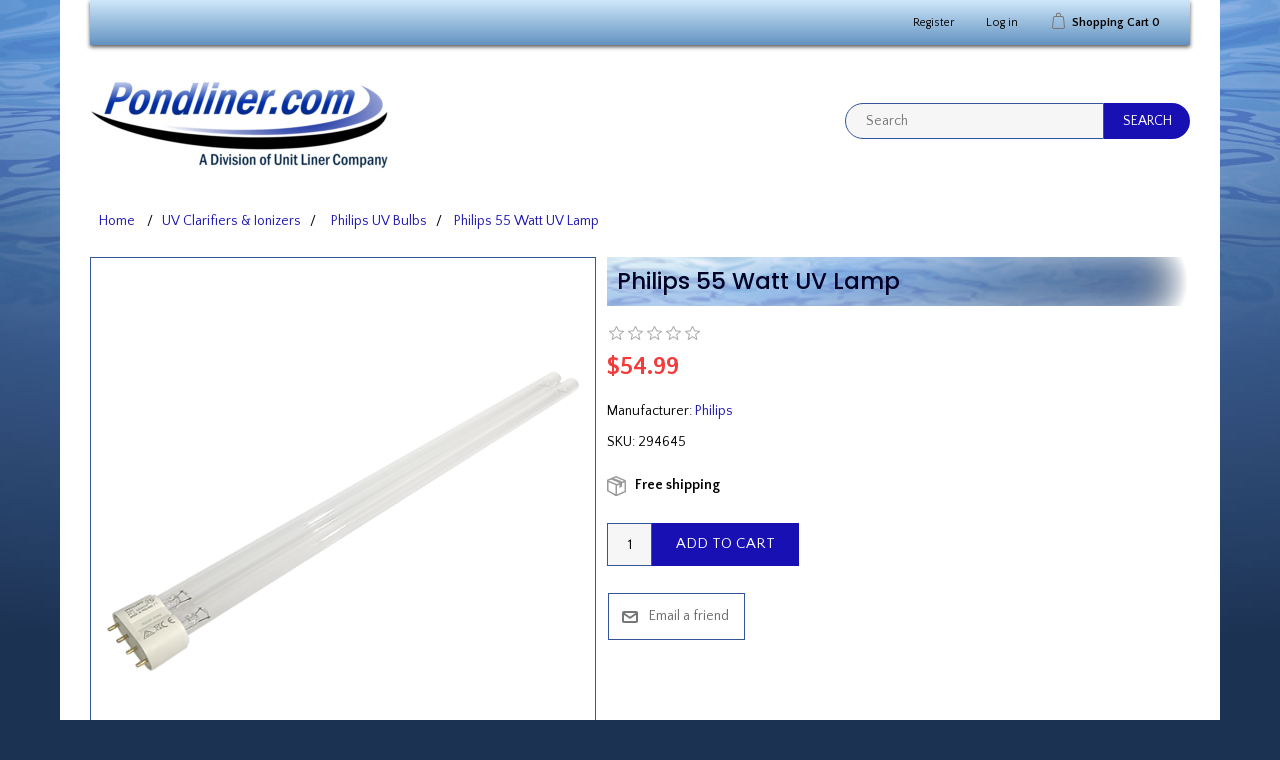

--- FILE ---
content_type: text/html; charset=utf-8
request_url: http://new.pondliner.com/philips-55-watt-uv-lamp
body_size: 28168
content:
<!DOCTYPE html><html lang=en class=html-product-details-page><head><title>Pond Supplies, Pond Liner &amp; Water Garden Supplies - Philips 55 Watt UV Lamp</title><meta charset=UTF-8><meta name=description content="Buy Philips 55 Watt UV Lamps and Other OASE Parts at Pondliner.com. We Specialize in OASE Products and Parts."><meta name=keywords content="OASE FiltoClear 8000 55W UV Lamp,oase filter parts,pond filters,pond supplies,oase filtoclear parts,uv bulbs"><meta name=generator content=nopCommerce><meta name=viewport content="width=device-width, initial-scale=1"><meta property=og:type content=product><meta property=og:title content="Philips 55 Watt UV Lamp"><meta property=og:description content="Buy Philips 55 Watt UV Lamps and Other OASE Parts at Pondliner.com. We Specialize in OASE Products and Parts."><meta property=og:image content=http://new.pondliner.com/images/thumbs/0015306_philips-55-watt-uv-lamp_600.png><meta property=og:image:url content=http://new.pondliner.com/images/thumbs/0015306_philips-55-watt-uv-lamp_600.png><meta property=og:url content=http://new.pondliner.com/philips-55-watt-uv-lamp><meta property=og:site_name content=Pondliner.com><meta property=twitter:card content=summary><meta property=twitter:site content=Pondliner.com><meta property=twitter:title content="Philips 55 Watt UV Lamp"><meta property=twitter:description content="Buy Philips 55 Watt UV Lamps and Other OASE Parts at Pondliner.com. We Specialize in OASE Products and Parts."><meta property=twitter:image content=http://new.pondliner.com/images/thumbs/0015306_philips-55-watt-uv-lamp_600.png><meta property=twitter:url content=http://new.pondliner.com/philips-55-watt-uv-lamp><link href="//fonts.googleapis.com/css?family=Poppins:400,500,600|Quattrocento+Sans:400,700" rel=stylesheet><style>.product-details-page .full-description{display:none}.product-details-page .ui-tabs .full-description{display:block}.product-details-page .tabhead-full-description{display:none}.product-details-page .product-specs-box{display:none}.product-details-page .ui-tabs .product-specs-box{display:block}.product-details-page .ui-tabs .product-specs-box .title{display:none}.product-details-page .product-no-reviews,.product-details-page .product-review-links{display:none}</style><script async src="https://www.googletagmanager.com/gtag/js?id=UA-0000000-0"></script><script>function gtag(){dataLayer.push(arguments)}window.dataLayer=window.dataLayer||[];gtag("js",new Date);gtag("config","UA-0000000-0")</script><link href=/lib/jquery-ui/jquery-ui-1.12.1.custom/jquery-ui.min.css rel=stylesheet><link href=/Themes/NopElectro/Content/css/bootstrap.css rel=stylesheet><link href=/Themes/NopElectro/Content/css/owl.carousel.css rel=stylesheet><link href=/Themes/NopElectro/Content/css/styles.css rel=stylesheet><link href=/Themes/NopElectro/Content/css/color.css rel=stylesheet><link href=/lib/magnific-popup/magnific-popup.css rel=stylesheet><link href=/Plugins/SevenSpikes.Nop.Plugins.NopQuickTabs/Themes/DefaultClean/Content/QuickTabs.css rel=stylesheet><link href=/Plugins/SevenSpikes.Nop.Plugins.InstantSearch/Themes/DefaultClean/Content/InstantSearch.css rel=stylesheet><link href=/Plugins/SevenSpikes.Nop.Plugins.ProductRibbons/Styles/Ribbons.common.css rel=stylesheet><link href=/Plugins/SevenSpikes.Nop.Plugins.ProductRibbons/Themes/DefaultClean/Content/Ribbons.css rel=stylesheet><link rel="shortcut icon" href=\icons\icons_0\favicon.ico><body><div class=ajax-loading-block-window style=display:none></div><div id=dialog-notifications-success title=Notification style=display:none><span class=b-close title=Close>&nbsp;</span><div></div></div><div id=dialog-notifications-error title=Error style=display:none><span class=b-close title=Close>&nbsp;</span><div></div></div><div id=dialog-notifications-warning title=Warning style=display:none><span class=b-close title=Close>&nbsp;</span><div></div></div><div id=bar-notification class=bar-notification-container data-close=Close style=display:none><span class=b-close title=Close>&nbsp;</span><div></div></div><!--[if lte IE 8]><div style=clear:both;height:59px;text-align:center;position:relative><a href=http://www.microsoft.com/windows/internet-explorer/default.aspx target=_blank> <img src=/Themes/NopElectro/Content/images/ie_warning.jpg height=42 width=820 alt="You are using an outdated browser. For a faster, safer browsing experience, upgrade for free today."> </a></div><![endif]--><div class=master-wrapper-page><div class=master-wrapper-page-inner><div class=header-upper><div class=container><div class=header-selectors-wrapper></div><div class=header-links-wrapper><div class=header-links><ul><li><a href="/register?returnUrl=%2Fphilips-55-watt-uv-lamp" class=ico-register>Register</a><li><a href="/login?returnUrl=%2Fphilips-55-watt-uv-lamp" class=ico-login>Log in</a><li id=topcartlink><a href=/cart class=ico-cart> <span class=cart-label>Shopping Cart</span> <span class=cart-qty>0</span> </a></ul></div><div id=flyout-cart class=flyout-cart><div class=mini-shopping-cart><div class=count>You have no items in your shopping cart.</div></div></div></div></div></div><div class=header><div class=header-lower><div class=header-logo><a href="/"> <img alt=Pondliner.com src=http://new.pondliner.com/images/thumbs/0017301_0017295_pondliner_logo.jpeg> </a></div><div class="search-box store-search-box"><form method=get id=small-search-box-form action=/search><input type=text class=search-box-text id=small-searchterms autocomplete=off name=q placeholder=Search aria-label="Search store"> <input type=hidden class=instantSearchResourceElement data-highlightfirstfoundelement=true data-minkeywordlength=3 data-defaultproductsortoption=0 data-instantsearchurl=/instantSearchFor data-searchpageurl=/search data-searchinproductdescriptions=true data-numberofvisibleproducts=5 data-noresultsresourcetext=" No data found."> <input type=submit class="button-1 search-box-button" value=Search></form></div></div></div><div class=header-menu><ul class="top-menu notmobile"><li><a href=/pond-air-pumps-and-pond-aerator-pumps>Air Pumps </a><div class=sublist-toggle></div><ul class="sublist first-level"><li><a href=/truerock-covers>TrueRock Covers </a><li><a href=/replacement-compressors-2>Replacement Compressors </a></ul><li><a href=/aquarium-supplies>Aquarium Supplies </a><div class=sublist-toggle></div><ul class="sublist first-level"><li><a href=/biorb-air-terrariums>biOrb Terrariums </a><div class=sublist-toggle></div><ul class=sublist><li><a href=/biorb-air-terrarium-accessories>BiOrb Air Terrarium Accessories </a></ul></ul><li><a href=/aquatic-plant-products>Aquatic Plant Products </a><div class=sublist-toggle></div><ul class="sublist first-level"><li><a href=/aquatic-plant-fertilizer-tablets>Aquatic Plant Fertilizer </a><li><a href=/pots-and-planting-media>Aquatic Plant Pots </a><li><a href=/aquatic-planting-media>Aquatic Planting Media </a></ul><li><a href=/decorative-water-features>Decorative Water Features </a><div class=sublist-toggle></div><ul class="sublist first-level"><li><a href=/oase-water-entertainment>OASE Water Entertainment </a><div class=sublist-toggle></div><ul class=sublist><li><a href=/oase-water-entertainment-replacement-parts>OASE Water Entertainment Replacement Parts </a></ul><li><a href=/atlantic-colorfalls>Atlantic ColorFalls </a><div class=sublist-toggle></div><ul class=sublist><li><a href=/atlantic-water-gardens-colorfalls-accessories>Atlantic Water Gardens ColorFalls Accessories </a><li><a href=/atlantic-colorfalls-basins>Atlantic ColorFalls Basins </a></ul><li><a href=/formal-waterfall-weirs>Formal Waterfall Weirs </a><div class=sublist-toggle></div><ul class=sublist><li><a href=/formal-spillway-lighting>Formal Spillway Lighting </a><li><a href=/spash-rings>Splash Rings </a></ul><li><a href=/atlantic-decorative-wall-spouts>Atlantic Decorative Wall Spouts </a><li><a href=/atlantic-waterwall-spillways>Atlantic WaterWall Spillways </a><li><a href=/atlantic-basalt-coulmns>Atlantic Basalt Coulmns </a><li><a href=/aqua-bella-fountains>AquaBella Fountains </a><div class=sublist-toggle></div><ul class=sublist><li><a href=/aqua-bella-copper-fountains>Aqua Bella Copper Fountains </a><li><a href=/aquabella-harmony-springs-fountains>AquaBella Harmony Springs Fountains </a><li><a href=/aquabella-column-fountains>AquaBella Column Fountains </a><li><a href=/aquabella-infinity-fountains>AquaBella Infinity Fountains </a><li><a href=/aquabella-faux-boulder-fountains>AquaBella Faux Boulder Fountains </a><li><a href=/aquabella-unique-fountains>AquaBella Unique Fountains </a><li><a href=/aquabella-basalt-fountain-kits>AquaBella Basalt Fountain Kits </a><li><a href=/aquabella-angled-millstone-kit>AquaBella Angled Millstone Kit </a><li><a href=/aquabella-granite-sphere-kits>AquaBella Granite Sphere Kits </a></ul><li><a href=/atlantic-copper-fountain-bowls>Atlantic Copper Fountain Bowls </a><li><a href=/aquascape-spillway-bowls>Aquascape Spillway Bowls </a><li><a href=/aqauscape-aquagarden-mini-pond-kits>Aquascape AquaGarden Mini Pond Kits </a><li><a href=/aquascape-aquagarden-tabletop-fountain-kits>Aquascape AquaGarden Tabletop Fountain Kits </a><li><a href=/lighted-waterfall-spillways>Lighted Waterfall Spillways </a><li><a href=/atlantic-vase-fountains>Atlantic Vase Fountains </a><li><a href=/atlantic-brass-bowl>Atlantic Hammered Brass Bowls </a><li><a href=/aquascape-vase-fountain>Aquascape Vase Fountains </a><li><a href=/patio-ponds>Aquascape Patio Ponds </a><li><a href=/aquascape-polyresin-bamboo-spitters>Aquascape Polyresin Bamboo Spitters </a><li><a href=/fountain-basins>Fountain Basins </a><div class=sublist-toggle></div><ul class=sublist><li><a href=/fountain-basin-accessories>Fountain Basin Accessories </a><li><a href=/colorfalls-basins-mats-and-splash-pads>ColorFalls Basins Mats and Splash Pads </a></ul><li><a href=/danner-meditation-table-top-fountains>Danner Meditation Table Top Fountains </a><li><a href=/hargrove-bubbling-rocks>Hargrove Bubbling Rocks </a></ul><li><a href=/disappearing-waterfalls>Pondless Waterfalls </a><div class=sublist-toggle></div><ul class="sublist first-level"><li><a href=/aquascape-pondless-waterfall-kits>Aquascape Pondless Waterfall Kits </a><li><a href=/atlantic-water-gardens-pond-free-waterfall-kits>Atlantic Water Gardens Pond Free Waterfall Kits </a><li><a href=/waterfall-weirs>Waterfall Weirs </a><div class=sublist-toggle></div><ul class=sublist><li><a href=/savio-waterfall-weir-accessories>Savio Waterfall Weir Accessories </a></ul><li><a href=/pondless-waterfall-pump-vaults>Pondless Waterfall Pump Vaults </a><div class=sublist-toggle></div><ul class=sublist><li><a href=/pondless-waterfall-pump-vault-accessories>Pondless Waterfall Pump Vault Accessories </a></ul></ul><li><a href=/fountain-nozzles>Fountain Nozzles </a><li><a href=/koi-goldfish>Koi &amp; Goldfish </a><div class=sublist-toggle></div><ul class="sublist first-level"><li><a href=/premium-koi>Premium Koi </a><li><a href=/premium-butterfly-koi>Premium Butterfly Koi </a><li><a href=/select-koi>Select Koi </a><li><a href=/select-butterfly-koi>Select Butterfly Koi </a><li><a href=/decorative-koi>Decorative Koi </a><li><a href=/decorative-butterfly-koi>Decorative Butterfly Koi </a><li><a href=/comet-goldfish>Comet Goldfish </a><li><a href=/sarasa-comet-goldfish>Sarasa Comet Goldfish </a><li><a href=/shubunkin-goldfish>Shubunkin Goldfish </a><li><a href=/fantail-sarasa-goldfish>Fantail Sarasa Goldfish </a><li><a href=/fantail-calico-goldfish>Fantail Calico Goldfish </a><li><a href=/mixed-goldfish>Mixed Goldfish </a></ul><li><a href=/koi-goldfish-care>Koi &amp; Goldfish Care </a><div class=sublist-toggle></div><ul class="sublist first-level"><li><a href=/pond-fish-food>Pond Fish Food </a><li><a href=/fish-treatments>Fish Treatments </a><li><a href=/fish-nets>Fish Nets </a><li><a href=/predator-control>Predator Control </a></ul><li><a href=/lake-management>Lake Management </a><div class=sublist-toggle></div><ul class="sublist first-level"><li><a href=/lake-water-treatments>Lake Water Treatments </a><li><a href=/kasco-marine-jf-fountains>Kasco Marine JF Fountains </a><div class=sublist-toggle></div><ul class=sublist><li><a href=/kasco-marine-jf-fountain-lighting>Kasco Marine JF Fountain Lighting </a><div class=sublist-toggle></div><ul class=sublist><li><a href=/kasco-marine-jf-fountain-lighting-accessories>Kasco Marine JF Fountain Lighting Accessories </a></ul></ul><li><a href=/kasco-marine-vfx-aerating-fountains>Kasco Marine VFX Aerating Fountains </a><div class=sublist-toggle></div><ul class=sublist><li><a href=/kasco-marine-vfx-lighting>Kasco Marine VFX Fountain Lighting </a><div class=sublist-toggle></div><ul class=sublist><li><a href=/kasco-marine-vfx-lighting-accessories>Kasco Marine VFX Lighting Accessories </a></ul></ul><li><a href=/kasco-fountain-lighting>Kasco Fountain Lighting </a><li><a href=/oase-floating-fountains>OASE Floating Fountains </a><div class=sublist-toggle></div><ul class=sublist><li><a href=/oase-pond-jet-nozzles>OASE Pond Jet Nozzles </a><li><a href=/oase-pond-jet-replacement-parts>OASE PondJet Replacement Parts </a><li><a href=/oase-floating-fountain-parts>OASE Floating Fountain Parts </a></ul><li><a href=/anjon-floating-fountains>Anjon Floating Fountains </a><li><a href=/kasco-marine-floating-pond-aerators>Kasco Marine Floating Pond Aerators </a><li><a href=/kasco-marine-aquaticlear-circulators>Kasco Marine AquatiClear Circulators </a><li><a href=/kasco-de-icer>Kasco Marine De-Icer </a><li><a href=/lakemaster-aeration-systems>LakeMaster Aeration Systems </a><li><a href=/prolake-aeration-systems>ProLake Aeration Systems </a><li><a href=/kasco-marine-robust-aire-aeration-systems>Kasco Marine Robust-Aire Aeration Systems </a><div class=sublist-toggle></div><ul class=sublist><li><a href=/kasco-marine-robust-aire-aeration-replacement-parts>Kasco Marine Robust-Aire Aeration Replacement Parts </a></ul><li><a href=/airmax-ecosystems-aeration-systems>Airmax Aeration Systems </a><div class=sublist-toggle></div><ul class=sublist><li><a href=/airmax-ecosystems-aeration-accessories>Airmax Aeration Accessories </a><li><a href=/airmax-replacement-compressors>Airmax Replacement Compressors </a><li><a href=/airmax-ecosystems-compressor-accessories>Airmax Compressor Accessories </a><li><a href=/airmax-diffusers>Airmax Diffusers &amp; Accessories </a><li><a href=/airmax-easyset-weighted-airline>Airmax EasySet Weighted Airline </a><li><a href=/airmax-ecosystems-silentair-cabinets-2>Airmax SilentAir Cabinets </a></ul><li><a href=/atlantic-aeration-systems>Atlantic Aeration Systems </a><div class=sublist-toggle></div><ul class=sublist><li><a href=/atlantic-shallow-water-aeration-systems-3>Atlantic Shallow Water Aeration Systems </a><li><a href=/atlantic-deep-water-aeration-systems>Atlantic Deep Water Aeration Systems </a><li><a href=/atlantic-shallow-water-aeration-cabinets-2>Atlantic Shallow Water Aeration Cabinets </a><li><a href=/atlantic-deep-water-aeration-cabinets-3>Atlantic Deep Water Aeration Cabinets </a><li><a href=/atlantic-diffusers>Atlantic Diffusers </a><li><a href=/atlantic-aeration-tubing>Atlantic Aeration Tubing </a><li><a href=/atlantic-shallow-water-compressors-2>Atlantic Shallow Water Compressors </a><li><a href=/atlantic-deep-water-compressors>Atlantic Deep Water Compressors </a></ul></ul><li><a href=/outdoor-living>Outdoor Living </a><div class=sublist-toggle></div><ul class="sublist first-level"><li><a href=/epic-pest-repellents>Epic Pest Repellents </a><li><a href=/breezesta-outdoor-furniture>Breezesta Outdoor Furniture </a><div class=sublist-toggle></div><ul class=sublist><li><a href=/breezesta-adirondack-collection>Breezesta Adirondack Collection </a><li><a href=/breezesta-skyline-collection>Breezesta Skyline Collection </a><li><a href=/breezesta-piedmont-collection>Breezesta Piedmont Collection </a><li><a href=/breezesta-avanti-collection>Breezesta Avanti Collection </a><li><a href=/breezesta-dining-height-collection>Breezesta Dining Height Collection </a><li><a href=/breezesta-counter-height-collection>Breezesta Counter Height Collection </a><li><a href=/breezesta-bar-height-collection>Breezesta Bar Height Collection </a><li><a href=/breezesta-t%C3%AAte-%C3%A1-t%C3%AAte-collection>Breezesta T&#xEA;te-&#xE1;-T&#xEA;te Collection </a><li><a href=/breezesta-conversationaccent-tables-2>Breezesta Conversation / Accent Tables </a><li><a href=/breezesta-chaise-lounge-collection>Breezesta Chaise Lounge Collection </a><li><a href=/breezesta-picnic-table-collection>Breezesta Picnic Table Collection </a></ul><li><a href=/landscape-lighting>Landscape Lighting </a><div class=sublist-toggle></div><ul class=sublist><li><a href=/hardscape-lighting>Hardscape Lighting </a><li><a href=/patio-lights>Patio Lights </a><li><a href=/backyard-pathway-sets>Backyard Pathway Sets </a><li><a href=/pathway-lighting>Pathway Lighting </a><li><a href=/directional-lighting>Directional Lighting </a><li><a href=/step-deck-lighting>Step &amp; Deck Lighting </a><li><a href=/transformers-controllers-and-cable>Transformers, Controllers and Cable </a><li><a href=/led-halogen-bulbs>LED &amp; Halogen Bulbs </a></ul><li><a href=/outdoor-audio>Outdoor Audio </a></ul><li><a href=/pond-construction>Pond Construction </a><div class=sublist-toggle></div><ul class="sublist first-level"><li><a href=/schedule-40-pvc-hose-fittings>Schedule 40 PVC Hose &amp; Fittings </a><li><a href=/spiral-vinyl-tubing>Spiral &amp; Vinyl Tubing </a><div class=sublist-toggle></div><ul class=sublist><li><a href=/spiral-tubing>Spiral Tubing </a><li><a href=/vinyl-tubing>Vinyl Tubing </a><li><a href=/special-buy-tubing>Special Buy Tubing- 20&#x27; Lengths </a><li><a href=/hose-clamps>Hose Clamps </a></ul><li><a href=/insert-fittings>Insert Fittings </a><li><a href=/pot-rocks-and-pond-edging-stones>Pond Edging Stones </a><li><a href=/oase-fittings>OASE Fittings </a><li><a href=/black-waterfall-foam>Black Waterfall Foam and Silicone </a><li><a href=/check-valves-ball-valves-unions>Check Valves, Ball Valves &amp; Unions </a><li><a href=/bulkheads-bottom-drains-inlet-strainers>Bulkheads, Bottom Drains &amp; Inlet Strainers </a><li><a href=/gator-lock-cam-lever-couplings>Gator Lock Cam Lever Couplings </a><li><a href=/rock-covers>Rock Covers </a><li><a href=/water-garden-books>Water Garden Books </a></ul><li><a href=/oase-easy-garden-control>OASE Easy Garden Control </a><div class=sublist-toggle></div><ul class="sublist first-level"><li><a href=/oase-easy-garden-control-filters>OASE Easy Garden Control Filters </a><li><a href=/easy-garden-control-pumps>OASE Easy Garden Control Pumps </a><li><a href=/oase-easy-garden-control-lighting>OASE Easy Garden Control Lighting </a><li><a href=/oase-egc-controllers>OASE EGC Controllers </a></ul><li><a href=/pond-filters>Pond Filters </a><div class=sublist-toggle></div><ul class="sublist first-level"><li><a href=/oase-biotec-pond-filters>OASE Biotec Pond Filters </a><div class=sublist-toggle></div><ul class=sublist><li><a href=/oase-biotecbiosmart-replacement-parts>OASE Biotec/BioSmart Replacement Parts </a></ul><li><a href=/oase-proficlear-filters>OASE ProfiClear Filters </a><li><a href=/oase-filtoclear-pond-filters>OASE FiltoClear Pond Filters </a><div class=sublist-toggle></div><ul class=sublist><li><a href=/oase-filtoclear-replacement-parts>OASE FiltoClear Replacement Parts </a></ul><li><a href=/oase-biopress-uvc-pond-filters>OASE BioPress UVC Pond Filters </a><div class=sublist-toggle></div><ul class=sublist><li><a href=/oase-biopress-parts>OASE BioPress Replacement Parts </a></ul><li><a href=/oase-filtral-uvc>OASE Filtral UVC </a><div class=sublist-toggle></div><ul class=sublist><li><a href=/oase-pump-filtration-combinations-accessories>OASE Pump-Filtration Combinations Accessories </a></ul><li><a href=/atlantic-filterfalls>Atlantic FilterFalls </a><div class=sublist-toggle></div><ul class=sublist><li><a href=/atlantic-filterfalls-accessories-parts>Atlantic FilterFalls Accessories &amp; Parts </a></ul><li><a href=/waterscapes-filterfalls>Waterscapes FilterFalls </a><li><a href=/aquascape-biofalls-filters>Aquascape BioFalls Filters </a><div class=sublist-toggle></div><ul class=sublist><li><a href=/aquascape-biofalls-parts>Aquascape BioFalls Parts </a></ul><li><a href=/aquascape-ultraklean-pressure-filters>Aquascape UltraKlean Pressure Filters </a><div class=sublist-toggle></div><ul class=sublist><li><a href=/aquascape-ultraklean-filter-parts>Aquascape UltraKlean Filter Parts </a></ul><li><a href=/gc-tek-pond-filters-2>GC Tek Pond Filters </a><div class=sublist-toggle></div><ul class=sublist><li><a href=/alphaone-pond-filter>GC Tek AlphaONE Pond Filters </a><li><a href=/aquabead-filters>AquaBead Filters </a><li><a href=/pondkeeper-filter-2>PondKeeper Filter </a><li><a href=/uniclear-water-polishing-filters>UniClear Water Polishing Filters </a><li><a href=/poliglassbead-xstream-filter>PoliGlassBead XStream Filter </a></ul><li><a href=/aqua-ultraviolet-ultima-ii-filters>Aqua Ultraviolet Ultima II Filters </a><li><a href=/nexus-eazy-filtration-systems>Evolution Aqua Nexus EAZY Filtration Systems </a><div class=sublist-toggle></div><ul class=sublist><li><a href=/nexus-automatic-systems>Nexus Automatic Systems </a><li><a href=/nexus-filtration-accessories>Nexus Filtration Accessories </a></ul><li><a href=/eazypod-filtration-systems>Evolution Aqua EazyPod Filtration Systems </a><div class=sublist-toggle></div><ul class=sublist><li><a href=/eazy-pod-filter-accessories>Eazy Pod Filter Accessories </a></ul><li><a href=/evolution-aqua-k-pressure-filters>Evolution Aqua K&#x2B; Pressure Filters </a><li><a href=/savio-livingponds-pond-filters>Savio Livingponds Pond Filters </a><div class=sublist-toggle></div><ul class=sublist><li><a href=/savio-livingponds-filter-accessories>Savio Livingponds Filter Accessories </a></ul><li><a href=/pondmaster-clearguard-pressure-filters>Pondmaster ClearGuard Pressure Filters </a><div class=sublist-toggle></div><ul class=sublist><li><a href=/pondmaster-clearguard-filter-accessories>Pondmaster ClearGuard Filter Accessories </a></ul><li><a href=/pondmaster-pond-filters>Pondmaster Pond Filters </a><div class=sublist-toggle></div><ul class=sublist><li><a href=/pondmaster-filter-accessories>Pondmaster Filter Accessories </a></ul><li><a href=/majestic-ponds-filterfalls>Majestic Ponds FilterFalls </a><div class=sublist-toggle></div><ul class=sublist><li><a href=/majestic-ponds-filterfalls-accessories>Majestic Ponds FilterFalls Accessories </a></ul><li><a href=/aquascape-pond-filters>Aquascape Pond Filters </a><li><a href=/pond-boss-pond-filters-2>Pond Boss Pond Filters </a><li><a href=/filter-media>Filter Media </a></ul><li><a href=/pond-kits>Pond Kits </a><div class=sublist-toggle></div><ul class="sublist first-level"><li><a href=/aquascape-pond-kits>Aquascape Pond Kits </a><li><a href=/aquascape-aquagarden-mini-pond-kits>Aquascape AquaGarden Mini-Pond Kits </a><li><a href=/savio-pond-packages>Savio Pond Packages </a></ul><li><a href=/pond-lights>Pond Lights </a><div class=sublist-toggle></div><ul class="sublist first-level"><li><a href=/oase-pond-lighting>OASE Pond Lighting </a><div class=sublist-toggle></div><ul class=sublist><li><a href=/oase-pond-lighting-accessories>OASE Pond Lighting Accessories </a><li><a href=/oase-underwater-connection-system>OASE Underwater Connection System </a></ul><li><a href=/oase-profilux-garden-led-rgb-lighting>OASE ProfiLux Garden LED RGB Lighting </a><li><a href=/atlantic-warm-white-led-lighting>Atlantic Warm White LED Lighting </a><div class=sublist-toggle></div><ul class=sublist><li><a href=/atlantic-warm-white-lighting-previous-generation>Atlantic Warm White LED Lighting- Previous Generation </a></ul><li><a href=/atlantic-color-changing-lighting>Atlantic Color Changing LED Lighting </a><div class=sublist-toggle></div><ul class=sublist><li><a href=/atlantic-color-changing-lights-previous-generation>Atlantic Color Changing Lights- Previous Generation </a></ul><li><a href=/brass-and-fiberglass-pond-lights>Brass and Fiberglass Pond Lights </a><li><a href=/aquascape-pond-lighting>Aquascape Pond Lighting </a><div class=sublist-toggle></div><ul class=sublist><li><a href=/aquascape-pond-lighting-replacement-parts>Aquascape Pond Lighting Replacement Parts </a></ul><li><a href=/aquascape-color-changing-lighting>Aquascape Color Changing Lighting </a><li><a href=/alpine-led-pond-lights>Alpine LED Pond Lights </a><li><a href=/little-giant-pond-lights>Little Giant Pond Lights </a><div class=sublist-toggle></div><ul class=sublist><li><a href=/little-giant-underwater-l1c-light-accessories>Little Giant Underwater L1C Light Accessories </a></ul><li><a href=/pond-boss-lighting>Pond Boss Lighting </a><li><a href=/illuminfx-yard-lights>IlluminFX Yard Lights </a><li><a href=/low-voltage-transformers-timers-and-photo-cells>Low Voltage Transformers, Timers and Photo Cells </a><li><a href=/retrofit-color-changing-led-bulbs>Retrofit Color Changing LED Bulbs </a><li><a href=/replacement-led-and-halogen-bulbs>Replacement LED and Halogen Bulbs </a></ul><li><a href=/pond-liners>Pond Liners </a><div class=sublist-toggle></div><ul class="sublist first-level"><li><a href=/firestone-pondgard-epdm-pond-liners>Firestone PondGard 45 mil EPDM Pond Liners </a><div class=sublist-toggle></div><ul class=sublist><li><a href=/firestone-pondgard-epdm-45-mil-pond-liner-5-wide>5&#x27; wide Firestone PondGard 45 mil EPDM Pond Liners </a><li><a href=/10-wide-firestone-pondgard-pondgard-45-mil-epdm-pond-liners>10&#x27; wide Firestone PondGard 45 mil EPDM Pond Liners </a><li><a href=/15-wide-firestone-pondgard-45-mil-epdm-pond-liners>15&#x27; Wide Firestone PondGard 45 mil EPDM Pond Liners </a><li><a href=/20-wide-firestone-pondgard-45-mil-epdm-pond-liners>20&#x27; wide Firestone PondGard 45 mil EPDM Pond Liners </a><li><a href=/25-wide-firestone-pondgard-45-mil-epdm-pond-liners>25&#x27; wide Firestone PondGard 45 mil EPDM Pond Liners </a><li><a href=/30-wide-firestone-pondgard-45-mil-epdm-pond-liners>30&#x27; wide Firestone PondGard 45 mil EPDM Pond Liners </a><li><a href=/40-wide-firestone-pondgard-45-mil-epdm-pond-liners>40&#x27; wide Firestone PondGard 45 mil EPDM Pond Liners </a><li><a href=/50-wide-firestone-pondgard-45-mil-epdm-pond-liners>50&#x27; wide Firestone PondGard 45 mil EPDM Pond Liners </a></ul><li><a href=/polyethylene-pond-liners>Polyethylene Pond Liners </a><div class=sublist-toggle></div><ul class=sublist><li><a href=/20-mil-polyethylene-pond-liners>20 Mil Polyethylene Pond Liners </a><div class=sublist-toggle></div><ul class=sublist><li><a href=/25-wide-20-mil-polyethylene-pond-liners>25&#x27; Wide 20 Mil Polyethylene Pond Liners </a><li><a href=/375-wide-20-mil-polyethylene-pond-liners>37.5&#x27; Wide 20 Mil Polyethylene Pond Liners </a><li><a href=/50-wide-20-mil-polyethylene-pond-liners>50&#x27; Wide 20 Mil Polyethylene Pond Liners </a><li><a href=/625-wide-20-mil-polyethylene-pond-liners>62.5&#x27; Wide 20 Mil Polyethylene Pond Liners </a><li><a href=/75-wide-20-mil-polyethylene-pond-liners>75&#x27; Wide 20 Mil Polyethylene Pond Liners </a><li><a href=/875-wide-20-mil-polyethylene-pond-liners>87.5&#x27; Wide 20 Mil Polyethylene Pond Liners </a><li><a href=/100-wide-20-mil-polyethylene-pond-liners>100&#x27; Wide 20 Mil Polyethylene Pond Liners </a></ul><li><a href=/30-mil-polyethylene-pond-liners>30 mil Polyethylene Pond Liners </a><div class=sublist-toggle></div><ul class=sublist><li><a href=/25-wide-30-mil-polyethylene-pond-liners>25&#x27; Wide 30 Mil Polyethylene Pond Liners </a><li><a href=/30-wide-30-mil-polyethylene-pond-liners>37.5&#x27; Wide 30 Mil Polyethylene Pond Liners </a><li><a href=/50-wide-30-mil-polyethylene-pond-liners>50&#x27; Wide 30 Mil Polyethylene Pond Liners </a><li><a href=/62-wide-30-mil-polyethylene-pond-liners>62.5&#x27; Wide 30 Mil Polyethylene Pond Liners </a><li><a href=/70-wide-30-mil-polyethylene-pond-liner>75&#x27; Wide 30 Mil Polyethylene Pond Liner </a><li><a href=/80-wide-30-mil-polyethylene-pond-liners>87.5&#x27; Wide 30 Mil Polyethylene Pond Liners </a><li><a href=/100-wide-30-mil-polyethylene-pond-liners>100&#x27; Wide 30 Mil Polyethylene Pond Liners </a></ul></ul><li><a href=/alpha-pvc-pond-liners>Alpha PVC Pond Liners </a><div class=sublist-toggle></div><ul class=sublist><li><a href=/6-wide-alpha-pvc-pond-liners>6&#x27; wide Alpha PVC Pond Liners </a><li><a href=/12-wide-alpha-pvc-pond-liners>12.5&#x27; wide Alpha PVC Pond Liners </a><li><a href=/18-wide-alpha-pvc-pond-liners>18&#x27; wide Alpha PVC Pond Liners </a><li><a href=/25-wide-alpha-pvc-pond-liners>25&#x27; wide Alpha PVC Pond Liners </a><li><a href=/31-wide-alpha-pvc-pond-liners>31&#x27; wide Alpha PVC Pond Liners </a><li><a href=/bodied-ahesive-for-alpha-pvc-pond-liners>Bodied Ahesive for Alpha PVC Liners </a></ul><li><a href=/flexible-pvc-pond-liner>Flexible PVC Pond Liners </a><li><a href=/pond-boss-pvc-pond-liners>Pond Boss PVC Pond Liners </a><li><a href=/pond-liner-underlay>Pond Liner Underlay </a><div class=sublist-toggle></div><ul class=sublist><li><a href=/5-wide-pond-liner-underlay>5&#x27; Wide Pond Liner Underlay </a><li><a href=/10-wide-pond-liner-underlay>10&#x27; Wide Pond Liner Underlay </a><li><a href=/15-wide-pond-liner-underlay>15&#x27; Wide Pond Liner Underlay </a><li><a href=/20-wide-pond-liner-underlay>20&#x27; Wide Pond Liner Underlay </a><li><a href=/25-wide-pond-liner-underlay>25&#x27; Wide Pond Liner Underlay </a><li><a href=/30-wide-pond-liner-underlay>30&#x27; Wide Pond Liner Underlay </a><li><a href=/35-wide-pond-liner-underlay>35&#x27; Wide Pond Liner Underlay </a><li><a href=/40-wide-pond-liner-underlay>40&#x27; Wide Pond Liner Underlay </a><li><a href=/45-wide-pond-liner-underlay>45&#x27; Wide Pond Liner Underlay </a><li><a href=/50-wide-pond-liner-underlay>50&#x27; Wide Pond Liner Underlay </a></ul><li><a href=/firestone-pondgard-epdm-accessories>Firestone PondGard EPDM Accessories </a><li><a href=/carlisle-aquatough-epdm-accessories>Carlisle AquaTough EPDM Accessories </a></ul><li><a href=/pond-maintenance>Pond Maintenance </a><div class=sublist-toggle></div><ul class="sublist first-level"><li><a href=/pond-vacuums-3>Pond Vacuums </a><li><a href=/pond-tools>Pond Tools </a><li><a href=/aquascape-pond-nets>Aquascape Pond Nets </a><li><a href=/loki-nets-koi-nets>Loki Nets </a><li><a href=/pond-maintenance-gloves>Gloves </a><li><a href=/pond-water-thermometers>Pond Water Thermometers </a><li><a href=/mosquito-control-products>Mosquito Control Products </a></ul><li><a href=/pond-pumps>Pond Pumps </a><div class=sublist-toggle></div><ul class="sublist first-level"><li><a href=/shinmaywa-waterfall-pumps>ShinMaywa Waterfall Pumps </a><div class=sublist-toggle></div><ul class=sublist><li><a href=/shinmaywa-pump-accessories>ShinMaywa Pump Accessories </a></ul><li><a href=/tsurumi-pumps>Tsurumi Pumps </a><div class=sublist-toggle></div><ul class=sublist><li><a href=/tsurumi-pump-accessories>Tsurumi Pump Accessories </a><li><a href=/tsurumi-replacement-parts>Tsurumi Replacement Parts </a></ul><li><a href=/oase-aquamax-eco-pond-pumps>OASE AquaMax Eco Premium Pumps </a><div class=sublist-toggle></div><ul class=sublist><li><a href=/oase-aquamax-eco-premium-pump-accessories>OASE AquaMax Eco Premium Pump Accessories </a><li><a href=/oase-aquamax-eco-premium-replacement-parts>OASE AquaMax Eco Premium Replacement Parts </a></ul><li><a href=/oase-aquamax-eco-classic-pumps>OASE AquaMax Eco Classic Pumps </a><div class=sublist-toggle></div><ul class=sublist><li><a href=/oase-aquamax-eco-classic-replacement-parts>OASE AquaMax Eco Classic Replacement Parts </a></ul><li><a href=/oase-waterfall-pumps>OASE Waterfall Pumps </a><li><a href=/oase-aquarius-fountain-sets>OASE Aquarius Fountain Sets </a><li><a href=/oase-pond-pumps>OASE Pond Pumps </a><li><a href=/oase-aquarius-unversalneptun-pumps>OASE Aquarius Unversal/Neptun Pumps </a><div class=sublist-toggle></div><ul class=sublist><li><a href=/oase-fountain-nozzles>OASE Fountain Nozzles </a><li><a href=/oase-aquarius-universalneptun-replacement-parts>OASE Aquarius Universal/Neptun Replacement Parts </a><li><a href=/oase-nautilus-pumps-replacement-parts>OASE Nautilus Pumps Replacement Parts </a></ul><li><a href=/oase-fountain-pumps>OASE Fountain Pumps </a><li><a href=/oase-filtral>OASE Filtral UVC Pumps </a><div class=sublist-toggle></div><ul class=sublist><li><a href=/oase-filtral-pump-accessories>OASE Filtral Pump Accessories </a></ul><li><a href=/oase-aquarius-eco-expert-fountain-pumps>OASE Aquarius Eco Expert Fountain Pumps </a><li><a href=/oase-aquamax-eco-expert-pumps>OASE AquaMax Eco Expert Pumps </a><li><a href=/pond-boss-aquanique-fountain-pumps>Pond Boss/Aquanique Fountain Pumps </a><li><a href=/atlantic-tt-series-pumps>Atlantic TT-Series Pumps </a><div class=sublist-toggle></div><ul class=sublist><li><a href=/atlantic-water-gardens-tidalwave3-pump-accessories>Atlantic Water Gardens TidalWave3 Pump Accessories </a></ul><li><a href=/atlantic-sh-series-pumps>Atlantic SH-Series Pumps </a><li><a href=/atlantic-md-series-pumps>Atlantic MD-Series Pumps </a><div class=sublist-toggle></div><ul class=sublist><li><a href=/atlantic-md-series-pumps-accessories>Atlantic MD-Series Pumps Accessories </a></ul><li><a href=/atlantic-a-series-pumps>Atlantic A-Series Pumps </a><li><a href=/atlantic-paf-series-pumps>Atlantic PAF-Series Pumps </a><li><a href=/atlantic-l-series-pumps>Atlantic L-Series Pumps </a><li><a href=/atlantic-mag-drive-fp-series-pumps>Atlantic Mag-Drive FP Series Pumps </a><li><a href=/aquascape-aquasurge-pumps>Aquascape AquaSurge Pumps </a><div class=sublist-toggle></div><ul class=sublist><li><a href=/aquascape-aquasurge-replacement-parts>Aquascape AquaSurge Replacement Parts </a></ul><li><a href=/aquascape-ecowave-pond-pumps>Aquascape EcoWave Pond Pumps </a><li><a href=/aquascape-sld-pumps>Aquascape SLD Pumps </a><li><a href=/aqauscape-aquaforce-pumps>Aquascape AquaForce Pumps </a><div class=sublist-toggle></div><ul class=sublist><li><a href=/aquascape-aquaforce-replacement-parts>Aquascape AquaForce Replacement Parts </a></ul><li><a href=/aquascape-aquajet-pumps>Aquascape AquaJet Pumps </a><div class=sublist-toggle></div><ul class=sublist><li><a href=/aquascape-aquajet-replacement-parts>Aquascape AquaJet Replacement Parts </a></ul><li><a href=/aquascape-pro>Aquascape Pro Pumps </a><div class=sublist-toggle></div><ul class=sublist><li><a href=/aquascape-pro-replacement-parts>Aquascape PRO Replacement Parts </a></ul><li><a href=/aquascape-ultra-pumps>Aquascape Ultra Pumps </a><div class=sublist-toggle></div><ul class=sublist><li><a href=/aquascape-ultra-pump-replacement-parts>Aquascape Ultra Pump Replacement Parts </a></ul><li><a href=/aquascape-pond-powerhead>Aquascape Pond Powerhead </a><li><a href=/anjon-big-frog-pumps>Anjon Big Frog Pumps </a><li><a href=/anjon-big-frog-eco-drive-pumps>Anjon Big Frog Eco-Drive Pumps </a><li><a href=/anjon-monsoon-pumps>Anjon Monsoon Pumps </a><li><a href=/savio-water-master-solids-handling-pumps-2>Savio Water Master Solids Handling Pumps </a><li><a href=/savio-water-master-clear-pumps-3>Savio Water Master Clear Pumps </a><li><a href=/pondmaster-pond-mag-pumps>Pondmaster Pond-Mag Pumps </a><div class=sublist-toggle></div><ul class=sublist><li><a href=/pondmaster-pond-mag-pump-accessories>Pondmaster Pond-Mag Pump Accessories </a><li><a href=/pondmaster-pond-mag-pump-fountainheads>Pondmaster Pond-Mag Pump Fountainheads </a></ul><li><a href=/pondmaster-hy-drive-pumps>Pondmaster HY-Drive Pumps </a><div class=sublist-toggle></div><ul class=sublist><li><a href=/pondmaster-hy-drive-pump-replacement-rotors>Pondmaster HY-Drive Pump Replacement Rotors </a><li><a href=/pondmaster-hy-drive-pump-replacement-volutes>Pondmaster HY-Drive Pump Replacement Volutes </a></ul><li><a href=/little-giant-wet-rotor-pumps>Little Giant Wet Rotor Pumps </a><li><a href=/little-giant-water-feature-pumps>Little Giant Water Feature Pumps </a><li><a href=/little-giant-mag-drive-pumps>Little Giant Mag Drive Pumps </a><li><a href=/little-giant-stainless-steel-and-bronze-pumps>Little Giant Stainless Steel and Bronze Pumps </a><div class=sublist-toggle></div><ul class=sublist><li><a href=/little-giant-stainless-steel-and-bronze-pump-accessories>Little Giant Stainless Steel and Bronze Pump Accessories </a></ul><li><a href=/little-giant-direct-drive-fountain-pumps>Little Giant Direct Drive Fountain Pumps </a><li><a href=/cal-pump-mag-drive-waterfall-pumps>Cal Pump Mag Drive Waterfall Pumps </a><li><a href=/little-giant-dual-discharge-pond-pumps>Little Giant Dual Discharge Pond Pumps </a><li><a href=/shinmaywa-large-volume-pumps>ShinMaywa Large Volume Pumps </a><div class=sublist-toggle></div><ul class=sublist><li><a href=/shinmaywa-3-phase-control-panels>ShinMaywa 3 Phase Control Panels </a></ul><li><a href=/alpine-hurricane-pumps>Alpine Hurricane Pumps </a><li><a href=/alpine-eco-sphere-pond-pumps>Alpine Eco-Sphere Pond Pumps </a><li><a href=/pond-pump-accessories>Pond Pump Accessories </a><div class=sublist-toggle></div><ul class=sublist><li><a href=/savio-water-master-solids-handling-pump-accessories>Savio Water Master Solids Handling Pump Discharge Kits </a><li><a href=/savio-water-master-clear-pump-discharge-kits>Savio Water Master Clear Pump Discharge Kits </a></ul><li><a href=/pond-boss-pond-pumps-2>Pond Boss Pond Pumps </a><li><a href=/alpine-cyclone-pump-replacement-parts>Alpine Cyclone Pump Replacement Parts </a></ul><li><a href=/external-pond-pumps>External Pond Pumps </a><div class=sublist-toggle></div><ul class="sublist first-level"><li><a href=/performance-pro-pumps-2>Performance Pro Pumps </a><div class=sublist-toggle></div><ul class=sublist><li><a href=/performance-pro-artesian2-pumps>Performance Pro Artesian2 Pumps </a><div class=sublist-toggle></div><ul class=sublist><li><a href=/performance-pro-artesian2-low-rpm-pumps>Performance Pro Artesian2 Low RPM Pumps </a><li><a href=/performance-pro-artesian2-high-flow-pumps>Performance Pro Artesian2 High Flow Pumps </a><li><a href=/performance-pro-artesian2-high-head-pumps>Performance Pro Artesian2 High Head Pumps </a></ul><li><a href=/performance-pro-artesianpro-pumps>Performance Pro ArtesianPro Pumps </a><div class=sublist-toggle></div><ul class=sublist><li><a href=/performance-pro-artesianpro-low-rpm-pumps>Performance Pro ArtesianPro Low RPM Pumps </a><li><a href=/performance-pro-artesianpro-high-flow-pumps>Performance Pro ArtesianPro High Flow Pumps </a><li><a href=/performance-pro-artesianpro-high-head-pumps>Performance Pro ArtesianPro High Head Pumps </a></ul><li><a href=/performance-pro-dial-a-flow-pumps>Performance Pro Dial-A-Flow Pumps </a><li><a href=/performance-pro-cascade-pumps>Performance Pro Cascade Pumps </a><div class=sublist-toggle></div><ul class=sublist><li><a href=/performance-pro-cascade-low-rpm-pumps>Performance Pro Cascade Low RPM Pumps </a><li><a href=/performance-pro-casade-high-rpm-pumps>Performance Pro Casade High RPM Pumps </a></ul></ul><li><a href=/sequence-external-pumps>Sequence External Pumps </a><div class=sublist-toggle></div><ul class=sublist><li><a href=/sequence-750-series-pumps>Sequence 750 Series Pumps </a><li><a href=/sequence-4000-series-pumps>Sequence 4000 Series Pumps </a><li><a href=/sequence-power-1000-series-pumps>Sequence Power 1000 Series Pumps </a><li><a href=/sequence-power-4000-series-pumps>Sequence Power 4000 Series Pumps </a><li><a href=/sequence-primer-alpha-series-pumps>Sequence Primer Alpha Series Pumps </a><li><a href=/sequence-titan-series-pumps>Sequence Titan Series Pumps </a><li><a href=/sequence-pump-accessories>Sequence Pump Accessories </a></ul><li><a href=/vaulflo-external-pumps>ValuFlo External Pumps </a><div class=sublist-toggle></div><ul class=sublist><li><a href=/valueflo-external-pump-accessories>ValuFlo External Pump Accessories </a></ul></ul><li><a href=/pond-skimmers>Pond Skimmers </a><div class=sublist-toggle></div><ul class="sublist first-level"><li><a href=/atlantic-pond-skimmers>Atlantic Pond Skimmers </a><div class=sublist-toggle></div><ul class=sublist><li><a href=/atlantic-pond-skimmer-accessories>Atlantic Pond Skimmer Accessories </a></ul><li><a href=/waterscapes-pond-skimmers>Waterscapes Pond Skimmers </a><li><a href=/savio-skimmerfilters>Savio Skimmerfilters </a><div class=sublist-toggle></div><ul class=sublist><li><a href=/savio-skimmerfiler-accessories>Savio Skimmerfiler Accessories </a></ul><li><a href=/savio-compact-skimmers>Savio Compact Skimmers </a><div class=sublist-toggle></div><ul class=sublist><li><a href=/savio-compact-skimmer-accessories>Savio Compact Skimmer Accessories </a></ul><li><a href=/aquascape-pond-skimmers>Aquascape Pond Skimmers </a><div class=sublist-toggle></div><ul class=sublist><li><a href=/aquascape-pond-skimmer-accessories>Aquascape Pond Skimmer Accessories </a></ul><li><a href=/oase-pond-skimmers>OASE Pond Skimmers </a><div class=sublist-toggle></div><ul class=sublist><li><a href=/oase-pond-skimmer-accessories>OASE Pond Skimmer Accessories </a></ul><li><a href=/autofill-valves>Autofill Valves </a><div class=sublist-toggle></div><ul class=sublist><li><a href=/poly-tubing>Poly Tubing </a></ul><li><a href=/little-giant-pond-skimmer-accessories>Little Giant Pond Skimmer Accessories </a></ul><li><a href=/pond-vacuums>Pond Vacuums </a><div class=sublist-toggle></div><ul class="sublist first-level"><li><a href=/oase-pond-vacuum-replacement-parts>OASE Pond Vacuum Replacement Parts </a></ul><li><a href=/statuary-water-fountain-pumps>Statuary &amp; Fountain Pumps </a><div class=sublist-toggle></div><ul class="sublist first-level"><li><a href=/oase-fountain-pump>OASE Fountain Pump </a><li><a href=/atlantic-mag-drive-fountain-pumps>Atlantic Mag-Drive Fountain Pumps </a><li><a href=/oase-aquarius-universalneptun-fountain-pumps>OASE Aquarius Universal/Neptun Fountain Pumps </a><div class=sublist-toggle></div><ul class=sublist><li><a href=/oase-statuary-pump-replacement-parts>OASE Statuary Pump Replacement Parts </a></ul><li><a href=/pond-boss-aquanique-fountain-and-statuary-pumps>Pond Boss/ Aquanique Fountain and Statuary Pumps </a><li><a href=/pond-boss-fountain-pumps-with-auto-shut-off>Pond Boss Fountain Pumps with Auto Shut Off </a><li><a href=/little-giant-direct-drive-statuary-pumps>Little Giant Direct Drive Statuary Pumps </a><li><a href=/little-giant-mag-drive-statuary-pumps>Little Giant Mag-Drive Statuary Pumps </a><li><a href=/aqauscape-statuary-pumps>Aquascape Statuary Pumps </a><div class=sublist-toggle></div><ul class=sublist><li><a href=/aquascape-statuary-pump-replacement-parts> Aquascape Statuary Pump Replacement Parts </a></ul></ul><li><a href=/uv-clarifiers-ionizers>UV Clarifiers &amp; Ionizers </a><div class=sublist-toggle></div><ul class="sublist first-level"><li><a href=/aqua-ultraviolet-uv-sterilizers>Aqua Ultraviolet UV Sterilizers </a><div class=sublist-toggle></div><ul class=sublist><li><a href=/aqua-uv-advantage>Aqua UV Advantage </a><li><a href=/aqua-uv-classic>Aqua UV Classic </a><li><a href=/aqua-uv-classic-twist-2>Aqua UV Classic Twist </a><li><a href=/aqua-uv-statuary-frog>Aqua UV Statuary Frog </a><li><a href=/aqua-uv-ozone-combo>Aqua UV Ozone Combo </a><li><a href=/aquauv-viper>AquaUV Viper </a><li><a href=/aquauv-sl>AquaUV SL </a><li><a href=/aqua-ultraviolet-replacement-lamps>Aqua Ultraviolet Replacement Lamps </a><li><a href=/aqua-ultraviolet-replacement-quartz-sleeves>Aqua Ultraviolet Replacement Quartz Sleeves </a><li><a href=/aqua-ultraviolet-replacement-transformers>Aqua Ultraviolet Replacement Transformers </a></ul><li><a href=/oase-bitron-uv-clarifiers>OASE Bitron UV Clarifiers </a><div class=sublist-toggle></div><ul class=sublist><li><a href=/oase-bitron-uv-clarifier-replacement-parts>OASE Bitron UV Clarifier Replacement Parts </a></ul><li><a href=/oase-vitronic-uv-clarifiers>OASE Vitronic UV Clarifiers </a><div class=sublist-toggle></div><ul class=sublist><li><a href=/oase-vitronic-uv-clarifier-replacement-parts>OASE Vitronic UV Clarifier Replacement Parts </a></ul><li><a href=/evolution-aqua-uv-clarifier>Evolution Aqua UV Clarifier </a><div class=sublist-toggle></div><ul class=sublist><li><a href=/evolution-aqua-uv-clarifier-accesories>Evolution Aqua UV Clarifier Accesories </a></ul><li><a href=/aquascape-ultraklear-uv-clarifiers>Aquascape UltraKlear UV Clarifiers </a><div class=sublist-toggle></div><ul class=sublist><li><a href=/aquascape-ultraklear-uv-clarifier-replacement-parts>Aquascape UltraKlear UV Clarifier Replacement Parts </a></ul><li><a href=/pondmaster-submersible-uv-clarifiers>Pondmaster Submersible UV Clarifiers </a><div class=sublist-toggle></div><ul class=sublist><li><a href=/pondmaster-submersible-uv-clarifier-replacement-parts>Pondmaster Submersible UV Clarifier Replacement Parts </a></ul><li><a href=/alpine-stainless-steel-uv-clarifier>Alpine Stainless Steel UV Clarifier </a><li><a href=/aquascape-iongen-g2-systems>Aquascape IonGen G2 Systems </a><li><a href=/atlantic-ionizers>Atlantic Ionizers </a><li><a href=/philips-uv-bulbs>Philips UV Bulbs </a><li><a href=/little-giant-uv-clarifier-replacement-parts>Little Giant UV Clarifier Replacement Parts </a><li><a href=/purely-uv-replacement-bulbs>Purely UV Replacement Bulbs </a></ul><li><a href=/water-feature-accents>Water Feature Accents </a><li><a href=/water-treatments>Water Treatments </a><div class=sublist-toggle></div><ul class="sublist first-level"><li><a href=/pond-solutions-algae-control>Pond Solutions &amp; Algae Control </a><li><a href=/beneficial-bacteria>Beneficial Bacteria </a><li><a href=/pond-water-conditioners>Pond Water Conditioners </a><li><a href=/pond-water-flocculants>Pond Water Flocculants </a><li><a href=/barley-products>Barley Products </a><li><a href=/activated-carbon>Activated Carbon </a><li><a href=/aquascape-automactic-dosing-system>Aquascape Automatic Dosing System </a><div class=sublist-toggle></div><ul class=sublist><li><a href=/aquascape-automactic-dosing-system-replacement-parts>Aquascape Automatic Dosing System Replacement Parts </a></ul><li><a href=/aquascape-smart-pond-dosing-system-xt>Aquascape Smart Pond Dosing System XT </a><li><a href=/pond-water-test-kits>Pond Water Test Kits </a><li><a href=/fountain-maintenance>Fountain Maintenance </a><li><a href=/mosquito-control>Mosquito Control </a></ul><li><a href=/winterization>Winterization </a><div class=sublist-toggle></div><ul class="sublist first-level"><li><a href=/leaf-netting>Leaf Netting </a><li><a href=/pond-deicers>Pond Deicers </a><div class=sublist-toggle></div><ul class=sublist><li><a href=/oase-icefree-replacement-parts>OASE IceFree Replacement Parts </a></ul><li><a href=/pond-aeration>Winter Pond Aeration </a><li><a href=/cool-water-fish-food>Cool Water Fish Food </a><li><a href=/water-treatments-for-cool-water>Water Treatments for Cool Water </a><li><a href=/pond-thermometers>Pond Thermometers </a></ul><li><a href=/hot-buys>Hot Buys </a><li><a href=/gift-certificates>Gift Certificates </a><li><a href=/featured-items>Featured Items </a><div class=sublist-toggle></div><ul class="sublist first-level"><li><a href=/valuflo-external-pumps-2>ValuFlo External Pumps </a><li><a href=/oase-filtral-2>OASE Filtral </a><li><a href=/lakemaster>LakeMaster </a><li><a href=/aquascape-aquagarden-mini-pond-kits-2>Aquascape AquaGarden Mini-Pond Kits </a><li><a href=/oase-biomaster-aquarium-filters-2>OASE BioMaster Aquarium Filters </a><li><a href=/pond-water-thermometers-2>Pond Water Thermometers </a></ul></ul><div class=menu-toggle>Shop by Category</div><ul class="top-menu mobile"><li><a href=/pond-air-pumps-and-pond-aerator-pumps>Air Pumps </a><div class=sublist-toggle></div><ul class="sublist first-level"><li><a href=/air-stones-accessories>Air Stones &amp; Accessories </a><li><a href=/aeration-replacement-parts>Aeration Replacement Parts </a><li><a href=/truerock-covers>TrueRock Covers </a><li><a href=/replacement-compressors-2>Replacement Compressors </a></ul><li><a href=/aquarium-supplies>Aquarium Supplies </a><div class=sublist-toggle></div><ul class="sublist first-level"><li><a href=/biorb-aquariums-3>biOrb Aquariums </a><div class=sublist-toggle></div><ul class=sublist><li><a href=/biorb-classic>biOrb Classic </a><li><a href=/biorb-halo>biOrb HALO </a><li><a href=/biorb-cube>biOrb Cube </a><li><a href=/biorb-flow>biOrb Flow </a><li><a href=/biorb-life>biOrb Life </a><li><a href=/biorb-tube>biOrb Tube </a><li><a href=/biorb-decor-kits>biOrb Decor Sets </a><li><a href=/biorb-aquarium-accessories>biOrb Aquarium Accessories </a><li><a href=/biorb-stands>biOrb Stands </a></ul><li><a href=/indoor-aquatics>Indoor Aquatics </a><div class=sublist-toggle></div><ul class=sublist><li><a href=/aquarium-pumps>Aquarium Pumps </a><div class=sublist-toggle></div><ul class=sublist><li><a href=/oase-streammax-accessories>Oase StreamMax Accessories </a></ul><li><a href=/aquarium-filter>OASE Aquarium Filters </a><div class=sublist-toggle></div><ul class=sublist><li><a href=/oase-biomaster-aquarium-filters>OASE BioMaster Aquarium Filters </a><div class=sublist-toggle></div><ul class=sublist><li><a href=/oase-biomaster-filter-accessories>OASE BioMaster Filter Accessories </a></ul><li><a href=/oase-filtosmart-aquarium-filter>OASE FiltoSmart Aquarium Filters </a><div class=sublist-toggle></div><ul class=sublist><li><a href=/oase-filtosmart-aquarium-filter-accessories>OASE FiltoSmart Aquarium Filter Accessories </a></ul><li><a href=/oase-biostyle-aquarium-filters>OASE BioStyle Aquarium Filters </a><div class=sublist-toggle></div><ul class=sublist><li><a href=/oase-biostyle-accessories>Oase BioStyle Accessories </a></ul><li><a href=/oase-bioplus-aquarium-filters>OASE BioPlus Aquarium Filters </a><div class=sublist-toggle></div><ul class=sublist><li><a href=/oase-bioplus-aquarium-accessories>OASE BioPlus Aquarium Accessories </a></ul><li><a href=/oase-biocompact-internal-aquarium-filter>OASE BioCompact Aquarium Filters </a><div class=sublist-toggle></div><ul class=sublist><li><a href=/oase-biocompact-aquarium-filter-accessories>OASE BioCompact Aquarium Filter Accessories </a></ul></ul><li><a href=/aquarium-uv-clarifier>Aquarium UV Clarifiers </a><div class=sublist-toggle></div><ul class=sublist><li><a href=/oase-cleartronic-replacement-parts>OASE ClearTronic Replacement Parts </a></ul><li><a href=/adjustable-heaters>OASE HeatUp Adjustable Heaters </a><li><a href=/fish-feeder>OASE Fish Feeder </a><li><a href=/aquarium-repair>Aquarium Repair </a></ul><li><a href=/biorb-air-terrariums>biOrb Terrariums </a><div class=sublist-toggle></div><ul class=sublist><li><a href=/biorb-air-terrarium-accessories>BiOrb Air Terrarium Accessories </a></ul></ul><li><a href=/aquatic-plant-products>Aquatic Plant Products </a><div class=sublist-toggle></div><ul class="sublist first-level"><li><a href=/aquatic-plant-fertilizer-tablets>Aquatic Plant Fertilizer </a><li><a href=/pots-and-planting-media>Aquatic Plant Pots </a><li><a href=/aquatic-planting-media>Aquatic Planting Media </a></ul><li><a href=/decorative-water-features>Decorative Water Features </a><div class=sublist-toggle></div><ul class="sublist first-level"><li><a href=/oase-water-entertainment>OASE Water Entertainment </a><div class=sublist-toggle></div><ul class=sublist><li><a href=/oase-water-entertainment-replacement-parts>OASE Water Entertainment Replacement Parts </a></ul><li><a href=/atlantic-colorfalls>Atlantic ColorFalls </a><div class=sublist-toggle></div><ul class=sublist><li><a href=/atlantic-water-gardens-colorfalls-accessories>Atlantic Water Gardens ColorFalls Accessories </a><li><a href=/atlantic-colorfalls-basins>Atlantic ColorFalls Basins </a></ul><li><a href=/formal-waterfall-weirs>Formal Waterfall Weirs </a><div class=sublist-toggle></div><ul class=sublist><li><a href=/formal-spillway-lighting>Formal Spillway Lighting </a><li><a href=/spash-rings>Splash Rings </a></ul><li><a href=/atlantic-decorative-wall-spouts>Atlantic Decorative Wall Spouts </a><li><a href=/atlantic-waterwall-spillways>Atlantic WaterWall Spillways </a><li><a href=/atlantic-basalt-coulmns>Atlantic Basalt Coulmns </a><li><a href=/aqua-bella-fountains>AquaBella Fountains </a><div class=sublist-toggle></div><ul class=sublist><li><a href=/aqua-bella-copper-fountains>Aqua Bella Copper Fountains </a><li><a href=/aquabella-harmony-springs-fountains>AquaBella Harmony Springs Fountains </a><li><a href=/aquabella-column-fountains>AquaBella Column Fountains </a><li><a href=/aquabella-infinity-fountains>AquaBella Infinity Fountains </a><li><a href=/aquabella-faux-boulder-fountains>AquaBella Faux Boulder Fountains </a><li><a href=/aquabella-unique-fountains>AquaBella Unique Fountains </a><li><a href=/aquabella-basalt-fountain-kits>AquaBella Basalt Fountain Kits </a><li><a href=/aquabella-angled-millstone-kit>AquaBella Angled Millstone Kit </a><li><a href=/aquabella-granite-sphere-kits>AquaBella Granite Sphere Kits </a></ul><li><a href=/atlantic-copper-fountain-bowls>Atlantic Copper Fountain Bowls </a><li><a href=/aquascape-spillway-bowls>Aquascape Spillway Bowls </a><li><a href=/aqauscape-aquagarden-mini-pond-kits>Aquascape AquaGarden Mini Pond Kits </a><li><a href=/aquascape-aquagarden-tabletop-fountain-kits>Aquascape AquaGarden Tabletop Fountain Kits </a><li><a href=/lighted-waterfall-spillways>Lighted Waterfall Spillways </a><li><a href=/atlantic-vase-fountains>Atlantic Vase Fountains </a><li><a href=/atlantic-brass-bowl>Atlantic Hammered Brass Bowls </a><li><a href=/aquascape-vase-fountain>Aquascape Vase Fountains </a><li><a href=/patio-ponds>Aquascape Patio Ponds </a><li><a href=/aquascape-polyresin-bamboo-spitters>Aquascape Polyresin Bamboo Spitters </a><li><a href=/fountain-basins>Fountain Basins </a><div class=sublist-toggle></div><ul class=sublist><li><a href=/fountain-basin-accessories>Fountain Basin Accessories </a><li><a href=/colorfalls-basins-mats-and-splash-pads>ColorFalls Basins Mats and Splash Pads </a></ul><li><a href=/danner-meditation-table-top-fountains>Danner Meditation Table Top Fountains </a><li><a href=/hargrove-bubbling-rocks>Hargrove Bubbling Rocks </a></ul><li><a href=/disappearing-waterfalls>Pondless Waterfalls </a><div class=sublist-toggle></div><ul class="sublist first-level"><li><a href=/aquascape-pondless-waterfall-kits>Aquascape Pondless Waterfall Kits </a><li><a href=/atlantic-water-gardens-pond-free-waterfall-kits>Atlantic Water Gardens Pond Free Waterfall Kits </a><li><a href=/waterfall-weirs>Waterfall Weirs </a><div class=sublist-toggle></div><ul class=sublist><li><a href=/savio-waterfall-weir-accessories>Savio Waterfall Weir Accessories </a></ul><li><a href=/pondless-waterfall-pump-vaults>Pondless Waterfall Pump Vaults </a><div class=sublist-toggle></div><ul class=sublist><li><a href=/pondless-waterfall-pump-vault-accessories>Pondless Waterfall Pump Vault Accessories </a></ul></ul><li><a href=/fountain-nozzles>Fountain Nozzles </a><li><a href=/koi-goldfish>Koi &amp; Goldfish </a><div class=sublist-toggle></div><ul class="sublist first-level"><li><a href=/premium-koi>Premium Koi </a><li><a href=/premium-butterfly-koi>Premium Butterfly Koi </a><li><a href=/select-koi>Select Koi </a><li><a href=/select-butterfly-koi>Select Butterfly Koi </a><li><a href=/decorative-koi>Decorative Koi </a><li><a href=/decorative-butterfly-koi>Decorative Butterfly Koi </a><li><a href=/comet-goldfish>Comet Goldfish </a><li><a href=/sarasa-comet-goldfish>Sarasa Comet Goldfish </a><li><a href=/shubunkin-goldfish>Shubunkin Goldfish </a><li><a href=/fantail-sarasa-goldfish>Fantail Sarasa Goldfish </a><li><a href=/fantail-calico-goldfish>Fantail Calico Goldfish </a><li><a href=/mixed-goldfish>Mixed Goldfish </a></ul><li><a href=/koi-goldfish-care>Koi &amp; Goldfish Care </a><div class=sublist-toggle></div><ul class="sublist first-level"><li><a href=/pond-fish-food>Pond Fish Food </a><li><a href=/fish-treatments>Fish Treatments </a><li><a href=/fish-nets>Fish Nets </a><li><a href=/predator-control>Predator Control </a></ul><li><a href=/lake-management>Lake Management </a><div class=sublist-toggle></div><ul class="sublist first-level"><li><a href=/lake-water-treatments>Lake Water Treatments </a><li><a href=/kasco-marine-jf-fountains>Kasco Marine JF Fountains </a><div class=sublist-toggle></div><ul class=sublist><li><a href=/kasco-marine-jf-fountain-lighting>Kasco Marine JF Fountain Lighting </a><div class=sublist-toggle></div><ul class=sublist><li><a href=/kasco-marine-jf-fountain-lighting-accessories>Kasco Marine JF Fountain Lighting Accessories </a></ul></ul><li><a href=/kasco-marine-vfx-aerating-fountains>Kasco Marine VFX Aerating Fountains </a><div class=sublist-toggle></div><ul class=sublist><li><a href=/kasco-marine-vfx-lighting>Kasco Marine VFX Fountain Lighting </a><div class=sublist-toggle></div><ul class=sublist><li><a href=/kasco-marine-vfx-lighting-accessories>Kasco Marine VFX Lighting Accessories </a></ul></ul><li><a href=/kasco-fountain-lighting>Kasco Fountain Lighting </a><li><a href=/oase-floating-fountains>OASE Floating Fountains </a><div class=sublist-toggle></div><ul class=sublist><li><a href=/oase-pond-jet-nozzles>OASE Pond Jet Nozzles </a><li><a href=/oase-pond-jet-replacement-parts>OASE PondJet Replacement Parts </a><li><a href=/oase-floating-fountain-parts>OASE Floating Fountain Parts </a></ul><li><a href=/anjon-floating-fountains>Anjon Floating Fountains </a><li><a href=/kasco-marine-floating-pond-aerators>Kasco Marine Floating Pond Aerators </a><li><a href=/kasco-marine-aquaticlear-circulators>Kasco Marine AquatiClear Circulators </a><li><a href=/kasco-de-icer>Kasco Marine De-Icer </a><li><a href=/lakemaster-aeration-systems>LakeMaster Aeration Systems </a><li><a href=/prolake-aeration-systems>ProLake Aeration Systems </a><li><a href=/kasco-marine-robust-aire-aeration-systems>Kasco Marine Robust-Aire Aeration Systems </a><div class=sublist-toggle></div><ul class=sublist><li><a href=/kasco-marine-robust-aire-aeration-replacement-parts>Kasco Marine Robust-Aire Aeration Replacement Parts </a></ul><li><a href=/airmax-ecosystems-aeration-systems>Airmax Aeration Systems </a><div class=sublist-toggle></div><ul class=sublist><li><a href=/airmax-ecosystems-aeration-accessories>Airmax Aeration Accessories </a><li><a href=/airmax-replacement-compressors>Airmax Replacement Compressors </a><li><a href=/airmax-ecosystems-compressor-accessories>Airmax Compressor Accessories </a><li><a href=/airmax-diffusers>Airmax Diffusers &amp; Accessories </a><li><a href=/airmax-easyset-weighted-airline>Airmax EasySet Weighted Airline </a><li><a href=/airmax-ecosystems-silentair-cabinets-2>Airmax SilentAir Cabinets </a></ul><li><a href=/atlantic-aeration-systems>Atlantic Aeration Systems </a><div class=sublist-toggle></div><ul class=sublist><li><a href=/atlantic-shallow-water-aeration-systems-3>Atlantic Shallow Water Aeration Systems </a><li><a href=/atlantic-deep-water-aeration-systems>Atlantic Deep Water Aeration Systems </a><li><a href=/atlantic-shallow-water-aeration-cabinets-2>Atlantic Shallow Water Aeration Cabinets </a><li><a href=/atlantic-deep-water-aeration-cabinets-3>Atlantic Deep Water Aeration Cabinets </a><li><a href=/atlantic-diffusers>Atlantic Diffusers </a><li><a href=/atlantic-aeration-tubing>Atlantic Aeration Tubing </a><li><a href=/atlantic-shallow-water-compressors-2>Atlantic Shallow Water Compressors </a><li><a href=/atlantic-deep-water-compressors>Atlantic Deep Water Compressors </a></ul></ul><li><a href=/outdoor-living>Outdoor Living </a><div class=sublist-toggle></div><ul class="sublist first-level"><li><a href=/epic-pest-repellents>Epic Pest Repellents </a><li><a href=/breezesta-outdoor-furniture>Breezesta Outdoor Furniture </a><div class=sublist-toggle></div><ul class=sublist><li><a href=/breezesta-adirondack-collection>Breezesta Adirondack Collection </a><li><a href=/breezesta-skyline-collection>Breezesta Skyline Collection </a><li><a href=/breezesta-piedmont-collection>Breezesta Piedmont Collection </a><li><a href=/breezesta-avanti-collection>Breezesta Avanti Collection </a><li><a href=/breezesta-dining-height-collection>Breezesta Dining Height Collection </a><li><a href=/breezesta-counter-height-collection>Breezesta Counter Height Collection </a><li><a href=/breezesta-bar-height-collection>Breezesta Bar Height Collection </a><li><a href=/breezesta-t%C3%AAte-%C3%A1-t%C3%AAte-collection>Breezesta T&#xEA;te-&#xE1;-T&#xEA;te Collection </a><li><a href=/breezesta-conversationaccent-tables-2>Breezesta Conversation / Accent Tables </a><li><a href=/breezesta-chaise-lounge-collection>Breezesta Chaise Lounge Collection </a><li><a href=/breezesta-picnic-table-collection>Breezesta Picnic Table Collection </a></ul><li><a href=/landscape-lighting>Landscape Lighting </a><div class=sublist-toggle></div><ul class=sublist><li><a href=/hardscape-lighting>Hardscape Lighting </a><li><a href=/patio-lights>Patio Lights </a><li><a href=/backyard-pathway-sets>Backyard Pathway Sets </a><li><a href=/pathway-lighting>Pathway Lighting </a><li><a href=/directional-lighting>Directional Lighting </a><li><a href=/step-deck-lighting>Step &amp; Deck Lighting </a><li><a href=/transformers-controllers-and-cable>Transformers, Controllers and Cable </a><li><a href=/led-halogen-bulbs>LED &amp; Halogen Bulbs </a></ul><li><a href=/outdoor-audio>Outdoor Audio </a></ul><li><a href=/pond-construction>Pond Construction </a><div class=sublist-toggle></div><ul class="sublist first-level"><li><a href=/schedule-40-pvc-hose-fittings>Schedule 40 PVC Hose &amp; Fittings </a><li><a href=/spiral-vinyl-tubing>Spiral &amp; Vinyl Tubing </a><div class=sublist-toggle></div><ul class=sublist><li><a href=/spiral-tubing>Spiral Tubing </a><li><a href=/vinyl-tubing>Vinyl Tubing </a><li><a href=/special-buy-tubing>Special Buy Tubing- 20&#x27; Lengths </a><li><a href=/hose-clamps>Hose Clamps </a></ul><li><a href=/insert-fittings>Insert Fittings </a><li><a href=/pot-rocks-and-pond-edging-stones>Pond Edging Stones </a><li><a href=/oase-fittings>OASE Fittings </a><li><a href=/black-waterfall-foam>Black Waterfall Foam and Silicone </a><li><a href=/check-valves-ball-valves-unions>Check Valves, Ball Valves &amp; Unions </a><li><a href=/bulkheads-bottom-drains-inlet-strainers>Bulkheads, Bottom Drains &amp; Inlet Strainers </a><li><a href=/gator-lock-cam-lever-couplings>Gator Lock Cam Lever Couplings </a><li><a href=/rock-covers>Rock Covers </a><li><a href=/water-garden-books>Water Garden Books </a></ul><li><a href=/oase-easy-garden-control>OASE Easy Garden Control </a><div class=sublist-toggle></div><ul class="sublist first-level"><li><a href=/oase-easy-garden-control-filters>OASE Easy Garden Control Filters </a><li><a href=/easy-garden-control-pumps>OASE Easy Garden Control Pumps </a><li><a href=/oase-easy-garden-control-lighting>OASE Easy Garden Control Lighting </a><li><a href=/oase-egc-controllers>OASE EGC Controllers </a></ul><li><a href=/pond-filters>Pond Filters </a><div class=sublist-toggle></div><ul class="sublist first-level"><li><a href=/oase-biotec-pond-filters>OASE Biotec Pond Filters </a><div class=sublist-toggle></div><ul class=sublist><li><a href=/oase-biotecbiosmart-replacement-parts>OASE Biotec/BioSmart Replacement Parts </a></ul><li><a href=/oase-proficlear-filters>OASE ProfiClear Filters </a><li><a href=/oase-filtoclear-pond-filters>OASE FiltoClear Pond Filters </a><div class=sublist-toggle></div><ul class=sublist><li><a href=/oase-filtoclear-replacement-parts>OASE FiltoClear Replacement Parts </a></ul><li><a href=/oase-biopress-uvc-pond-filters>OASE BioPress UVC Pond Filters </a><div class=sublist-toggle></div><ul class=sublist><li><a href=/oase-biopress-parts>OASE BioPress Replacement Parts </a></ul><li><a href=/oase-filtral-uvc>OASE Filtral UVC </a><div class=sublist-toggle></div><ul class=sublist><li><a href=/oase-pump-filtration-combinations-accessories>OASE Pump-Filtration Combinations Accessories </a></ul><li><a href=/atlantic-filterfalls>Atlantic FilterFalls </a><div class=sublist-toggle></div><ul class=sublist><li><a href=/atlantic-filterfalls-accessories-parts>Atlantic FilterFalls Accessories &amp; Parts </a></ul><li><a href=/waterscapes-filterfalls>Waterscapes FilterFalls </a><li><a href=/aquascape-biofalls-filters>Aquascape BioFalls Filters </a><div class=sublist-toggle></div><ul class=sublist><li><a href=/aquascape-biofalls-parts>Aquascape BioFalls Parts </a></ul><li><a href=/aquascape-ultraklean-pressure-filters>Aquascape UltraKlean Pressure Filters </a><div class=sublist-toggle></div><ul class=sublist><li><a href=/aquascape-ultraklean-filter-parts>Aquascape UltraKlean Filter Parts </a></ul><li><a href=/gc-tek-pond-filters-2>GC Tek Pond Filters </a><div class=sublist-toggle></div><ul class=sublist><li><a href=/alphaone-pond-filter>GC Tek AlphaONE Pond Filters </a><li><a href=/aquabead-filters>AquaBead Filters </a><li><a href=/pondkeeper-filter-2>PondKeeper Filter </a><li><a href=/uniclear-water-polishing-filters>UniClear Water Polishing Filters </a><li><a href=/poliglassbead-xstream-filter>PoliGlassBead XStream Filter </a></ul><li><a href=/aqua-ultraviolet-ultima-ii-filters>Aqua Ultraviolet Ultima II Filters </a><li><a href=/nexus-eazy-filtration-systems>Evolution Aqua Nexus EAZY Filtration Systems </a><div class=sublist-toggle></div><ul class=sublist><li><a href=/nexus-automatic-systems>Nexus Automatic Systems </a><li><a href=/nexus-filtration-accessories>Nexus Filtration Accessories </a></ul><li><a href=/eazypod-filtration-systems>Evolution Aqua EazyPod Filtration Systems </a><div class=sublist-toggle></div><ul class=sublist><li><a href=/eazy-pod-filter-accessories>Eazy Pod Filter Accessories </a></ul><li><a href=/evolution-aqua-k-pressure-filters>Evolution Aqua K&#x2B; Pressure Filters </a><li><a href=/savio-livingponds-pond-filters>Savio Livingponds Pond Filters </a><div class=sublist-toggle></div><ul class=sublist><li><a href=/savio-livingponds-filter-accessories>Savio Livingponds Filter Accessories </a></ul><li><a href=/pondmaster-clearguard-pressure-filters>Pondmaster ClearGuard Pressure Filters </a><div class=sublist-toggle></div><ul class=sublist><li><a href=/pondmaster-clearguard-filter-accessories>Pondmaster ClearGuard Filter Accessories </a></ul><li><a href=/pondmaster-pond-filters>Pondmaster Pond Filters </a><div class=sublist-toggle></div><ul class=sublist><li><a href=/pondmaster-filter-accessories>Pondmaster Filter Accessories </a></ul><li><a href=/majestic-ponds-filterfalls>Majestic Ponds FilterFalls </a><div class=sublist-toggle></div><ul class=sublist><li><a href=/majestic-ponds-filterfalls-accessories>Majestic Ponds FilterFalls Accessories </a></ul><li><a href=/aquascape-pond-filters>Aquascape Pond Filters </a><li><a href=/pond-boss-pond-filters-2>Pond Boss Pond Filters </a><li><a href=/filter-media>Filter Media </a></ul><li><a href=/pond-kits>Pond Kits </a><div class=sublist-toggle></div><ul class="sublist first-level"><li><a href=/aquascape-pond-kits>Aquascape Pond Kits </a><li><a href=/aquascape-aquagarden-mini-pond-kits>Aquascape AquaGarden Mini-Pond Kits </a><li><a href=/savio-pond-packages>Savio Pond Packages </a></ul><li><a href=/pond-lights>Pond Lights </a><div class=sublist-toggle></div><ul class="sublist first-level"><li><a href=/oase-pond-lighting>OASE Pond Lighting </a><div class=sublist-toggle></div><ul class=sublist><li><a href=/oase-pond-lighting-accessories>OASE Pond Lighting Accessories </a><li><a href=/oase-underwater-connection-system>OASE Underwater Connection System </a></ul><li><a href=/oase-profilux-garden-led-rgb-lighting>OASE ProfiLux Garden LED RGB Lighting </a><li><a href=/atlantic-warm-white-led-lighting>Atlantic Warm White LED Lighting </a><div class=sublist-toggle></div><ul class=sublist><li><a href=/atlantic-warm-white-lighting-previous-generation>Atlantic Warm White LED Lighting- Previous Generation </a></ul><li><a href=/atlantic-color-changing-lighting>Atlantic Color Changing LED Lighting </a><div class=sublist-toggle></div><ul class=sublist><li><a href=/atlantic-color-changing-lights-previous-generation>Atlantic Color Changing Lights- Previous Generation </a></ul><li><a href=/brass-and-fiberglass-pond-lights>Brass and Fiberglass Pond Lights </a><li><a href=/aquascape-pond-lighting>Aquascape Pond Lighting </a><div class=sublist-toggle></div><ul class=sublist><li><a href=/aquascape-pond-lighting-replacement-parts>Aquascape Pond Lighting Replacement Parts </a></ul><li><a href=/aquascape-color-changing-lighting>Aquascape Color Changing Lighting </a><li><a href=/alpine-led-pond-lights>Alpine LED Pond Lights </a><li><a href=/little-giant-pond-lights>Little Giant Pond Lights </a><div class=sublist-toggle></div><ul class=sublist><li><a href=/little-giant-underwater-l1c-light-accessories>Little Giant Underwater L1C Light Accessories </a></ul><li><a href=/pond-boss-lighting>Pond Boss Lighting </a><li><a href=/illuminfx-yard-lights>IlluminFX Yard Lights </a><li><a href=/low-voltage-transformers-timers-and-photo-cells>Low Voltage Transformers, Timers and Photo Cells </a><li><a href=/retrofit-color-changing-led-bulbs>Retrofit Color Changing LED Bulbs </a><li><a href=/replacement-led-and-halogen-bulbs>Replacement LED and Halogen Bulbs </a></ul><li><a href=/pond-liners>Pond Liners </a><div class=sublist-toggle></div><ul class="sublist first-level"><li><a href=/firestone-pondgard-epdm-pond-liners>Firestone PondGard 45 mil EPDM Pond Liners </a><div class=sublist-toggle></div><ul class=sublist><li><a href=/firestone-pondgard-epdm-45-mil-pond-liner-5-wide>5&#x27; wide Firestone PondGard 45 mil EPDM Pond Liners </a><li><a href=/10-wide-firestone-pondgard-pondgard-45-mil-epdm-pond-liners>10&#x27; wide Firestone PondGard 45 mil EPDM Pond Liners </a><li><a href=/15-wide-firestone-pondgard-45-mil-epdm-pond-liners>15&#x27; Wide Firestone PondGard 45 mil EPDM Pond Liners </a><li><a href=/20-wide-firestone-pondgard-45-mil-epdm-pond-liners>20&#x27; wide Firestone PondGard 45 mil EPDM Pond Liners </a><li><a href=/25-wide-firestone-pondgard-45-mil-epdm-pond-liners>25&#x27; wide Firestone PondGard 45 mil EPDM Pond Liners </a><li><a href=/30-wide-firestone-pondgard-45-mil-epdm-pond-liners>30&#x27; wide Firestone PondGard 45 mil EPDM Pond Liners </a><li><a href=/40-wide-firestone-pondgard-45-mil-epdm-pond-liners>40&#x27; wide Firestone PondGard 45 mil EPDM Pond Liners </a><li><a href=/50-wide-firestone-pondgard-45-mil-epdm-pond-liners>50&#x27; wide Firestone PondGard 45 mil EPDM Pond Liners </a></ul><li><a href=/polyethylene-pond-liners>Polyethylene Pond Liners </a><div class=sublist-toggle></div><ul class=sublist><li><a href=/20-mil-polyethylene-pond-liners>20 Mil Polyethylene Pond Liners </a><div class=sublist-toggle></div><ul class=sublist><li><a href=/25-wide-20-mil-polyethylene-pond-liners>25&#x27; Wide 20 Mil Polyethylene Pond Liners </a><li><a href=/375-wide-20-mil-polyethylene-pond-liners>37.5&#x27; Wide 20 Mil Polyethylene Pond Liners </a><li><a href=/50-wide-20-mil-polyethylene-pond-liners>50&#x27; Wide 20 Mil Polyethylene Pond Liners </a><li><a href=/625-wide-20-mil-polyethylene-pond-liners>62.5&#x27; Wide 20 Mil Polyethylene Pond Liners </a><li><a href=/75-wide-20-mil-polyethylene-pond-liners>75&#x27; Wide 20 Mil Polyethylene Pond Liners </a><li><a href=/875-wide-20-mil-polyethylene-pond-liners>87.5&#x27; Wide 20 Mil Polyethylene Pond Liners </a><li><a href=/100-wide-20-mil-polyethylene-pond-liners>100&#x27; Wide 20 Mil Polyethylene Pond Liners </a></ul><li><a href=/30-mil-polyethylene-pond-liners>30 mil Polyethylene Pond Liners </a><div class=sublist-toggle></div><ul class=sublist><li><a href=/25-wide-30-mil-polyethylene-pond-liners>25&#x27; Wide 30 Mil Polyethylene Pond Liners </a><li><a href=/30-wide-30-mil-polyethylene-pond-liners>37.5&#x27; Wide 30 Mil Polyethylene Pond Liners </a><li><a href=/50-wide-30-mil-polyethylene-pond-liners>50&#x27; Wide 30 Mil Polyethylene Pond Liners </a><li><a href=/62-wide-30-mil-polyethylene-pond-liners>62.5&#x27; Wide 30 Mil Polyethylene Pond Liners </a><li><a href=/70-wide-30-mil-polyethylene-pond-liner>75&#x27; Wide 30 Mil Polyethylene Pond Liner </a><li><a href=/80-wide-30-mil-polyethylene-pond-liners>87.5&#x27; Wide 30 Mil Polyethylene Pond Liners </a><li><a href=/100-wide-30-mil-polyethylene-pond-liners>100&#x27; Wide 30 Mil Polyethylene Pond Liners </a></ul></ul><li><a href=/alpha-pvc-pond-liners>Alpha PVC Pond Liners </a><div class=sublist-toggle></div><ul class=sublist><li><a href=/6-wide-alpha-pvc-pond-liners>6&#x27; wide Alpha PVC Pond Liners </a><li><a href=/12-wide-alpha-pvc-pond-liners>12.5&#x27; wide Alpha PVC Pond Liners </a><li><a href=/18-wide-alpha-pvc-pond-liners>18&#x27; wide Alpha PVC Pond Liners </a><li><a href=/25-wide-alpha-pvc-pond-liners>25&#x27; wide Alpha PVC Pond Liners </a><li><a href=/31-wide-alpha-pvc-pond-liners>31&#x27; wide Alpha PVC Pond Liners </a><li><a href=/bodied-ahesive-for-alpha-pvc-pond-liners>Bodied Ahesive for Alpha PVC Liners </a></ul><li><a href=/flexible-pvc-pond-liner>Flexible PVC Pond Liners </a><li><a href=/pond-boss-pvc-pond-liners>Pond Boss PVC Pond Liners </a><li><a href=/pond-liner-underlay>Pond Liner Underlay </a><div class=sublist-toggle></div><ul class=sublist><li><a href=/5-wide-pond-liner-underlay>5&#x27; Wide Pond Liner Underlay </a><li><a href=/10-wide-pond-liner-underlay>10&#x27; Wide Pond Liner Underlay </a><li><a href=/15-wide-pond-liner-underlay>15&#x27; Wide Pond Liner Underlay </a><li><a href=/20-wide-pond-liner-underlay>20&#x27; Wide Pond Liner Underlay </a><li><a href=/25-wide-pond-liner-underlay>25&#x27; Wide Pond Liner Underlay </a><li><a href=/30-wide-pond-liner-underlay>30&#x27; Wide Pond Liner Underlay </a><li><a href=/35-wide-pond-liner-underlay>35&#x27; Wide Pond Liner Underlay </a><li><a href=/40-wide-pond-liner-underlay>40&#x27; Wide Pond Liner Underlay </a><li><a href=/45-wide-pond-liner-underlay>45&#x27; Wide Pond Liner Underlay </a><li><a href=/50-wide-pond-liner-underlay>50&#x27; Wide Pond Liner Underlay </a></ul><li><a href=/firestone-pondgard-epdm-accessories>Firestone PondGard EPDM Accessories </a><li><a href=/carlisle-aquatough-epdm-accessories>Carlisle AquaTough EPDM Accessories </a></ul><li><a href=/pond-maintenance>Pond Maintenance </a><div class=sublist-toggle></div><ul class="sublist first-level"><li><a href=/pond-vacuums-3>Pond Vacuums </a><li><a href=/pond-tools>Pond Tools </a><li><a href=/aquascape-pond-nets>Aquascape Pond Nets </a><li><a href=/loki-nets-koi-nets>Loki Nets </a><li><a href=/pond-maintenance-gloves>Gloves </a><li><a href=/pond-water-thermometers>Pond Water Thermometers </a><li><a href=/mosquito-control-products>Mosquito Control Products </a></ul><li><a href=/pond-pumps>Pond Pumps </a><div class=sublist-toggle></div><ul class="sublist first-level"><li><a href=/shinmaywa-waterfall-pumps>ShinMaywa Waterfall Pumps </a><div class=sublist-toggle></div><ul class=sublist><li><a href=/shinmaywa-pump-accessories>ShinMaywa Pump Accessories </a></ul><li><a href=/tsurumi-pumps>Tsurumi Pumps </a><div class=sublist-toggle></div><ul class=sublist><li><a href=/tsurumi-pump-accessories>Tsurumi Pump Accessories </a><li><a href=/tsurumi-replacement-parts>Tsurumi Replacement Parts </a></ul><li><a href=/oase-aquamax-eco-pond-pumps>OASE AquaMax Eco Premium Pumps </a><div class=sublist-toggle></div><ul class=sublist><li><a href=/oase-aquamax-eco-premium-pump-accessories>OASE AquaMax Eco Premium Pump Accessories </a><li><a href=/oase-aquamax-eco-premium-replacement-parts>OASE AquaMax Eco Premium Replacement Parts </a></ul><li><a href=/oase-aquamax-eco-classic-pumps>OASE AquaMax Eco Classic Pumps </a><div class=sublist-toggle></div><ul class=sublist><li><a href=/oase-aquamax-eco-classic-replacement-parts>OASE AquaMax Eco Classic Replacement Parts </a></ul><li><a href=/oase-waterfall-pumps>OASE Waterfall Pumps </a><li><a href=/oase-aquarius-fountain-sets>OASE Aquarius Fountain Sets </a><li><a href=/oase-pond-pumps>OASE Pond Pumps </a><li><a href=/oase-aquarius-unversalneptun-pumps>OASE Aquarius Unversal/Neptun Pumps </a><div class=sublist-toggle></div><ul class=sublist><li><a href=/oase-fountain-nozzles>OASE Fountain Nozzles </a><li><a href=/oase-aquarius-universalneptun-replacement-parts>OASE Aquarius Universal/Neptun Replacement Parts </a><li><a href=/oase-nautilus-pumps-replacement-parts>OASE Nautilus Pumps Replacement Parts </a></ul><li><a href=/oase-fountain-pumps>OASE Fountain Pumps </a><li><a href=/oase-filtral>OASE Filtral UVC Pumps </a><div class=sublist-toggle></div><ul class=sublist><li><a href=/oase-filtral-pump-accessories>OASE Filtral Pump Accessories </a></ul><li><a href=/oase-aquarius-eco-expert-fountain-pumps>OASE Aquarius Eco Expert Fountain Pumps </a><li><a href=/oase-aquamax-eco-expert-pumps>OASE AquaMax Eco Expert Pumps </a><li><a href=/pond-boss-aquanique-fountain-pumps>Pond Boss/Aquanique Fountain Pumps </a><li><a href=/atlantic-tt-series-pumps>Atlantic TT-Series Pumps </a><div class=sublist-toggle></div><ul class=sublist><li><a href=/atlantic-water-gardens-tidalwave3-pump-accessories>Atlantic Water Gardens TidalWave3 Pump Accessories </a></ul><li><a href=/atlantic-sh-series-pumps>Atlantic SH-Series Pumps </a><li><a href=/atlantic-md-series-pumps>Atlantic MD-Series Pumps </a><div class=sublist-toggle></div><ul class=sublist><li><a href=/atlantic-md-series-pumps-accessories>Atlantic MD-Series Pumps Accessories </a></ul><li><a href=/atlantic-a-series-pumps>Atlantic A-Series Pumps </a><li><a href=/atlantic-paf-series-pumps>Atlantic PAF-Series Pumps </a><li><a href=/atlantic-l-series-pumps>Atlantic L-Series Pumps </a><li><a href=/atlantic-mag-drive-fp-series-pumps>Atlantic Mag-Drive FP Series Pumps </a><li><a href=/aquascape-aquasurge-pumps>Aquascape AquaSurge Pumps </a><div class=sublist-toggle></div><ul class=sublist><li><a href=/aquascape-aquasurge-replacement-parts>Aquascape AquaSurge Replacement Parts </a></ul><li><a href=/aquascape-ecowave-pond-pumps>Aquascape EcoWave Pond Pumps </a><li><a href=/aquascape-sld-pumps>Aquascape SLD Pumps </a><li><a href=/aqauscape-aquaforce-pumps>Aquascape AquaForce Pumps </a><div class=sublist-toggle></div><ul class=sublist><li><a href=/aquascape-aquaforce-replacement-parts>Aquascape AquaForce Replacement Parts </a></ul><li><a href=/aquascape-aquajet-pumps>Aquascape AquaJet Pumps </a><div class=sublist-toggle></div><ul class=sublist><li><a href=/aquascape-aquajet-replacement-parts>Aquascape AquaJet Replacement Parts </a></ul><li><a href=/aquascape-pro>Aquascape Pro Pumps </a><div class=sublist-toggle></div><ul class=sublist><li><a href=/aquascape-pro-replacement-parts>Aquascape PRO Replacement Parts </a></ul><li><a href=/aquascape-ultra-pumps>Aquascape Ultra Pumps </a><div class=sublist-toggle></div><ul class=sublist><li><a href=/aquascape-ultra-pump-replacement-parts>Aquascape Ultra Pump Replacement Parts </a></ul><li><a href=/aquascape-pond-powerhead>Aquascape Pond Powerhead </a><li><a href=/anjon-big-frog-pumps>Anjon Big Frog Pumps </a><li><a href=/anjon-big-frog-eco-drive-pumps>Anjon Big Frog Eco-Drive Pumps </a><li><a href=/anjon-monsoon-pumps>Anjon Monsoon Pumps </a><li><a href=/savio-water-master-solids-handling-pumps-2>Savio Water Master Solids Handling Pumps </a><li><a href=/savio-water-master-clear-pumps-3>Savio Water Master Clear Pumps </a><li><a href=/pondmaster-pond-mag-pumps>Pondmaster Pond-Mag Pumps </a><div class=sublist-toggle></div><ul class=sublist><li><a href=/pondmaster-pond-mag-pump-accessories>Pondmaster Pond-Mag Pump Accessories </a><li><a href=/pondmaster-pond-mag-pump-fountainheads>Pondmaster Pond-Mag Pump Fountainheads </a></ul><li><a href=/pondmaster-hy-drive-pumps>Pondmaster HY-Drive Pumps </a><div class=sublist-toggle></div><ul class=sublist><li><a href=/pondmaster-hy-drive-pump-replacement-rotors>Pondmaster HY-Drive Pump Replacement Rotors </a><li><a href=/pondmaster-hy-drive-pump-replacement-volutes>Pondmaster HY-Drive Pump Replacement Volutes </a></ul><li><a href=/little-giant-wet-rotor-pumps>Little Giant Wet Rotor Pumps </a><li><a href=/little-giant-water-feature-pumps>Little Giant Water Feature Pumps </a><li><a href=/little-giant-mag-drive-pumps>Little Giant Mag Drive Pumps </a><li><a href=/little-giant-stainless-steel-and-bronze-pumps>Little Giant Stainless Steel and Bronze Pumps </a><div class=sublist-toggle></div><ul class=sublist><li><a href=/little-giant-stainless-steel-and-bronze-pump-accessories>Little Giant Stainless Steel and Bronze Pump Accessories </a></ul><li><a href=/little-giant-direct-drive-fountain-pumps>Little Giant Direct Drive Fountain Pumps </a><li><a href=/cal-pump-mag-drive-waterfall-pumps>Cal Pump Mag Drive Waterfall Pumps </a><li><a href=/little-giant-dual-discharge-pond-pumps>Little Giant Dual Discharge Pond Pumps </a><li><a href=/shinmaywa-large-volume-pumps>ShinMaywa Large Volume Pumps </a><div class=sublist-toggle></div><ul class=sublist><li><a href=/shinmaywa-3-phase-control-panels>ShinMaywa 3 Phase Control Panels </a></ul><li><a href=/alpine-hurricane-pumps>Alpine Hurricane Pumps </a><li><a href=/alpine-eco-sphere-pond-pumps>Alpine Eco-Sphere Pond Pumps </a><li><a href=/pond-pump-accessories>Pond Pump Accessories </a><div class=sublist-toggle></div><ul class=sublist><li><a href=/savio-water-master-solids-handling-pump-accessories>Savio Water Master Solids Handling Pump Discharge Kits </a><li><a href=/savio-water-master-clear-pump-discharge-kits>Savio Water Master Clear Pump Discharge Kits </a></ul><li><a href=/pond-boss-pond-pumps-2>Pond Boss Pond Pumps </a><li><a href=/alpine-cyclone-pump-replacement-parts>Alpine Cyclone Pump Replacement Parts </a></ul><li><a href=/external-pond-pumps>External Pond Pumps </a><div class=sublist-toggle></div><ul class="sublist first-level"><li><a href=/performance-pro-pumps-2>Performance Pro Pumps </a><div class=sublist-toggle></div><ul class=sublist><li><a href=/performance-pro-artesian2-pumps>Performance Pro Artesian2 Pumps </a><div class=sublist-toggle></div><ul class=sublist><li><a href=/performance-pro-artesian2-low-rpm-pumps>Performance Pro Artesian2 Low RPM Pumps </a><li><a href=/performance-pro-artesian2-high-flow-pumps>Performance Pro Artesian2 High Flow Pumps </a><li><a href=/performance-pro-artesian2-high-head-pumps>Performance Pro Artesian2 High Head Pumps </a></ul><li><a href=/performance-pro-artesianpro-pumps>Performance Pro ArtesianPro Pumps </a><div class=sublist-toggle></div><ul class=sublist><li><a href=/performance-pro-artesianpro-low-rpm-pumps>Performance Pro ArtesianPro Low RPM Pumps </a><li><a href=/performance-pro-artesianpro-high-flow-pumps>Performance Pro ArtesianPro High Flow Pumps </a><li><a href=/performance-pro-artesianpro-high-head-pumps>Performance Pro ArtesianPro High Head Pumps </a></ul><li><a href=/performance-pro-dial-a-flow-pumps>Performance Pro Dial-A-Flow Pumps </a><li><a href=/performance-pro-cascade-pumps>Performance Pro Cascade Pumps </a><div class=sublist-toggle></div><ul class=sublist><li><a href=/performance-pro-cascade-low-rpm-pumps>Performance Pro Cascade Low RPM Pumps </a><li><a href=/performance-pro-casade-high-rpm-pumps>Performance Pro Casade High RPM Pumps </a></ul></ul><li><a href=/sequence-external-pumps>Sequence External Pumps </a><div class=sublist-toggle></div><ul class=sublist><li><a href=/sequence-750-series-pumps>Sequence 750 Series Pumps </a><li><a href=/sequence-4000-series-pumps>Sequence 4000 Series Pumps </a><li><a href=/sequence-power-1000-series-pumps>Sequence Power 1000 Series Pumps </a><li><a href=/sequence-power-4000-series-pumps>Sequence Power 4000 Series Pumps </a><li><a href=/sequence-primer-alpha-series-pumps>Sequence Primer Alpha Series Pumps </a><li><a href=/sequence-titan-series-pumps>Sequence Titan Series Pumps </a><li><a href=/sequence-pump-accessories>Sequence Pump Accessories </a></ul><li><a href=/vaulflo-external-pumps>ValuFlo External Pumps </a><div class=sublist-toggle></div><ul class=sublist><li><a href=/valueflo-external-pump-accessories>ValuFlo External Pump Accessories </a></ul></ul><li><a href=/pond-skimmers>Pond Skimmers </a><div class=sublist-toggle></div><ul class="sublist first-level"><li><a href=/atlantic-pond-skimmers>Atlantic Pond Skimmers </a><div class=sublist-toggle></div><ul class=sublist><li><a href=/atlantic-pond-skimmer-accessories>Atlantic Pond Skimmer Accessories </a></ul><li><a href=/waterscapes-pond-skimmers>Waterscapes Pond Skimmers </a><li><a href=/savio-skimmerfilters>Savio Skimmerfilters </a><div class=sublist-toggle></div><ul class=sublist><li><a href=/savio-skimmerfiler-accessories>Savio Skimmerfiler Accessories </a></ul><li><a href=/savio-compact-skimmers>Savio Compact Skimmers </a><div class=sublist-toggle></div><ul class=sublist><li><a href=/savio-compact-skimmer-accessories>Savio Compact Skimmer Accessories </a></ul><li><a href=/aquascape-pond-skimmers>Aquascape Pond Skimmers </a><div class=sublist-toggle></div><ul class=sublist><li><a href=/aquascape-pond-skimmer-accessories>Aquascape Pond Skimmer Accessories </a></ul><li><a href=/oase-pond-skimmers>OASE Pond Skimmers </a><div class=sublist-toggle></div><ul class=sublist><li><a href=/oase-pond-skimmer-accessories>OASE Pond Skimmer Accessories </a></ul><li><a href=/autofill-valves>Autofill Valves </a><div class=sublist-toggle></div><ul class=sublist><li><a href=/poly-tubing>Poly Tubing </a></ul><li><a href=/little-giant-pond-skimmer-accessories>Little Giant Pond Skimmer Accessories </a></ul><li><a href=/pond-vacuums>Pond Vacuums </a><div class=sublist-toggle></div><ul class="sublist first-level"><li><a href=/oase-pond-vacuum-replacement-parts>OASE Pond Vacuum Replacement Parts </a></ul><li><a href=/statuary-water-fountain-pumps>Statuary &amp; Fountain Pumps </a><div class=sublist-toggle></div><ul class="sublist first-level"><li><a href=/oase-fountain-pump>OASE Fountain Pump </a><li><a href=/atlantic-mag-drive-fountain-pumps>Atlantic Mag-Drive Fountain Pumps </a><li><a href=/oase-aquarius-universalneptun-fountain-pumps>OASE Aquarius Universal/Neptun Fountain Pumps </a><div class=sublist-toggle></div><ul class=sublist><li><a href=/oase-statuary-pump-replacement-parts>OASE Statuary Pump Replacement Parts </a></ul><li><a href=/pond-boss-aquanique-fountain-and-statuary-pumps>Pond Boss/ Aquanique Fountain and Statuary Pumps </a><li><a href=/pond-boss-fountain-pumps-with-auto-shut-off>Pond Boss Fountain Pumps with Auto Shut Off </a><li><a href=/little-giant-direct-drive-statuary-pumps>Little Giant Direct Drive Statuary Pumps </a><li><a href=/little-giant-mag-drive-statuary-pumps>Little Giant Mag-Drive Statuary Pumps </a><li><a href=/aqauscape-statuary-pumps>Aquascape Statuary Pumps </a><div class=sublist-toggle></div><ul class=sublist><li><a href=/aquascape-statuary-pump-replacement-parts> Aquascape Statuary Pump Replacement Parts </a></ul></ul><li><a href=/uv-clarifiers-ionizers>UV Clarifiers &amp; Ionizers </a><div class=sublist-toggle></div><ul class="sublist first-level"><li><a href=/aqua-ultraviolet-uv-sterilizers>Aqua Ultraviolet UV Sterilizers </a><div class=sublist-toggle></div><ul class=sublist><li><a href=/aqua-uv-advantage>Aqua UV Advantage </a><li><a href=/aqua-uv-classic>Aqua UV Classic </a><li><a href=/aqua-uv-classic-twist-2>Aqua UV Classic Twist </a><li><a href=/aqua-uv-statuary-frog>Aqua UV Statuary Frog </a><li><a href=/aqua-uv-ozone-combo>Aqua UV Ozone Combo </a><li><a href=/aquauv-viper>AquaUV Viper </a><li><a href=/aquauv-sl>AquaUV SL </a><li><a href=/aqua-ultraviolet-replacement-lamps>Aqua Ultraviolet Replacement Lamps </a><li><a href=/aqua-ultraviolet-replacement-quartz-sleeves>Aqua Ultraviolet Replacement Quartz Sleeves </a><li><a href=/aqua-ultraviolet-replacement-transformers>Aqua Ultraviolet Replacement Transformers </a></ul><li><a href=/oase-bitron-uv-clarifiers>OASE Bitron UV Clarifiers </a><div class=sublist-toggle></div><ul class=sublist><li><a href=/oase-bitron-uv-clarifier-replacement-parts>OASE Bitron UV Clarifier Replacement Parts </a></ul><li><a href=/oase-vitronic-uv-clarifiers>OASE Vitronic UV Clarifiers </a><div class=sublist-toggle></div><ul class=sublist><li><a href=/oase-vitronic-uv-clarifier-replacement-parts>OASE Vitronic UV Clarifier Replacement Parts </a></ul><li><a href=/evolution-aqua-uv-clarifier>Evolution Aqua UV Clarifier </a><div class=sublist-toggle></div><ul class=sublist><li><a href=/evolution-aqua-uv-clarifier-accesories>Evolution Aqua UV Clarifier Accesories </a></ul><li><a href=/aquascape-ultraklear-uv-clarifiers>Aquascape UltraKlear UV Clarifiers </a><div class=sublist-toggle></div><ul class=sublist><li><a href=/aquascape-ultraklear-uv-clarifier-replacement-parts>Aquascape UltraKlear UV Clarifier Replacement Parts </a></ul><li><a href=/pondmaster-submersible-uv-clarifiers>Pondmaster Submersible UV Clarifiers </a><div class=sublist-toggle></div><ul class=sublist><li><a href=/pondmaster-submersible-uv-clarifier-replacement-parts>Pondmaster Submersible UV Clarifier Replacement Parts </a></ul><li><a href=/alpine-stainless-steel-uv-clarifier>Alpine Stainless Steel UV Clarifier </a><li><a href=/aquascape-iongen-g2-systems>Aquascape IonGen G2 Systems </a><li><a href=/atlantic-ionizers>Atlantic Ionizers </a><li><a href=/philips-uv-bulbs>Philips UV Bulbs </a><li><a href=/little-giant-uv-clarifier-replacement-parts>Little Giant UV Clarifier Replacement Parts </a><li><a href=/purely-uv-replacement-bulbs>Purely UV Replacement Bulbs </a></ul><li><a href=/water-feature-accents>Water Feature Accents </a><li><a href=/water-treatments>Water Treatments </a><div class=sublist-toggle></div><ul class="sublist first-level"><li><a href=/pond-solutions-algae-control>Pond Solutions &amp; Algae Control </a><li><a href=/beneficial-bacteria>Beneficial Bacteria </a><li><a href=/pond-water-conditioners>Pond Water Conditioners </a><li><a href=/pond-water-flocculants>Pond Water Flocculants </a><li><a href=/barley-products>Barley Products </a><li><a href=/activated-carbon>Activated Carbon </a><li><a href=/aquascape-automactic-dosing-system>Aquascape Automatic Dosing System </a><div class=sublist-toggle></div><ul class=sublist><li><a href=/aquascape-automactic-dosing-system-replacement-parts>Aquascape Automatic Dosing System Replacement Parts </a></ul><li><a href=/aquascape-smart-pond-dosing-system-xt>Aquascape Smart Pond Dosing System XT </a><li><a href=/pond-water-test-kits>Pond Water Test Kits </a><li><a href=/fountain-maintenance>Fountain Maintenance </a><li><a href=/mosquito-control>Mosquito Control </a></ul><li><a href=/winterization>Winterization </a><div class=sublist-toggle></div><ul class="sublist first-level"><li><a href=/leaf-netting>Leaf Netting </a><li><a href=/pond-deicers>Pond Deicers </a><div class=sublist-toggle></div><ul class=sublist><li><a href=/oase-icefree-replacement-parts>OASE IceFree Replacement Parts </a></ul><li><a href=/pond-aeration>Winter Pond Aeration </a><li><a href=/cool-water-fish-food>Cool Water Fish Food </a><li><a href=/water-treatments-for-cool-water>Water Treatments for Cool Water </a><li><a href=/pond-thermometers>Pond Thermometers </a></ul><li><a href=/hot-buys>Hot Buys </a><li><a href=/gift-certificates>Gift Certificates </a><li><a href=/featured-items>Featured Items </a><div class=sublist-toggle></div><ul class="sublist first-level"><li><a href=/valuflo-external-pumps-2>ValuFlo External Pumps </a><li><a href=/oase-filtral-2>OASE Filtral </a><li><a href=/cal-pump-waterfall-pumps>Cal Pump Waterfall Pumps </a><li><a href=/lakemaster>LakeMaster </a><li><a href=/aquascape-aquagarden-mini-pond-kits-2>Aquascape AquaGarden Mini-Pond Kits </a><li><a href=/oase-biomaster-aquarium-filters-2>OASE BioMaster Aquarium Filters </a><li><a href=/pond-water-thermometers-2>Pond Water Thermometers </a></ul></ul></div><div class=master-wrapper-content><div id=product-ribbon-info data-productid=7796 data-productboxselector=".product-item, .item-holder" data-productboxpicturecontainerselector=".picture, .item-picture" data-productpagepicturesparentcontainerselector=.product-essential data-productpagebugpicturecontainerselector=.picture data-retrieveproductribbonsurl=/RetrieveProductRibbons></div><div class=breadcrumb><ul itemscope itemtype=http://schema.org/BreadcrumbList><li><span> <a href="/"> <span>Home</span> </a> </span> <span class=delimiter>/</span><li itemprop=itemListElement itemscope itemtype=http://schema.org/ListItem><a href=/uv-clarifiers-ionizers itemprop=item> <span itemprop=name>UV Clarifiers &amp; Ionizers</span> </a> <span class=delimiter>/</span><meta itemprop=position content=1><li itemprop=itemListElement itemscope itemtype=http://schema.org/ListItem><a href=/philips-uv-bulbs itemprop=item> <span itemprop=name>Philips UV Bulbs</span> </a> <span class=delimiter>/</span><meta itemprop=position content=2><li itemprop=itemListElement itemscope itemtype=http://schema.org/ListItem><strong class=current-item itemprop=name>Philips 55 Watt UV Lamp</strong> <span itemprop=item itemscope itemtype=http://schema.org/Thing id=/philips-55-watt-uv-lamp> </span><meta itemprop=position content=3></ul></div><div class=master-column-wrapper><div class=center-1><div class="page product-details-page"><div class=page-body><form method=post id=product-details-form action=/philips-55-watt-uv-lamp><div itemscope itemtype=http://schema.org/Product><meta itemprop=name content="Philips 55 Watt UV Lamp"><meta itemprop=sku content=294645><meta itemprop=gtin content=8711500633798><meta itemprop=mpn><meta itemprop=description><meta itemprop=image content=http://new.pondliner.com/images/thumbs/0015306_philips-55-watt-uv-lamp_600.png><meta itemprop=brand content=Philips><div itemprop=offers itemscope itemtype=http://schema.org/Offer><meta itemprop=url content=http://new.pondliner.com/philips-55-watt-uv-lamp><meta itemprop=price content=54.99><meta itemprop=priceCurrency content=USD><meta itemprop=priceValidUntil></div><div itemprop=review itemscope itemtype=http://schema.org/Review><meta itemprop=author content=ALL><meta itemprop=url content=/productreviews/7796></div></div><div data-productid=7796><div class=product-essential><div class=gallery><div class=picture><img alt="Philips 55 Watt UV Lamp" src=http://new.pondliner.com/images/thumbs/0015306_philips-55-watt-uv-lamp_600.png title="Philips 55 Watt UV Lamp" id=main-product-img-7796></div></div><div class=overview><div class=product-name><h1>Philips 55 Watt UV Lamp</h1></div><div class=product-reviews-overview><div class=product-review-box><div class=rating><div style=width:0%></div></div></div><div class=product-no-reviews><a href=/productreviews/7796>Be the first to review this product</a></div></div><div class=clearfix></div><div class=prices><div class=product-price><span id=price-value-7796 class=price-value-7796> $54.99 </span></div></div><div class=manufacturers><span class=label>Manufacturer:</span> <span class=value> <a href=/philips>Philips</a> </span></div><div class=additional-details><div class=sku><span class=label>SKU:</span> <span class=value id=sku-7796>294645</span></div></div><div class=delivery><div id=free-shipping-7796 class=free-shipping>Free shipping</div></div><div class=add-to-cart><div class=add-to-cart-panel><label class=qty-label for=addtocart_7796_EnteredQuantity>Qty:</label> <input id=product_enteredQuantity_7796 class=qty-input type=text aria-label="Enter a quantity" data-val=true data-val-required="The Qty field is required." name=addtocart_7796.EnteredQuantity value=1> <input type=button id=add-to-cart-button-7796 class="button-1 add-to-cart-button" value="Add to cart" data-productid=7796 onclick="return AjaxCart.addproducttocart_details(&#34;/addproducttocart/details/7796/1&#34;,&#34;#product-details-form&#34;),!1"></div></div><div class=overview-buttons><div class=email-a-friend><input type=button value="Email a friend" class="button-2 email-a-friend-button" onclick="setLocation(&#34;/productemailafriend/7796&#34;)"></div></div></div><div class=full-description><p>Genuine Philips 55W UV Lamp is featured in all OASE UVC products. This is the identical UV lamp that is sold under the OASE brand as the replacement 55 watt UV Lamp. Designed for&nbsp;Bitron C UV Clarifiers and FiltoClear 8000 Pond Filter.<p>Philips 55 Watt UV Lamp Fits:<ul><li>FiltoClear 8000<li>Bitron 55C<li>Bitron 110C (Requires 2 Lamps)<li>Bitron 55</ul></div></div><div id=quickTabs class=productTabs data-ajaxenabled=false data-productreviewsaddnewurl=/ProductTab/ProductReviewsTabAddNew/7796 data-productcontactusurl=/ProductTab/ProductContactUsTabAddNew/7796 data-couldnotloadtaberrormessage="Couldn't load this tab."><div class=productTabs-header><ul><li><a href=#quickTab-description>Overview</a><li><a href=#quickTab-reviews>Reviews</a><li><a href=#quickTab-contact_us>Contact Us</a></ul></div><div class=productTabs-body><div id=quickTab-description><div class=full-description><p>Genuine Philips 55W UV Lamp is featured in all OASE UVC products. This is the identical UV lamp that is sold under the OASE brand as the replacement 55 watt UV Lamp. Designed for&nbsp;Bitron C UV Clarifiers and FiltoClear 8000 Pond Filter.<p>Philips 55 Watt UV Lamp Fits:<ul><li>FiltoClear 8000<li>Bitron 55C<li>Bitron 110C (Requires 2 Lamps)<li>Bitron 55</ul></div></div><div id=quickTab-reviews><div id=updateTargetId class=product-reviews-page><div class=write-review id=review-form><div class=title><strong>Write your own review</strong></div><div class="message-error validation-summary-errors"><ul><li>Only registered users can write reviews</ul></div><div class=form-fields><div class=inputs><label for=AddProductReview_Title>Review title:</label> <input class=review-title type=text id=AddProductReview_Title name=AddProductReview.Title disabled> <span class=required>*</span> <span class=field-validation-valid data-valmsg-for=AddProductReview.Title data-valmsg-replace=true></span></div><div class=inputs><label for=AddProductReview_ReviewText>Review text:</label> <textarea class=review-text id=AddProductReview_ReviewText name=AddProductReview.ReviewText disabled></textarea> <span class=required>*</span> <span class=field-validation-valid data-valmsg-for=AddProductReview.ReviewText data-valmsg-replace=true></span></div><div class=review-rating><div class=name-description><label for=AddProductReview_Rating>Rating:</label></div><div class=rating-wrapper><div class="label first">Bad</div><div class=rating-options><input value=1 value=1 type=radio type=radio id=addproductrating_1 aria-label=Bad data-val=true data-val-required="The Rating field is required." name=AddProductReview.Rating> <input value=2 value=2 type=radio type=radio id=addproductrating_2 aria-label="Not good" name=AddProductReview.Rating> <input value=3 value=3 type=radio type=radio id=addproductrating_3 aria-label="Not bad but also not excellent" name=AddProductReview.Rating> <input value=4 value=4 type=radio type=radio id=addproductrating_4 aria-label=Good name=AddProductReview.Rating> <input value=5 value=5 type=radio type=radio id=addproductrating_5 aria-label=Excellent checked name=AddProductReview.Rating></div><div class="label last">Excellent</div></div></div><div class=captcha-box><script>var onloadCallbackcaptcha_2102265744=function(){grecaptcha.render("captcha_2102265744",{sitekey:"6LeYAk8UAAAAALorx7Ei9UX-nNSW_meHgFw3nEVL",theme:"light"})}</script><div id=captcha_2102265744></div><script async defer src="https://www.google.com/recaptcha/api.js?onload=onloadCallbackcaptcha_2102265744&amp;render=explicit&amp;hl=en"></script></div></div><div class=buttons><input type=button id=add-review disabled name=add-review class="button-1 write-product-review-button" value="Submit review"></div></div></div></div><div id=quickTab-contact_us><div id=contact-us-tab class=write-review><div class=form-fields><div class=inputs><label for=FullName>Your name</label> <input placeholder="Enter your name" class="contact_tab_fullname review-title" type=text data-val=true data-val-required="Enter your name" id=FullName name=FullName> <span class=required>*</span> <span class=field-validation-valid data-valmsg-for=FullName data-valmsg-replace=true></span></div><div class=inputs><label for=Email>Your email</label> <input placeholder="Enter your email address" class="contact_tab_email review-title" type=email data-val=true data-val-email="Wrong email" data-val-required="Enter email" id=Email name=Email> <span class=required>*</span> <span class=field-validation-valid data-valmsg-for=Email data-valmsg-replace=true></span></div><div class=inputs><label for=Enquiry>Message</label> <textarea placeholder="Enter your message" class="contact_tab_enquiry review-text" data-val=true data-val-required="Enter message" id=Enquiry name=Enquiry></textarea> <span class=required>*</span> <span class=field-validation-valid data-valmsg-for=Enquiry data-valmsg-replace=true></span></div><div class=captcha-box><script>var onloadCallbackcaptcha_207370512=function(){grecaptcha.render("captcha_207370512",{sitekey:"6LeYAk8UAAAAALorx7Ei9UX-nNSW_meHgFw3nEVL",theme:"light"})}</script><div id=captcha_207370512></div><script async defer src="https://www.google.com/recaptcha/api.js?onload=onloadCallbackcaptcha_207370512&amp;render=explicit&amp;hl=en"></script></div></div><div class=buttons><input type=button id=send-contact-us-form name=send-email class="button-1 contact-us-button" value=Submit></div></div></div></div></div><div class=product-collateral></div><div class=also-purchased-products-grid><h2 class=owl-title>Customers who bought this item also bought</h2><div class="item-grid owl-carousel"><div class=item-box><div class=product-item data-productid=1940><div class=picture><a href=/oase-filtoclear-8000-uvc-transformer title="OASE FiltoClear 8000 UVC Transformer"> <img alt="OASE FiltoClear 8000 UVC Transformer" src=http://new.pondliner.com/images/thumbs/0005732_oase-filtoclear-8000-uvc-transformer_360.jpeg title="OASE FiltoClear 8000 UVC Transformer"> </a></div><div class=details><h2 class=product-title><a href=/oase-filtoclear-8000-uvc-transformer>OASE FiltoClear 8000 UVC Transformer</a></h2><div class=product-rating-box title="0 review(s)"><div class=rating><div style=width:0%></div></div></div><div class=description></div><div class=add-info><div class=prices><span class="price actual-price">$249.99</span></div><div class=buttons><input type=button value="Add to cart" class="button-2 product-box-add-to-cart-button" onclick="return AjaxCart.addproducttocart_catalog(&#34;/addproducttocart/catalog/1940/1/1&#34;),!1"></div></div></div></div></div><div class=item-box><div class=product-item data-productid=1941><div class=picture><a href=/oase-filtoclear-8000-quartz-glass title="OASE FiltoClear 8000 Quartz Glass"> <img alt="OASE FiltoClear 8000 Quartz Glass" src=http://new.pondliner.com/images/thumbs/0005730_oase-filtoclear-8000-quartz-glass_360.jpeg title="OASE FiltoClear 8000 Quartz Glass"> </a></div><div class=details><h2 class=product-title><a href=/oase-filtoclear-8000-quartz-glass>OASE FiltoClear 8000 Quartz Glass</a></h2><div class=product-rating-box title="0 review(s)"><div class=rating><div style=width:0%></div></div></div><div class=description></div><div class=add-info><div class=prices><span class="price actual-price">$49.99</span></div><div class=buttons><input type=button value="Add to cart" class="button-2 product-box-add-to-cart-button" onclick="return AjaxCart.addproducttocart_catalog(&#34;/addproducttocart/catalog/1941/1/1&#34;),!1"></div></div></div></div></div><div class=item-box><div class=product-item data-productid=1925><div class=picture><a href=/oase-filtoclear-8000-foam-set title="OASE FiltoClear 8000 Foam Set"> <img alt="OASE FiltoClear 8000 Foam Set" src=http://new.pondliner.com/images/thumbs/0003609_oase-filtoclear-8000-foam-set_360.jpeg title="OASE FiltoClear 8000 Foam Set"> </a></div><div class=details><h2 class=product-title><a href=/oase-filtoclear-8000-foam-set>OASE FiltoClear 8000 Foam Set</a></h2><div class=product-rating-box title="0 review(s)"><div class=rating><div style=width:0%></div></div></div><div class=description></div><div class=add-info><div class=prices><span class="price actual-price">$110.99</span></div><div class=buttons><input type=button value="Add to cart" class="button-2 product-box-add-to-cart-button" onclick="return AjaxCart.addproducttocart_catalog(&#34;/addproducttocart/catalog/1925/1/1&#34;),!1"></div></div></div></div></div><div class=item-box><div class=product-item data-productid=4913><div class=picture><a href=/crystalclear-pondshock title=Pond-Shock> <img alt=Pond-Shock src=http://new.pondliner.com/images/thumbs/0012496_crystalclear-pondshock_360.jpeg title=Pond-Shock> </a></div><div class=details><h2 class=product-title><a href=/crystalclear-pondshock>CrystalClear PondShock</a></h2><div class=product-rating-box title="2 review(s)"><div class=rating><div style=width:100%></div></div></div><div class=description></div><div class=add-info><div class=prices><span class="price actual-price">$19.99</span></div><div class=buttons><input type=button value="Add to cart" class="button-2 product-box-add-to-cart-button" onclick="return AjaxCart.addproducttocart_catalog(&#34;/addproducttocart/catalog/4913/1/1&#34;),!1"></div></div></div></div></div></div></div></div><input name=__RequestVerificationToken type=hidden value=CfDJ8L15aGpxyf9CsZx_9eMDvreyDUkOwMYg-d9zt0xzKCdUF9KZnKA6cc36kW2WBMlp_dsfQnkj_9O8dgM0RvZTQbRRNEU79MkAqGN0OpaY4qsmL2SBPkyhen78cGviNGV_rektGHx6lEKssbM_XGRfcU8></form></div></div></div></div></div><div class=container><div class=footer><div class=newsletter><div class=row><div class=col-sm-10><div class="title text-right">Newsletter</div><div class="newsletter-result text-right" id=newsletter-result-block></div></div><div class=col-sm-14><div class=newsletter-subscribe id=newsletter-subscribe-block><div class=newsletter-email><input id=newsletter-email class=newsletter-subscribe-text placeholder=Email aria-label="Sign up for our newsletter" type=email name=NewsletterEmail> <input type=button value=Subscribe id=newsletter-subscribe-button class="button-1 newsletter-subscribe-button"></div><div class=newsletter-validation><span id=subscribe-loading-progress style=display:none class=please-wait>Wait...</span> <span class=field-validation-valid data-valmsg-for=NewsletterEmail data-valmsg-replace=true></span></div></div></div></div></div><div class=footer-upper><div class="footer-block information"><div class=title><strong>Information</strong></div><ul class=list><li><a href=/sitemap>Sitemap</a><li><a href=/wholesale-home>Pondliner Wholesale</a><li><a href=/shipping-returns>Shipping &amp; Returns</a><li><a href=/privacy-notice>Privacy Notice</a><li><a href=/conditions-of-use>Conditions of Use</a><li><a href=/about-us>About Us</a><li><a href=/contactus>Contact Us</a></ul></div><div class="footer-block customer-service"><div class=title><strong>Customer Service</strong></div><ul class=list><li><a href=/search>Search</a><li><a href=/news>News</a><li><a href=/blog>Knowledge Base</a><li><a href=/newproducts>New Products</a><li><a href=/warranty>Warranty/Return Policy</a></ul></div><div class="footer-block my-account"><div class=title><strong>My Account</strong></div><ul class=list><li><a href=/customer/info>My Account</a><li><a href=/order/history>Orders</a><li><a href=/customer/addresses>Addresses</a><li><a href=/cart>Shopping Cart</a></ul></div><div class=footer-block></div></div></div></div><div class=footer-lower-container><div class=footer-lower><div class=footer-info><div class=follow-us><div class=social><ul class=networks><li class=facebook><a href=https://www.facebook.com/Pondliner target=_blank>Facebook</a><li class=twitter><a href=https://twitter.com/Pondliner target=_blank>Twitter</a><li class=rss><a href=/news/rss/1>RSS</a><li class=youtube><a href=https://www.youtube.com/user/PondlinerCom target=_blank>YouTube</a></ul></div></div></div><div class=footer-powered-by><div><span class=footer-disclaimer>Copyright &copy; 2026 Pondliner.com. All rights reserved.</span></div><div>Powered by <a href="https://www.nopcommerce.com/">nopCommerce</a></div></div></div></div></div></div><script src=/bundles/mktnpob0ld13veaboceqehiyepzkoxcr5isqkdanwqk.min.js></script><script>$(document).on("product_attributes_changed",function(n){n.changedData.isFreeShipping?$("#free-shipping-"+n.changedData.productId).removeClass("invisible"):$("#free-shipping-"+n.changedData.productId).addClass("invisible")})</script><script>$(document).ready(function(){$("#addtocart_7796_EnteredQuantity").on("keydown",function(n){if(n.keyCode==13)return $("#add-to-cart-button-7796").trigger("click"),!1});$("#product_enteredQuantity_7796").on("input propertychange paste",function(){var n={productId:7796,quantity:$("#product_enteredQuantity_7796").val()};$(document).trigger({type:"product_quantity_changed",changedData:n})})})</script><script>$(window).on("load",function(){function t(n,t){t?$(n).find(".owl-controls").show():$(n).find(".owl-controls").hide()}var n=$(".product-details-page .owl-carousel");n.on("initialized.owl.carousel",function(n){t(n.target,n.page.count>1)});n.on("resized.owl.carousel",function(n){t(n.target,n.page.count>1)});n.owlCarousel({responsive:{0:{items:1},600:{items:2},900:{items:3},1e3:{items:5}},nav:!0})})</script><script>$(document).ready(function(){$(".header-upper").on("mouseenter","#topcartlink",function(){$("#flyout-cart").addClass("active")});$(".header-upper").on("mouseleave","#topcartlink",function(){$("#flyout-cart").removeClass("active")});$(".header-upper").on("mouseenter","#flyout-cart",function(){$("#flyout-cart").addClass("active")});$(".header-upper").on("mouseleave","#flyout-cart",function(){$("#flyout-cart").removeClass("active")})})</script><script id=instantSearchItemTemplate type=text/x-kendo-template>
    <div class="instant-search-item" data-url="${ data.CustomProperties.Url }">
        <a class="iOS-temp" href="${ data.CustomProperties.Url }">
            <div class="img-block">
                <img src="${ data.DefaultPictureModel.ImageUrl }" alt="${ data.Name }" title="${ data.Name }" style="border: none">
            </div>
            <div class="detail">
                <div class="title">${ data.Name }</div>
                <div class="price"># var price = ""; if (data.ProductPrice.Price) { price = data.ProductPrice.Price } # #= price #</div>           
            </div>
        </a>
    </div>
</script><script>$("#small-search-box-form").on("submit",function(n){$("#small-searchterms").val()==""&&(alert("Please enter some search keyword"),$("#small-searchterms").focus(),n.preventDefault())})</script><script>var localized_data={AjaxCartFailure:"Failed to add the product. Please refresh the page and try one more time."};AjaxCart.init(!1,".header-links .cart-qty",".header-links .wishlist-qty","#flyout-cart",localized_data);$(document).ready(function(){var n=$(".product-grid .item-box .product-title");n.each(function(){$(this).dotdotdot({watch:!0})})})</script><script>$(document).ready(function(){$(".menu-toggle").on("click",function(){$(this).siblings(".top-menu.mobile").slideToggle("slow")});$(".top-menu.mobile .sublist-toggle").on("click",function(){$(this).siblings(".sublist").slideToggle("slow")})})</script><script>function newsletter_subscribe(n){var t=$("#subscribe-loading-progress"),i;t.show();i={subscribe:n,email:$("#newsletter-email").val()};$.ajax({cache:!1,type:"POST",url:"/subscribenewsletter",data:i,success:function(n){$("#newsletter-result-block").html(n.Result);n.Success?($("#newsletter-subscribe-block").hide(),$("#newsletter-result-block").show()):$("#newsletter-result-block").fadeIn("slow").delay(2e3).fadeOut("slow")},error:function(){alert("Failed to subscribe.")},complete:function(){t.hide()}})}$(document).ready(function(){$("#newsletter-subscribe-button").on("click",function(){newsletter_subscribe("true")});$("#newsletter-email").on("keydown",function(n){if(n.keyCode==13)return $("#newsletter-subscribe-button").trigger("click"),!1})})</script><script>$(document).ready(function(){$(".footer-block .title").on("click",function(){var n=window,t="inner",i;"innerWidth"in window||(t="client",n=document.documentElement||document.body);i={width:n[t+"Width"],height:n[t+"Height"]};i.width<769&&$(this).siblings(".list").slideToggle("slow")})})</script><script>$(document).ready(function(){$(".block .title").on("click",function(){var n=window,t="inner",i;"innerWidth"in window||(t="client",n=document.documentElement||document.body);i={width:n[t+"Width"],height:n[t+"Height"]};i.width<1001&&$(this).siblings(".listbox").slideToggle("slow")})})</script>

--- FILE ---
content_type: text/html; charset=utf-8
request_url: https://www.google.com/recaptcha/api2/anchor?ar=1&k=6LeYAk8UAAAAALorx7Ei9UX-nNSW_meHgFw3nEVL&co=aHR0cDovL25ldy5wb25kbGluZXIuY29tOjgw&hl=en&v=PoyoqOPhxBO7pBk68S4YbpHZ&theme=light&size=normal&anchor-ms=20000&execute-ms=30000&cb=up173y81zdd9
body_size: 49475
content:
<!DOCTYPE HTML><html dir="ltr" lang="en"><head><meta http-equiv="Content-Type" content="text/html; charset=UTF-8">
<meta http-equiv="X-UA-Compatible" content="IE=edge">
<title>reCAPTCHA</title>
<style type="text/css">
/* cyrillic-ext */
@font-face {
  font-family: 'Roboto';
  font-style: normal;
  font-weight: 400;
  font-stretch: 100%;
  src: url(//fonts.gstatic.com/s/roboto/v48/KFO7CnqEu92Fr1ME7kSn66aGLdTylUAMa3GUBHMdazTgWw.woff2) format('woff2');
  unicode-range: U+0460-052F, U+1C80-1C8A, U+20B4, U+2DE0-2DFF, U+A640-A69F, U+FE2E-FE2F;
}
/* cyrillic */
@font-face {
  font-family: 'Roboto';
  font-style: normal;
  font-weight: 400;
  font-stretch: 100%;
  src: url(//fonts.gstatic.com/s/roboto/v48/KFO7CnqEu92Fr1ME7kSn66aGLdTylUAMa3iUBHMdazTgWw.woff2) format('woff2');
  unicode-range: U+0301, U+0400-045F, U+0490-0491, U+04B0-04B1, U+2116;
}
/* greek-ext */
@font-face {
  font-family: 'Roboto';
  font-style: normal;
  font-weight: 400;
  font-stretch: 100%;
  src: url(//fonts.gstatic.com/s/roboto/v48/KFO7CnqEu92Fr1ME7kSn66aGLdTylUAMa3CUBHMdazTgWw.woff2) format('woff2');
  unicode-range: U+1F00-1FFF;
}
/* greek */
@font-face {
  font-family: 'Roboto';
  font-style: normal;
  font-weight: 400;
  font-stretch: 100%;
  src: url(//fonts.gstatic.com/s/roboto/v48/KFO7CnqEu92Fr1ME7kSn66aGLdTylUAMa3-UBHMdazTgWw.woff2) format('woff2');
  unicode-range: U+0370-0377, U+037A-037F, U+0384-038A, U+038C, U+038E-03A1, U+03A3-03FF;
}
/* math */
@font-face {
  font-family: 'Roboto';
  font-style: normal;
  font-weight: 400;
  font-stretch: 100%;
  src: url(//fonts.gstatic.com/s/roboto/v48/KFO7CnqEu92Fr1ME7kSn66aGLdTylUAMawCUBHMdazTgWw.woff2) format('woff2');
  unicode-range: U+0302-0303, U+0305, U+0307-0308, U+0310, U+0312, U+0315, U+031A, U+0326-0327, U+032C, U+032F-0330, U+0332-0333, U+0338, U+033A, U+0346, U+034D, U+0391-03A1, U+03A3-03A9, U+03B1-03C9, U+03D1, U+03D5-03D6, U+03F0-03F1, U+03F4-03F5, U+2016-2017, U+2034-2038, U+203C, U+2040, U+2043, U+2047, U+2050, U+2057, U+205F, U+2070-2071, U+2074-208E, U+2090-209C, U+20D0-20DC, U+20E1, U+20E5-20EF, U+2100-2112, U+2114-2115, U+2117-2121, U+2123-214F, U+2190, U+2192, U+2194-21AE, U+21B0-21E5, U+21F1-21F2, U+21F4-2211, U+2213-2214, U+2216-22FF, U+2308-230B, U+2310, U+2319, U+231C-2321, U+2336-237A, U+237C, U+2395, U+239B-23B7, U+23D0, U+23DC-23E1, U+2474-2475, U+25AF, U+25B3, U+25B7, U+25BD, U+25C1, U+25CA, U+25CC, U+25FB, U+266D-266F, U+27C0-27FF, U+2900-2AFF, U+2B0E-2B11, U+2B30-2B4C, U+2BFE, U+3030, U+FF5B, U+FF5D, U+1D400-1D7FF, U+1EE00-1EEFF;
}
/* symbols */
@font-face {
  font-family: 'Roboto';
  font-style: normal;
  font-weight: 400;
  font-stretch: 100%;
  src: url(//fonts.gstatic.com/s/roboto/v48/KFO7CnqEu92Fr1ME7kSn66aGLdTylUAMaxKUBHMdazTgWw.woff2) format('woff2');
  unicode-range: U+0001-000C, U+000E-001F, U+007F-009F, U+20DD-20E0, U+20E2-20E4, U+2150-218F, U+2190, U+2192, U+2194-2199, U+21AF, U+21E6-21F0, U+21F3, U+2218-2219, U+2299, U+22C4-22C6, U+2300-243F, U+2440-244A, U+2460-24FF, U+25A0-27BF, U+2800-28FF, U+2921-2922, U+2981, U+29BF, U+29EB, U+2B00-2BFF, U+4DC0-4DFF, U+FFF9-FFFB, U+10140-1018E, U+10190-1019C, U+101A0, U+101D0-101FD, U+102E0-102FB, U+10E60-10E7E, U+1D2C0-1D2D3, U+1D2E0-1D37F, U+1F000-1F0FF, U+1F100-1F1AD, U+1F1E6-1F1FF, U+1F30D-1F30F, U+1F315, U+1F31C, U+1F31E, U+1F320-1F32C, U+1F336, U+1F378, U+1F37D, U+1F382, U+1F393-1F39F, U+1F3A7-1F3A8, U+1F3AC-1F3AF, U+1F3C2, U+1F3C4-1F3C6, U+1F3CA-1F3CE, U+1F3D4-1F3E0, U+1F3ED, U+1F3F1-1F3F3, U+1F3F5-1F3F7, U+1F408, U+1F415, U+1F41F, U+1F426, U+1F43F, U+1F441-1F442, U+1F444, U+1F446-1F449, U+1F44C-1F44E, U+1F453, U+1F46A, U+1F47D, U+1F4A3, U+1F4B0, U+1F4B3, U+1F4B9, U+1F4BB, U+1F4BF, U+1F4C8-1F4CB, U+1F4D6, U+1F4DA, U+1F4DF, U+1F4E3-1F4E6, U+1F4EA-1F4ED, U+1F4F7, U+1F4F9-1F4FB, U+1F4FD-1F4FE, U+1F503, U+1F507-1F50B, U+1F50D, U+1F512-1F513, U+1F53E-1F54A, U+1F54F-1F5FA, U+1F610, U+1F650-1F67F, U+1F687, U+1F68D, U+1F691, U+1F694, U+1F698, U+1F6AD, U+1F6B2, U+1F6B9-1F6BA, U+1F6BC, U+1F6C6-1F6CF, U+1F6D3-1F6D7, U+1F6E0-1F6EA, U+1F6F0-1F6F3, U+1F6F7-1F6FC, U+1F700-1F7FF, U+1F800-1F80B, U+1F810-1F847, U+1F850-1F859, U+1F860-1F887, U+1F890-1F8AD, U+1F8B0-1F8BB, U+1F8C0-1F8C1, U+1F900-1F90B, U+1F93B, U+1F946, U+1F984, U+1F996, U+1F9E9, U+1FA00-1FA6F, U+1FA70-1FA7C, U+1FA80-1FA89, U+1FA8F-1FAC6, U+1FACE-1FADC, U+1FADF-1FAE9, U+1FAF0-1FAF8, U+1FB00-1FBFF;
}
/* vietnamese */
@font-face {
  font-family: 'Roboto';
  font-style: normal;
  font-weight: 400;
  font-stretch: 100%;
  src: url(//fonts.gstatic.com/s/roboto/v48/KFO7CnqEu92Fr1ME7kSn66aGLdTylUAMa3OUBHMdazTgWw.woff2) format('woff2');
  unicode-range: U+0102-0103, U+0110-0111, U+0128-0129, U+0168-0169, U+01A0-01A1, U+01AF-01B0, U+0300-0301, U+0303-0304, U+0308-0309, U+0323, U+0329, U+1EA0-1EF9, U+20AB;
}
/* latin-ext */
@font-face {
  font-family: 'Roboto';
  font-style: normal;
  font-weight: 400;
  font-stretch: 100%;
  src: url(//fonts.gstatic.com/s/roboto/v48/KFO7CnqEu92Fr1ME7kSn66aGLdTylUAMa3KUBHMdazTgWw.woff2) format('woff2');
  unicode-range: U+0100-02BA, U+02BD-02C5, U+02C7-02CC, U+02CE-02D7, U+02DD-02FF, U+0304, U+0308, U+0329, U+1D00-1DBF, U+1E00-1E9F, U+1EF2-1EFF, U+2020, U+20A0-20AB, U+20AD-20C0, U+2113, U+2C60-2C7F, U+A720-A7FF;
}
/* latin */
@font-face {
  font-family: 'Roboto';
  font-style: normal;
  font-weight: 400;
  font-stretch: 100%;
  src: url(//fonts.gstatic.com/s/roboto/v48/KFO7CnqEu92Fr1ME7kSn66aGLdTylUAMa3yUBHMdazQ.woff2) format('woff2');
  unicode-range: U+0000-00FF, U+0131, U+0152-0153, U+02BB-02BC, U+02C6, U+02DA, U+02DC, U+0304, U+0308, U+0329, U+2000-206F, U+20AC, U+2122, U+2191, U+2193, U+2212, U+2215, U+FEFF, U+FFFD;
}
/* cyrillic-ext */
@font-face {
  font-family: 'Roboto';
  font-style: normal;
  font-weight: 500;
  font-stretch: 100%;
  src: url(//fonts.gstatic.com/s/roboto/v48/KFO7CnqEu92Fr1ME7kSn66aGLdTylUAMa3GUBHMdazTgWw.woff2) format('woff2');
  unicode-range: U+0460-052F, U+1C80-1C8A, U+20B4, U+2DE0-2DFF, U+A640-A69F, U+FE2E-FE2F;
}
/* cyrillic */
@font-face {
  font-family: 'Roboto';
  font-style: normal;
  font-weight: 500;
  font-stretch: 100%;
  src: url(//fonts.gstatic.com/s/roboto/v48/KFO7CnqEu92Fr1ME7kSn66aGLdTylUAMa3iUBHMdazTgWw.woff2) format('woff2');
  unicode-range: U+0301, U+0400-045F, U+0490-0491, U+04B0-04B1, U+2116;
}
/* greek-ext */
@font-face {
  font-family: 'Roboto';
  font-style: normal;
  font-weight: 500;
  font-stretch: 100%;
  src: url(//fonts.gstatic.com/s/roboto/v48/KFO7CnqEu92Fr1ME7kSn66aGLdTylUAMa3CUBHMdazTgWw.woff2) format('woff2');
  unicode-range: U+1F00-1FFF;
}
/* greek */
@font-face {
  font-family: 'Roboto';
  font-style: normal;
  font-weight: 500;
  font-stretch: 100%;
  src: url(//fonts.gstatic.com/s/roboto/v48/KFO7CnqEu92Fr1ME7kSn66aGLdTylUAMa3-UBHMdazTgWw.woff2) format('woff2');
  unicode-range: U+0370-0377, U+037A-037F, U+0384-038A, U+038C, U+038E-03A1, U+03A3-03FF;
}
/* math */
@font-face {
  font-family: 'Roboto';
  font-style: normal;
  font-weight: 500;
  font-stretch: 100%;
  src: url(//fonts.gstatic.com/s/roboto/v48/KFO7CnqEu92Fr1ME7kSn66aGLdTylUAMawCUBHMdazTgWw.woff2) format('woff2');
  unicode-range: U+0302-0303, U+0305, U+0307-0308, U+0310, U+0312, U+0315, U+031A, U+0326-0327, U+032C, U+032F-0330, U+0332-0333, U+0338, U+033A, U+0346, U+034D, U+0391-03A1, U+03A3-03A9, U+03B1-03C9, U+03D1, U+03D5-03D6, U+03F0-03F1, U+03F4-03F5, U+2016-2017, U+2034-2038, U+203C, U+2040, U+2043, U+2047, U+2050, U+2057, U+205F, U+2070-2071, U+2074-208E, U+2090-209C, U+20D0-20DC, U+20E1, U+20E5-20EF, U+2100-2112, U+2114-2115, U+2117-2121, U+2123-214F, U+2190, U+2192, U+2194-21AE, U+21B0-21E5, U+21F1-21F2, U+21F4-2211, U+2213-2214, U+2216-22FF, U+2308-230B, U+2310, U+2319, U+231C-2321, U+2336-237A, U+237C, U+2395, U+239B-23B7, U+23D0, U+23DC-23E1, U+2474-2475, U+25AF, U+25B3, U+25B7, U+25BD, U+25C1, U+25CA, U+25CC, U+25FB, U+266D-266F, U+27C0-27FF, U+2900-2AFF, U+2B0E-2B11, U+2B30-2B4C, U+2BFE, U+3030, U+FF5B, U+FF5D, U+1D400-1D7FF, U+1EE00-1EEFF;
}
/* symbols */
@font-face {
  font-family: 'Roboto';
  font-style: normal;
  font-weight: 500;
  font-stretch: 100%;
  src: url(//fonts.gstatic.com/s/roboto/v48/KFO7CnqEu92Fr1ME7kSn66aGLdTylUAMaxKUBHMdazTgWw.woff2) format('woff2');
  unicode-range: U+0001-000C, U+000E-001F, U+007F-009F, U+20DD-20E0, U+20E2-20E4, U+2150-218F, U+2190, U+2192, U+2194-2199, U+21AF, U+21E6-21F0, U+21F3, U+2218-2219, U+2299, U+22C4-22C6, U+2300-243F, U+2440-244A, U+2460-24FF, U+25A0-27BF, U+2800-28FF, U+2921-2922, U+2981, U+29BF, U+29EB, U+2B00-2BFF, U+4DC0-4DFF, U+FFF9-FFFB, U+10140-1018E, U+10190-1019C, U+101A0, U+101D0-101FD, U+102E0-102FB, U+10E60-10E7E, U+1D2C0-1D2D3, U+1D2E0-1D37F, U+1F000-1F0FF, U+1F100-1F1AD, U+1F1E6-1F1FF, U+1F30D-1F30F, U+1F315, U+1F31C, U+1F31E, U+1F320-1F32C, U+1F336, U+1F378, U+1F37D, U+1F382, U+1F393-1F39F, U+1F3A7-1F3A8, U+1F3AC-1F3AF, U+1F3C2, U+1F3C4-1F3C6, U+1F3CA-1F3CE, U+1F3D4-1F3E0, U+1F3ED, U+1F3F1-1F3F3, U+1F3F5-1F3F7, U+1F408, U+1F415, U+1F41F, U+1F426, U+1F43F, U+1F441-1F442, U+1F444, U+1F446-1F449, U+1F44C-1F44E, U+1F453, U+1F46A, U+1F47D, U+1F4A3, U+1F4B0, U+1F4B3, U+1F4B9, U+1F4BB, U+1F4BF, U+1F4C8-1F4CB, U+1F4D6, U+1F4DA, U+1F4DF, U+1F4E3-1F4E6, U+1F4EA-1F4ED, U+1F4F7, U+1F4F9-1F4FB, U+1F4FD-1F4FE, U+1F503, U+1F507-1F50B, U+1F50D, U+1F512-1F513, U+1F53E-1F54A, U+1F54F-1F5FA, U+1F610, U+1F650-1F67F, U+1F687, U+1F68D, U+1F691, U+1F694, U+1F698, U+1F6AD, U+1F6B2, U+1F6B9-1F6BA, U+1F6BC, U+1F6C6-1F6CF, U+1F6D3-1F6D7, U+1F6E0-1F6EA, U+1F6F0-1F6F3, U+1F6F7-1F6FC, U+1F700-1F7FF, U+1F800-1F80B, U+1F810-1F847, U+1F850-1F859, U+1F860-1F887, U+1F890-1F8AD, U+1F8B0-1F8BB, U+1F8C0-1F8C1, U+1F900-1F90B, U+1F93B, U+1F946, U+1F984, U+1F996, U+1F9E9, U+1FA00-1FA6F, U+1FA70-1FA7C, U+1FA80-1FA89, U+1FA8F-1FAC6, U+1FACE-1FADC, U+1FADF-1FAE9, U+1FAF0-1FAF8, U+1FB00-1FBFF;
}
/* vietnamese */
@font-face {
  font-family: 'Roboto';
  font-style: normal;
  font-weight: 500;
  font-stretch: 100%;
  src: url(//fonts.gstatic.com/s/roboto/v48/KFO7CnqEu92Fr1ME7kSn66aGLdTylUAMa3OUBHMdazTgWw.woff2) format('woff2');
  unicode-range: U+0102-0103, U+0110-0111, U+0128-0129, U+0168-0169, U+01A0-01A1, U+01AF-01B0, U+0300-0301, U+0303-0304, U+0308-0309, U+0323, U+0329, U+1EA0-1EF9, U+20AB;
}
/* latin-ext */
@font-face {
  font-family: 'Roboto';
  font-style: normal;
  font-weight: 500;
  font-stretch: 100%;
  src: url(//fonts.gstatic.com/s/roboto/v48/KFO7CnqEu92Fr1ME7kSn66aGLdTylUAMa3KUBHMdazTgWw.woff2) format('woff2');
  unicode-range: U+0100-02BA, U+02BD-02C5, U+02C7-02CC, U+02CE-02D7, U+02DD-02FF, U+0304, U+0308, U+0329, U+1D00-1DBF, U+1E00-1E9F, U+1EF2-1EFF, U+2020, U+20A0-20AB, U+20AD-20C0, U+2113, U+2C60-2C7F, U+A720-A7FF;
}
/* latin */
@font-face {
  font-family: 'Roboto';
  font-style: normal;
  font-weight: 500;
  font-stretch: 100%;
  src: url(//fonts.gstatic.com/s/roboto/v48/KFO7CnqEu92Fr1ME7kSn66aGLdTylUAMa3yUBHMdazQ.woff2) format('woff2');
  unicode-range: U+0000-00FF, U+0131, U+0152-0153, U+02BB-02BC, U+02C6, U+02DA, U+02DC, U+0304, U+0308, U+0329, U+2000-206F, U+20AC, U+2122, U+2191, U+2193, U+2212, U+2215, U+FEFF, U+FFFD;
}
/* cyrillic-ext */
@font-face {
  font-family: 'Roboto';
  font-style: normal;
  font-weight: 900;
  font-stretch: 100%;
  src: url(//fonts.gstatic.com/s/roboto/v48/KFO7CnqEu92Fr1ME7kSn66aGLdTylUAMa3GUBHMdazTgWw.woff2) format('woff2');
  unicode-range: U+0460-052F, U+1C80-1C8A, U+20B4, U+2DE0-2DFF, U+A640-A69F, U+FE2E-FE2F;
}
/* cyrillic */
@font-face {
  font-family: 'Roboto';
  font-style: normal;
  font-weight: 900;
  font-stretch: 100%;
  src: url(//fonts.gstatic.com/s/roboto/v48/KFO7CnqEu92Fr1ME7kSn66aGLdTylUAMa3iUBHMdazTgWw.woff2) format('woff2');
  unicode-range: U+0301, U+0400-045F, U+0490-0491, U+04B0-04B1, U+2116;
}
/* greek-ext */
@font-face {
  font-family: 'Roboto';
  font-style: normal;
  font-weight: 900;
  font-stretch: 100%;
  src: url(//fonts.gstatic.com/s/roboto/v48/KFO7CnqEu92Fr1ME7kSn66aGLdTylUAMa3CUBHMdazTgWw.woff2) format('woff2');
  unicode-range: U+1F00-1FFF;
}
/* greek */
@font-face {
  font-family: 'Roboto';
  font-style: normal;
  font-weight: 900;
  font-stretch: 100%;
  src: url(//fonts.gstatic.com/s/roboto/v48/KFO7CnqEu92Fr1ME7kSn66aGLdTylUAMa3-UBHMdazTgWw.woff2) format('woff2');
  unicode-range: U+0370-0377, U+037A-037F, U+0384-038A, U+038C, U+038E-03A1, U+03A3-03FF;
}
/* math */
@font-face {
  font-family: 'Roboto';
  font-style: normal;
  font-weight: 900;
  font-stretch: 100%;
  src: url(//fonts.gstatic.com/s/roboto/v48/KFO7CnqEu92Fr1ME7kSn66aGLdTylUAMawCUBHMdazTgWw.woff2) format('woff2');
  unicode-range: U+0302-0303, U+0305, U+0307-0308, U+0310, U+0312, U+0315, U+031A, U+0326-0327, U+032C, U+032F-0330, U+0332-0333, U+0338, U+033A, U+0346, U+034D, U+0391-03A1, U+03A3-03A9, U+03B1-03C9, U+03D1, U+03D5-03D6, U+03F0-03F1, U+03F4-03F5, U+2016-2017, U+2034-2038, U+203C, U+2040, U+2043, U+2047, U+2050, U+2057, U+205F, U+2070-2071, U+2074-208E, U+2090-209C, U+20D0-20DC, U+20E1, U+20E5-20EF, U+2100-2112, U+2114-2115, U+2117-2121, U+2123-214F, U+2190, U+2192, U+2194-21AE, U+21B0-21E5, U+21F1-21F2, U+21F4-2211, U+2213-2214, U+2216-22FF, U+2308-230B, U+2310, U+2319, U+231C-2321, U+2336-237A, U+237C, U+2395, U+239B-23B7, U+23D0, U+23DC-23E1, U+2474-2475, U+25AF, U+25B3, U+25B7, U+25BD, U+25C1, U+25CA, U+25CC, U+25FB, U+266D-266F, U+27C0-27FF, U+2900-2AFF, U+2B0E-2B11, U+2B30-2B4C, U+2BFE, U+3030, U+FF5B, U+FF5D, U+1D400-1D7FF, U+1EE00-1EEFF;
}
/* symbols */
@font-face {
  font-family: 'Roboto';
  font-style: normal;
  font-weight: 900;
  font-stretch: 100%;
  src: url(//fonts.gstatic.com/s/roboto/v48/KFO7CnqEu92Fr1ME7kSn66aGLdTylUAMaxKUBHMdazTgWw.woff2) format('woff2');
  unicode-range: U+0001-000C, U+000E-001F, U+007F-009F, U+20DD-20E0, U+20E2-20E4, U+2150-218F, U+2190, U+2192, U+2194-2199, U+21AF, U+21E6-21F0, U+21F3, U+2218-2219, U+2299, U+22C4-22C6, U+2300-243F, U+2440-244A, U+2460-24FF, U+25A0-27BF, U+2800-28FF, U+2921-2922, U+2981, U+29BF, U+29EB, U+2B00-2BFF, U+4DC0-4DFF, U+FFF9-FFFB, U+10140-1018E, U+10190-1019C, U+101A0, U+101D0-101FD, U+102E0-102FB, U+10E60-10E7E, U+1D2C0-1D2D3, U+1D2E0-1D37F, U+1F000-1F0FF, U+1F100-1F1AD, U+1F1E6-1F1FF, U+1F30D-1F30F, U+1F315, U+1F31C, U+1F31E, U+1F320-1F32C, U+1F336, U+1F378, U+1F37D, U+1F382, U+1F393-1F39F, U+1F3A7-1F3A8, U+1F3AC-1F3AF, U+1F3C2, U+1F3C4-1F3C6, U+1F3CA-1F3CE, U+1F3D4-1F3E0, U+1F3ED, U+1F3F1-1F3F3, U+1F3F5-1F3F7, U+1F408, U+1F415, U+1F41F, U+1F426, U+1F43F, U+1F441-1F442, U+1F444, U+1F446-1F449, U+1F44C-1F44E, U+1F453, U+1F46A, U+1F47D, U+1F4A3, U+1F4B0, U+1F4B3, U+1F4B9, U+1F4BB, U+1F4BF, U+1F4C8-1F4CB, U+1F4D6, U+1F4DA, U+1F4DF, U+1F4E3-1F4E6, U+1F4EA-1F4ED, U+1F4F7, U+1F4F9-1F4FB, U+1F4FD-1F4FE, U+1F503, U+1F507-1F50B, U+1F50D, U+1F512-1F513, U+1F53E-1F54A, U+1F54F-1F5FA, U+1F610, U+1F650-1F67F, U+1F687, U+1F68D, U+1F691, U+1F694, U+1F698, U+1F6AD, U+1F6B2, U+1F6B9-1F6BA, U+1F6BC, U+1F6C6-1F6CF, U+1F6D3-1F6D7, U+1F6E0-1F6EA, U+1F6F0-1F6F3, U+1F6F7-1F6FC, U+1F700-1F7FF, U+1F800-1F80B, U+1F810-1F847, U+1F850-1F859, U+1F860-1F887, U+1F890-1F8AD, U+1F8B0-1F8BB, U+1F8C0-1F8C1, U+1F900-1F90B, U+1F93B, U+1F946, U+1F984, U+1F996, U+1F9E9, U+1FA00-1FA6F, U+1FA70-1FA7C, U+1FA80-1FA89, U+1FA8F-1FAC6, U+1FACE-1FADC, U+1FADF-1FAE9, U+1FAF0-1FAF8, U+1FB00-1FBFF;
}
/* vietnamese */
@font-face {
  font-family: 'Roboto';
  font-style: normal;
  font-weight: 900;
  font-stretch: 100%;
  src: url(//fonts.gstatic.com/s/roboto/v48/KFO7CnqEu92Fr1ME7kSn66aGLdTylUAMa3OUBHMdazTgWw.woff2) format('woff2');
  unicode-range: U+0102-0103, U+0110-0111, U+0128-0129, U+0168-0169, U+01A0-01A1, U+01AF-01B0, U+0300-0301, U+0303-0304, U+0308-0309, U+0323, U+0329, U+1EA0-1EF9, U+20AB;
}
/* latin-ext */
@font-face {
  font-family: 'Roboto';
  font-style: normal;
  font-weight: 900;
  font-stretch: 100%;
  src: url(//fonts.gstatic.com/s/roboto/v48/KFO7CnqEu92Fr1ME7kSn66aGLdTylUAMa3KUBHMdazTgWw.woff2) format('woff2');
  unicode-range: U+0100-02BA, U+02BD-02C5, U+02C7-02CC, U+02CE-02D7, U+02DD-02FF, U+0304, U+0308, U+0329, U+1D00-1DBF, U+1E00-1E9F, U+1EF2-1EFF, U+2020, U+20A0-20AB, U+20AD-20C0, U+2113, U+2C60-2C7F, U+A720-A7FF;
}
/* latin */
@font-face {
  font-family: 'Roboto';
  font-style: normal;
  font-weight: 900;
  font-stretch: 100%;
  src: url(//fonts.gstatic.com/s/roboto/v48/KFO7CnqEu92Fr1ME7kSn66aGLdTylUAMa3yUBHMdazQ.woff2) format('woff2');
  unicode-range: U+0000-00FF, U+0131, U+0152-0153, U+02BB-02BC, U+02C6, U+02DA, U+02DC, U+0304, U+0308, U+0329, U+2000-206F, U+20AC, U+2122, U+2191, U+2193, U+2212, U+2215, U+FEFF, U+FFFD;
}

</style>
<link rel="stylesheet" type="text/css" href="https://www.gstatic.com/recaptcha/releases/PoyoqOPhxBO7pBk68S4YbpHZ/styles__ltr.css">
<script nonce="d2dlb6Fb1JbmWCA1sjpmHg" type="text/javascript">window['__recaptcha_api'] = 'https://www.google.com/recaptcha/api2/';</script>
<script type="text/javascript" src="https://www.gstatic.com/recaptcha/releases/PoyoqOPhxBO7pBk68S4YbpHZ/recaptcha__en.js" nonce="d2dlb6Fb1JbmWCA1sjpmHg">
      
    </script></head>
<body><div id="rc-anchor-alert" class="rc-anchor-alert"></div>
<input type="hidden" id="recaptcha-token" value="[base64]">
<script type="text/javascript" nonce="d2dlb6Fb1JbmWCA1sjpmHg">
      recaptcha.anchor.Main.init("[\x22ainput\x22,[\x22bgdata\x22,\x22\x22,\[base64]/[base64]/[base64]/[base64]/cjw8ejpyPj4+eil9Y2F0Y2gobCl7dGhyb3cgbDt9fSxIPWZ1bmN0aW9uKHcsdCx6KXtpZih3PT0xOTR8fHc9PTIwOCl0LnZbd10/dC52W3ddLmNvbmNhdCh6KTp0LnZbd109b2Yoeix0KTtlbHNle2lmKHQuYkImJnchPTMxNylyZXR1cm47dz09NjZ8fHc9PTEyMnx8dz09NDcwfHx3PT00NHx8dz09NDE2fHx3PT0zOTd8fHc9PTQyMXx8dz09Njh8fHc9PTcwfHx3PT0xODQ/[base64]/[base64]/[base64]/bmV3IGRbVl0oSlswXSk6cD09Mj9uZXcgZFtWXShKWzBdLEpbMV0pOnA9PTM/bmV3IGRbVl0oSlswXSxKWzFdLEpbMl0pOnA9PTQ/[base64]/[base64]/[base64]/[base64]\x22,\[base64]\\u003d\\u003d\x22,\x22bVtVw74Rwow6wr7DisKew7fDlW1ww7EKw6zDlh07csOVwpx/esKfIkbCswrDsEoyasKfTVrCmxJkEsK3OsKNw7jCgQTDqEUXwqEEwqx7w7Nkw6HDnMO1w6/Dk8K/[base64]/RSV9eEDDusOzD8O/Onwyw7x1w6HDtToWw6HDlsK+wpU+w5ogdkQpDglgwpphwqvCv2U7TsKzw6rCrQ4JPArDpTxPAMK+bcOJfwbDocOGwpAiEcKVLhxnw7Ezw6jDt8OKBQjDgVfDjcKuC3gAw5rCpcKfw5vCoMOwwqXCv0Q8wq/CiyvCu8OXFHNJXSkwwozCicOkw7LCr8KCw4E9YR5zd28WwpPCtVvDtlrCqcO+w4vDlsKnT2jDklXCosOUw4rDscK0woEqGD/ClhofMCDCv8O9GHvCk1vCu8OBwr3Cj0kjeQlow77DoUXCmAhHAFVmw5TDgS1/[base64]/CgwXCqcKtE8O2SGPDscOuWcKUKMOOw7NAwo/CgMOmYwgoSMOudxEgw41+w4R1STYNR8OGUxNLYsKTNyjDum7Cg8KOw6R3w73ClMK/w4PCmsKFQm4jwox8d8KnIhfDhsKLwotwYwtbwofCpjPDpDgUIcO7wplPwq1vUMK/TMOZwovDh0cGZzleW1bDh1DChXbCgcONwo3DqcKKFcKMK01EwqbDrDomJMKsw7bChnUQNUvCnjRswq18GMKrCj3DtcOoA8KPeSV0ZQ0GMsOMGTPCncOJw5M/H3MowoDCqn5EwqbDpMOvdCUaTDZOw4NPwoLCicONw6zCmhLDu8OxGMO4wpvCrQnDjX7DpzldYMOTajLDicKVf8ObwoZmwqrCmzfCrcK1woNow5lIwr7Cj0dQVcKyOlk6wrpqw4kAwqnCux40Y8KRw6JTwr3Dk8OTw4XCmQ81EXvDoMKRw5gJw4fCsAJYcMO/BMKpw7V3w5QtSTHDjcK8woDDsDhow7HCuUQbw4PDt0MewrbDiX9fwrV0NyLDqGTDs8KYwrrCtMKswoJhw6/DlsKoeWPDl8Kxb8K3wo5zwpoUw4DDlQgQwpYZwqLDiwJ0w7PDsMKqwqxufyDDi2AUw5LCom/Dq1bCisOOJsKdeMKPwoDCvMKZwrrCrMKoCcK4wrTDj8KWw4dnw4ppeBp+RmocdMOhchzDj8K/V8K3w49fITR9wpZSL8OWRcKhUcOcw60AwpldM8OEwopIP8Ktw7Yiw7RFfsK6XMK9UsOlTlBEwo/CnUzDuMK0wpzDrcK5eMK4Z3kUJ30PMQdKwpQpT0nDucOAwqM7Pzcvw54XChnChsOtw4TClUXDqsOeesKpG8OKwqc0W8OmbCwpbn0JcC3DhDzCgsKeUcKPw5PCncKeTxHCosKoaxjDs8OJHTgaWcOyVsOJwpXDjRrCkcKbw4/DgcOMwq3DtXdtIj0xwow2JmzDrsKNwowqw78Sw6Qsw6TDhsKNEg0bwrtLw7jCo03DhcOdN8OuAMOHwqzDrsKsQXUXwrQ5al44HMKiw7vCogrDvMOJwo9/[base64]/DmV/CkzsgNRTDqVdgYxxkJ8O4W8OKw54Nwr1Xw7zDrTkvw4s2wrzDqCbCrcK2wrjDn8OSIMOCw45twoBjG0lhMsOfw4Qyw5vDi8OvwpzCsHDDrsOZGBIWbMKwDCRpcSIcbz/Dnjc3w7vCv1UiKcKmKMO/[base64]/DrsKwDzR4woBAw4kAwqfDnjXCrgPCocOww5jDicKgBi9KR8Kgwp/DvQTDgxgGF8OaNcO/w7chIsOdwrXCusKMwpjDnMODPgxAaTPDl3fCgsOOwr/CoRAKwoTCpMKQGjHCosKFWMOqGcOiwr7Chg3CpnpoNV3DtXFBwrXDgQlhf8KGL8KKUnnDt3nCgUYuasO6RMO6wrbCn2M1w5HCsMK5w69yJhzDnH9tGGHDhRQ0wq7Dn3jCg2/[base64]/EcO9GcOQwrYmw5oYEcO9w4HCm8OPGcK1wpoyGD/Ds0RCBsKoZiLCuEYJwrXCpEExw5tzPsK7ZGvDowbDq8OGRFjCpU9iw6F6VsKkK8KydHIEEFbCp0PCtcK7bELCoG3DpmRbDMOuw7Abw43CjcKyVCJ5I0AOXcOCw4jDqsOFwrjDhlV/wqBvMmjCvsOBUnjDi8Ozw7g1ccOyw6nCvBIeAMKtGETCqw3DgMKACRVUwqo9YHfCql8Rwq/ColvDn0x0woN5w77DtyI9LMOkRcOqwoUCwq4twqUMwrXDlMOXwqjCsHrDv8OUQhXDkcKdFcKrTmLDtQ0Bwq0OB8Kuw7vCgcO3w4t6w55dw48XHijDin/DvRBTw7LDm8OBR8OJCnIuwpgMwpfCiMKQw7TCpsKQw6LCn8KVwpJ1w45jOSUzwpxyaMONw5HDtSVPCzgBXsOvwrDCmMO9MEDDuFvCthNgGMKqw5zDk8KEwrTCrkArwqPClcODbMKnwrIYKQbClcOnalkCw7PDqk/DuB5Vw4FHV0lPZF3DmkXCr8K+BC3DssK5wp8SQ8OYwrvDl8OUw5jCmsKjwpfCi3TClX3DgsO9NnHDr8OLXj/Ds8OPwpjChkjDq8KkRyvClMKvQcKVw5DCiCrDiR17w4gAKT3DhsOFEsO8SMO7R8OjfsKvwocid2PCqxjDrcKHA8OQw5zDiRTCjkF9w7nDl8OwwoDCp8KJEAHCqcOJwr4yLhnCv8KwHhZEQmvCnMK/SRZURsKMIMKQR8KAw7rCj8OpWMOoW8O2wqMqW37CsMO4wo3CpcOUw5UAwoPCgGp6DcOTZRfClcOuTiVwwpBQw6RdA8K6w6YHw7xQw5DCuULDksKfbsKswowIwptFw7jDpgIdw7/DonvCqMOewoBZcCNWwobDjXMDwpJ2esO8w7/CnXtYw7PDiMKpNcKuWBzCuCnCp2BQwqtQwoQmLcODA3sswqfDisKNwpfCtsKjw5jDt8O/[base64]/Cn8KvAsO4HcOlwp9Pw6DCqx7ChsOow6bDv8OfahlMwrllw7zDg8Kkw5l6BEIqBsKJeCzDjsOYb1/Co8K8bMKRClfDgSBWW8K/[base64]/DuMOGbcOVw4nCnnNLLcKFw6kTK0fCnsKhwqLDgi/CosKLCTrCjgrCpXY0AMOWJA/DrsO0w70HwrjDoBo5AUA3GcK1wrsxUcOow5tDVXvCkMKxcFTDpcOrw4lLw7vDl8KxwqR4RnUNwq3Cl2hEw61lBHsTw6jDqMKUw5rDqMKowoQ4wpLCgAhFwr/ClcKcJcOgw7xYRcOuLD3DvFLCk8K8w77ColJfS8O2w4EwGXA4IVLCnMOGaFHDsMKFwrx+w5A4WXHDrDgXwrzDtMKWw4jCjMKGw7h+XVUBIm8OVTXCnMO+enhew5HDgxrCn0dnwpVLwpdnwqzCusOQwrp0wq/CmsK6wqXCvhPDiB3DjzVMwqFZPW7Co8ORw4nCrsOAw5nChcOieMO5cMOaw5DCpEfClMKywqVlwozCvVEJw7PDu8KiHRYcwoDCty3DuS/CscO6woXCh35IwpFYwr3DnMO1H8KYNMONVFYYI2YxL8KDwp4/[base64]/Dr8OAw5xCw614w6fCjDFncnrDtMKBw5TCmRNOQsOMwonCs8KAbTPDo8Oxw7YLWcO+w4IhDMKbw68qNsKLXzDCgsKSAcKaY2jDpzh+wr07Hn/Cn8K/w5TCksO0wr/Dg8OQTW0awqnDl8KSwr07TXvDlsOjb0zDgMO7ak7DmsKDw5QhSsO4RMKpwrkhe3HDqMO3w4fDqyPCm8Kyw7vCpFbDmsKzwoJ+CEEyCnoPw7jDvcOPfG/DsjFHCcOfw5N8wqAgw4dxWlnCv8OqQHvCvsKebsOdw6DDth9aw43CmkNkwr5SwrHDgCjDgMOOwrt/FsKTwqTDnsOvw4bCusKdwrRaITnDgCVKW8Ozwq3Ct8KKw4bDpMKgwq/[base64]/w7odwpc3JiXDnyfCrWhJw4wew5UgADrClsKnwr7Cp8O+GUjDhgPDk8KRw6zCtzRtw4XDn8KcF8KiRMO4wpDDm21WwqvCpVTDlMKXwqDDjsKiBsK8YQwFw4XDh2JWwqRKwrYMajFfckbCk8Ogw7VNFDBNw4rDuwfDjA/CkiYSOBZ3HQlSwpZyw6bCp8OLwpzCn8KufcO0w5obw7sCwrwewrXDrcOEwpfDn8K0McKVEAQ7UjJXX8OCw6dOw74vwr0nwrDCizp+YVxnZsKGBsKIeVPChcOQIEN/w4vCkcOUwqnCuDTCgDTCtMK0wrrDp8Kdw50Tw47DmsOuw4jDqQMyPMKMwrTDlcKrw4UmQMOfw53DisOGwp9+UsOZIn/ConsDw7/CosOPZhjCuS9ywr9BRHsfcUzCtMKHciFXwpRKwrc8MzhpfRYRw5rDqsOfwqR9wo96cEkdIsKHAEgpO8Kbwp7CisKETcO3ZcOUw5vCsMKzOsOvHMK5w7U5wp8Swq/CrsKhw4YvwrB9woPCh8KjPsOcGsOAYGvDqMKpw6JyAnnCrcKTFlnDv2XDjmTCgi88XwvDtDnDpWIOLG5rFMKfdsO8wpZuHGrCohxRCsK4UBlUwrwRw5TDn8KOF8KTwozChsKqw7tZw4ZKPMKcL0TCqcOCScOyw6fDgArDl8KiwpYUP8OcJR7Cp8OpEUZ/IsOiw7zCgR3DjcODRG0iwoPDhzLCtcOQwoHDvsO0fwDDmsKswqHDv3LCtEAyw4jDmsKBwp8Xw5s6wq3CgMKIwpjDrwjDscKNwp/Djl9gwqpFw6Esw4vDmsObWMObw7spIMOee8OvVA3CqMKNwqsHw6HCoWDCtTw6BQrCkAgYwofDsxk+ZQ/CtSnCtcOjQ8KMw5U2cQHCncKLKnc7w4TCl8O0w77CmMKhI8Oow4Rpa2DCmcOZM3sew5LDmUjCtcK7wq/DgUDClDLDgcKrGhBcH8OMwrEGTE7CvsKUwqwPR1zCmsO2NcK+CAVvTcOuf2EJOsKLNsKfH1xBMMK+w6zCr8KsMsO/NghBw7XCgGYHw6PDlDTChsKOwoMuH3zDvcKITcKgScO6bsKJWA8Uw5Zrw4DCsRzCm8OES13Dt8KmwrTDm8OtG8KCLF0cSsKYw7rDsDAzWBEOwrrDpMKgGcKaMn1VGsOvwprDtsKPw5MGw7DDksKSNQ/DkV8oWyJ+ccKRw4YuwrLCu1fDtMKOEsOeZ8K1a1Z/w5t6eiZOfHhSwpEJw6PDi8KGC8KHwo3DqGfChMOEJsOyw5REw6kpw58uVGBAZSPDmBRrYMKEwqtQdBDDhcO0OG9Ew6pzYcOTFsOMSwMmw6cjLcKBw5DCusKAKgjChcOYVy4hw7VwbiBQRcKowp3CuFF1OcORw7LCqsKQwqXDuivClMOmw5/[base64]/[base64]/DpBNHKlk7FVZmw7ctw4nCp0PCkz7DixNEw48ydXUSNTDDo8OYDsKtw5gwByJURwvCgMK7fRw6ZQsHP8OPeMKlcDRie1HCscOVYsO+KlFaPyhab3ECwqvDvWx5DcKOw7PCpHLCpFUGw6c4w7APR2lfwrvDnWXDjlvDksKuwo5ww6QvIcOCw50mwpfCh8KBAgjDhsO/RMKKN8Kfw4rCuMOww6PDkWTCsz8kUh/CqQ4nHUXCtcOWw6wewq3Dn8KUwpbDjCg7wqkTOEXDhDE+wrrDqj3DikZiwrTDtQXDuQfCg8Oiw6UFHMO5EMKYw5XDiMK/c3kmw5/[base64]/CtsKrUkkDRzLDuGfClMKZQD7DlCLClFXDkMOAwqkBw5l/wrrCt8KkwqvCkcK7WWLDqcKuw6pZAgQowos5MsOWNsKWeMKJwo1VwoHCg8OCw75gC8Klwr7DhxoiwpbDi8Oja8K6woIZXcO5UMKQLcOabMObw4DDkVrDqMKkacKSBjDDqTHDslx2wowjw6/CrXrCvlPCosKZYsOcdQnDh8O/[base64]/bkTDsFjCv3bClhvCqn7DqMOCbjUUw57ChmPDn3oNRAvCjcOICMOmwq3CnsK6JMOzwqzCvMKsw7N3eBUIa0spFA4xw5fDsMOJwrPDs08aWg1GwoXCmSI2DcOjUmRbRsO0IVQwTTbDncODwrcpETLDtXTDvVjCucOcecO9w60JXMO2w67Dnk/[base64]/[base64]/Ct8K+w6fDncOXPWsAwqBBwr96GcKNamXCiRDClCt/w6nCoMKgAsKpeGRJw7B4woXCj0gfbDgqHwZrwp/[base64]/w5E5w4cfCMKgXcOcw45UfV4AHMKCw59JaMOBwobCqMO+UcK7OcOWw4DCvTEbYi4Aw7ssSX7Cgx3Dmk9cwo7Cu2xlZMOBw7DDj8OtwpBbw4HChgt4OMKNXcK/[base64]/[base64]/O3IpSmQ2woMTZ8Oewr7DnFYjwpEmSj0swqZKw4DChGIaQC4Lw41+IsOjJsKwwoTDgcKfw6dRw4vCoyTDv8OXwq4BHcKZwqhRw5x2JHBuw6NMRcOwAQPDicO6c8O2RsKMfsO/MMOKFU3Cp8OAScKJw5s2ZQkzwpTChU3DhSDDgsOWGjrDrT9xwqFDasKwwpEwwq1jQsKvdcODMBo/[base64]/CmMKXNzfCklXDtRoUw5fCg8OKSg9CaUQpwqEFw57DtzMUwqcFK8O2woBlw4k7w5bDqhcXw6Y9wqXDlG5bPsKOJMOYLV/Di31CX8OgwqZKwoHChC0Owp1awqFoacK0w4xqwqTDs8KYwrodS1fCp3XCkMOxc1bCmsKgLH3Cs8Ocw6chRDd9PgdNwqtMZMKLQ2hcCStDO8OLd8K2w4MYYwHDuHFcw6E/[base64]/DvldjYMOdwoQRwqZuwoUzwqVEw4JFRMO3KhrDuFF7TcK1w74tWyRewq9VHMO2w5pTw6DCnsOMwoBqJsOlwqAKFcKswq3DhMOZw6zCpBo1woHCjhQzHcKLCMO3QsKow61ywrEtw6l9TR3Ch8OtFlvCocKDAnZ0w6nDojIseAvCmsO8w6EZwqgPNAk1X8OSwrPDsV/[base64]/[base64]/DoT3Do8O1S8KGw4jDscOMw7dPJBFVwqlLGsKywrDDv1bCuMKLwrEdwrvCgsK8wpzCjA9/wqXDvgp8O8OzFwhnwpvDjcKnw4HDijJBXcOMIcOww5MBeMO7HExawqMgb8Ovw7Bxw6IPw5bCiU4gw7vDqcKow43DgcONKVoLOMOOA1PDkmbDmSFqwrrCosKlworDhDnDlMKXDC/DoMKnwo7CmsO1VgvCpkPCtxcDwqnDr8KMJ8Kvc8Ktw5xDwrrChsOtw6Uqw6DCtcKdw5jCjDvDh2N/YMOVwoE7CH7Dl8KRw6PDg8OAwq7CgEvCgcOuw4fCmivDvsKvwr/[base64]/woLChcOHw5XDnG/CoMK5bH8ww6rDuk3Cg1nDmSvDrcKPwrt2wpLCm8Ouw75cIC5lPMORdloXwo7CoyxNSxgidsKxX8KqwqHDii0owr/CrhNjw4HDpcONwplowrXCuHPDmVXCusKtRcKoCcKMwqghwrkow7bCqsOCOFVraGDDl8Kow4ZCw4rDtSkbw4RWDsKwwoXDgcK0PsK6wo3DjsKgw4UNw5d2CXRgwo8oOAHClXLDjsOzCw3CkUnDsARkDsObwpXDk1E5wrTClMK/AVBHw7nDqMOzWMK2MQnDtzjCigwqwqtJbh3CisOpwo41TUnDtz7Dn8OxcWjDtsKiTDpVCcOxEj5iwqrDisO8aV0kw6AqQAgcw4oKJSnCgcKGwrdcZsKYw5TClcKBFxfCjsOsw4/DgD7DmsOCw7A2w7orJXfCssK1EMOHXRTCsMKQFz/[base64]/eyUfGgJ9bktRwrQFw6PCqcObw7vCmWTCjMOzbS84wpNFNUokw5wMeUnDpxPCpQoawqlXw7ciwqJywp45wqPDrAl/UsOWw67DsxJQwqvCklvDkMKSfMOmw6PDjMKLwpjDvcOFw6zDsyfCpVJdw5rDhUxqMcOPw4ViwqrCvRDDvMKEXsKNw6/DqsOfP8KiwpBqSg/DocKYTAYbZA5tN3ktAlbDrMKcQ1MEw4t5wp8zYAdJwpLDkcOHaW4rMcKdGx5bXi8KZMOhdsOOVsK7J8KTwoMpw7Iewp0/wq0Tw4hsU08DX1MlwqAyUEHDhcKNw40/[base64]/[base64]/DqcKsLynCrGJjwqjDuxjCjgQ6w7MKwrnDssO/[base64]/wrgow5Rswrdnw7NLOcOJwr4Uw57Dp8O+woQnwoXDv2QrScKdVMKSPcOWw6zCqAoOX8OBBMKgQCjCsXfDnHXDknVAQFHCsQIVw5TDpl3Cs2oMUcKKwp/DiMOEw7zDvhdrHcO9JDYBwrNXw7fDkz7ClcKtw5hrw4HDosODQ8OVOcKIScK8RMOOwo0ZeMOfNDM/[base64]/DtsKzw5nCncO8w4wjwpUWXT7CrwjDo2nDgyPDvcO/woZDGsKzw5U9YcKkHsOWLsO7w7fCvcK4w45xwq0Tw5jDgjwQw4o7w4HDjixjJMK3ZcOEw5/CjcOFXUEywqjDmkRoeRZaBC/Dq8KWDMKqfg4ja8OpUsKtwoXDp8O7wpnDtsKfZ2HChcOlU8OBw7zDhMKkWUfDrUoKw57DksKVaXHCncKuwqbCnm/DncOOLMOpT8OUX8KZw6nCrcOPCMOpwoBZw75eAcODw4Rbwp87PFBwwp8lw5PDscOxwrNpwqzCjsOLwrl1woXDoWfDrsOnwpzDi0xGYMKow57DslsXw5p1K8OHw7kkW8KdMzoqw782IMKqGBI7wqdKwrlUw7BsbTkCThjDjMKOfl3Dm04qwqPDtcOOwrPDpRvCqm/CusK6w4c8w4jDg3ZxAcOiw7Q7w5PCmwrDljvDqsOpw6fClzPDicK7wpHDhzLDusOjwrXDisKqwrrDu0EcQcOXw4Qmw7jCucOCf07CrMOJdm3DsQDCgyctwrbDpy/[base64]/CtW03woLDvy0pw7LConjCrcOuw4NFblQ3D8KEeUnDo8KCwq0zZ1DCr3cqw7LDkcKtQ8ORICrDmlI/w7oZwpEnIsO/AMOTw6XCk8KUw4V9HwVscULCkjfDrzzCtMOZw5olV8KMwobDtGwMPnnDtkPDh8Kaw6fDgT4Cw7HCpsObZsOuGEYjw7PCo2MPwoNzTsOEw5nCtXLCvsKLwrBBAcO5w7LCuADDiw7Dh8KQbQB4wpgPHzRfWsK8wrArOwLCs8OWwp4gw4vChMOwMB9ew6s+w5/[base64]/Dj8KAwpQlw5ImBcK8woXCszAUw4zDh8OrJgvCkzoAwpR8w7PCpMKGw4A6wqzDjUUsw6oKw6E9dXbChMONIMOxfsOab8KDVcKaC09dMypyT2/CpMOYw5zCnUZXwrJOwoPDp8O5WMKvwpLCoQkMwqNycyTDmz/DqDcow74GAzzDoQJMwq9Vw5daAMKeSiNPw4kPSMOsK2Ykw7J2w4XCvlUZw4BLwqFew6XDqG4PURE3IsKAEsOTaMKtRDYWY8K3w7XCl8O6w5g9NsKbP8KMw67DocOrM8O9w5LDn2BeMMKYSzcOd8KBwrFeZV/DvcKswoJyQW1PwqgTbMOfwoxEO8OYwrzDmlcHS3s0w6ITwp0UF0MXfsOUfMOYBlTDmcKfwpfCt25tLMK9T3QSwp/DpMKxEsKvJcKCwr1Gw7HCkR8lw7Q/SFnCv3o+w7p0Fk7CosKicSB1OwTDucO4EQLCoDXCvkJyZFZww7/Du2DCnj14woXDozUzwrsDwrsqJMOuw49kDxDDlsKAw6YjMAEuK8OOw6PDrzkUMTXDt07CqcOfw79+w73DoGjDvcOJWcOCwqbCn8Onw51Fw4RZw7bCnMOEwqBrwrhqwqrCmcOvGcO/a8KDX1M1C8O9w57CqcO8H8Kcw7XCgnbDhcKXZADDu8OmKxhjwrdff8O3SMOzEsOONMK7w7/DtWRlwop8w4A9wqc6w6PCq8KswpDDtGbCjGLChEhKZsOgTsOCwpJ9w7DDrCbDmMOhesOjw4c6bxsmw6gvwrY5TsOww4ATGCEuw7fCvHoTbcOoU03CoTRDwq00WALDrcOzT8Oqw5XCnVQRw7fDr8K0UxXDpXxrw70AMsK+WsOGdRBqIMKSw6/[base64]/[base64]/[base64]/CgMKAwrrDlCZvY8KBw6/ClMKUG3TDrcKew6lmHWF9w75Mw6/DgcOJFsOLw5bCvMKMw5wewq9OwrsTw4LDtsKqTsK6UVrCkMK0GkQ+KlXCvSRJYifCsMKvEsO2wrlRw550w49Aw6jCq8KMwqhEw5rCjsKfw79Ow4TDscOYwrgDO8OuKMOhYMOsF31UCBvCksOrMsK6w5XCvcKMw6rCtj4Vwq/[base64]/w41MHHzDv8O0wpAvwqnCssOKWQIkw7VXURUowpNibsKdw4RXZMO8wrPCh3t5wqPDnsOzw5I/WRM+ZcODdmhVwp8/acKMw4vCnMOVw5cqwqHCmjBAwpYNwoNxTk1ZGcO9VVjDuwrDgcOBw71QwoJdw7kEJlR3GMK4Ez7CqMK4SsOoKVgMGTvDjFlowpbDp2ZwKMKmw59jwr1tw4MTwo5ASlVhB8OwEMOmw4AiwqN9w6/DoMK6EMKJw5ceKxYtdcKBwqB2OQ8/[base64]/CicOMJzJsZsKNcMOHwptYw6TCgivCr8Ouw7TDj8KMw7kOIGJEfMKUQz/CnMK4HwQHwqZHwqPDr8KEw6fCl8Oxw4LCsitQwrLCnsO5wqwEwqfDuwd2wp3CvMKrw5RwwooQFcOKDsOIw6jCl0d7XiZ+wpDDmsKjwp7CvFXDig3DuTXDqEbChQ3Do2EGwr49XhTCg8K9w6/Cr8KIwppkFxPCksKZw5/DoxlaJcKKw6bCpD5dwp59BlIkwpMkIkjDtXwyw6w9LVJ1wrLCm14rwopuO8KKWD7Di3zChMOew5fDrMKkfcKbwpkUwr/Cu8KzwpVWL8OUwpTChMKQB8KeZATDtsOuCwPCnW5aP8OJwrvCmMOZGcKDVcOBwqDCi2fCvA/DkgnDugjCo8OCbxYewpExw6fDpsKAeGrDin3Djj1qw73CpcKwD8KYwp0Cw7Z9wovDhsOZV8OsEBvCvMOBw4jCgz3CpWDDncOxw5FiIsO6Sxc9EcK3EsKqIsOoFkw5QcOrwo42T2PCjsK8HsO8w5ECw6w3LXkgw5lFwpTCiMKNYcOSw4NKw5/DucO6wpfDj3p5BMO1w63ComLDi8KWwoRMwolpw4nCo8KOw6LDji4/[base64]/Ds8ORDlHCtVM9wqUgB0hzeMOBwqFGXsKBw7vCmTDCuF3DlsKDw4bDlA0qw5vDgQpUDcO/wpfCtW7Dh3Isw5bCgX5wwrrCj8Kvc8OUcsKAw6nCtnNEXSvDoHl/wrtfUxjCuTYjwrLChMKEaGIVwqJmwrZ0wosiw6ksAMOTX8KPwot3wq1IY1jDnmcCZ8K+wrHCuGkPwr0ywprDusOGL8KdScOcWUokwrAawqjDnsKwIcKyfGNIKMOVPhrDoUzCqVfDqMKsM8Oqw6gHBcO7w6/Ch0cYwrbCiMO6ScKdwpbDvyXDqUdVwoICw5p7wpNGwqxaw5F1SMKpWMKiwqbDqsOBL8O2Ci/DvVQuesKpw7bCrMOGw7B1acKeH8OGw7XDmsOoWVJ2woPCuFbDmMOSAsOpwpTCqQzDrBR1YcOQECJRHsOpw75Ww4kFwo/Cs8K1Bil5w43CqyrDp8OiSThhwqTCrzzCiMOGwpjDnnTCvDUOJE7DgjESDMK2wqDCl0zDssOoGDrCnitSA2hwU8K8ajjCvMOnwr5kwoAAw4QWB8K4wpnDlsOrwrjDlmfCnWMdO8K4HMOnEX/CrcO7XyMlSMOKWH93PzfDlsO/[base64]/DsU5+O3TDtw3ClU0mEyUfbcKowowtbMKMwr3Cn8KRBsO+w6HCrcOSDzF3HDPCj8OZw7IKQCLDklRtBgkuI8O9AwnCjMKqw74+QyJFaBbDhcKiF8KNOcKOwp/Dm8O1AU/Chk/Dnxofw4DDisOSXnjChTcgRWzDmw4Nw40gOcOLLxXDlk7DlsK+VEA3M1bCvgcIw4w9TEEkwodHw64+fU7CvsKnwq/CpCspScK1ZMKIQMOLDx8mOsKjPMKswromw5zCgWxTOjPCkjw2BMKlDVouByAoRmsvQTrCl1DDgkzDs1kMw6cqwrNzScKcJmwfEsOtw57Cq8Obw77CiVpLwqxGUcKwecOiRVDCik9+w7NSNXfDth/[base64]/YiljAsKWw6R4wq7DphHDhcOEwofDqsKYwqYzw7zCgXDDnsKYOcKNw6jCvsOKwobCjjDCu1FJUU7Cuw0Hw7BSw53ChD3DnMKdw6/DoB0rMsKDw4jDqcKpBsK9wo0dw4/DqcOjw5jDkcKewo/DvMOYOD0ZRjAjw69wNMOKLMKRfSgMQRl0w7rDgsOMwpNgwqnDkBMowpgEwoHCpijClCFYworDiyzChcKlRg5hZ17ClcK0b8O1woBmeMOgwoDCvDHCi8KHCcOZWhXDiRIiwr/CoT3CjRQFQ8K2wqnDmQfCtsKjJ8KpeFgJWMKsw4gCBDbCmy/Dt21CO8OCTsOAwrzDiBnDmsOZaTzDrSvCokMZeMKEw5jCmQfCnh3ChVXDi3/[base64]/KjNNNcOuBBwFw7U6KsOWw5Zqw4x8fi4Aw5gmw4XDgcOgE8OVw7nCuDHClXQhQQPDjMKvKy12w5vCqGbCgsKkwrI0ZivDrcOzNGfCkcO7JXcmdcKocMOnw7VPRFPDs8OKw7HDvRvCmMO0eMKfecKhZcOmcykgO8KOwqnDtF0uwoMXDG/[base64]/cBp4wpFHBsKgOsObw51zOQN/woFeIgHCvxNUbMOdYgMzdcKkw7/DvFkWXMKzCcK3F8OidT/DoVPChMOSwpLCgMOpwqnDscOjFMKxwrAlE8KCwq8+w6TCuSkrw5duw5TDsnHDtzV2RMOTNMOODBc2wosvesKgNMOheyZdDnzDgS/DlUbCsynDu8OuScKIwpLDgi9MwolyYMKqUgLCg8OJwoduX0U3w4w4w4VHd8OCwoUPJzXDlzpnwq9uwrI8Cmo1w73DscOWcUnCmR/[base64]/[base64]/[base64]/Cp3fDjcOqw5vDhcODK8OWwqTCoikQw7QxccK1w43Dl2F/Y3XDngJMw7XCm8KffcOzw5nDq8KTFcOkw6lyU8O0dcK6OcOrNW89wow6wppIwrF4wqHDsHtKwrZvT03ChUtgwr3DmcOOEREeYV8tWSTDk8OhwrLDu29Xw6o6GTlzGGZNwrAnXXETIgclAlHCrB5aw7TDkQLCjMKZw7DCmkVLI3c4wqrCglXClMOow7RtwqZbwr/Dv8ORwoEHdBPCmcKfwq4cwoN0wprCscOFw5zDmHMURiZDw6EHEnM7US7DpcK0wqxPSGhAYkghwoPCkU/DrkDDhzDCp3/Dm8K5XAQUw4HDoiV4w5LClsOYIB7DqcOqTsKQwqJnXsKyw4BHHEPDt2zDtUTDiwB3woN4w6cJdMKDw4Qfwr1xLRFYw4TCpBnDs0ctw4xlejvCucKJcCAhwpUvEcO6RMO7wp/DlcKSYk9Mwp0bwr0KIsOrw64bC8KRw4R5asKiwokDVMKVwpktXMOxD8OVKsO6DMOTM8KxYy/DpcKaw5lnwofDvDPDm2vCuMKYwq8YJnI3CwTDgMOwwqrCiyfCrsKDP8KVF3tfQsOAwqNlOcOTwrAKZMObwoVbWcOxFMOxw64pesKSQ8OEwrXCm35ew70qc0PDmGPCm8K/wrHDpCwnJyrDl8OMwqsPw6nCqMO2w5jDpCjCsjQ/[base64]/[base64]/[base64]/wpXCqyAiVsKHQR5uw6LDjsOKwrEIwp9xwqfDqDYGHsKGFsO4bkl7BixvNG5ibQPCqjHDhSbCmcKRwpELwpfDvMOvfk9AayVdw4pAGMKyw7DDrMOywohfRcKmw441UMOQwo4udMOdDDfCjMO0W2PClsKqKxw/SMKewqdaMAQ0H3TCrMK3cHAkcR7Ck35rw5bCuxR9wpXCqSTDmh4Pw43CrMOrWBrDhMOabMKewrMuTcOBw6Rdw4hlw4TDmcOgwoopOS/DksOYAlQawpTCgBZNIsOHCB/[base64]/wqJzfcKBwr3Do8OVwrMDJ8K5X8O8difDusKiwpTDlMKZwrHCuEFQI8K7wrDCkFkww4DDg8OVCsKkw4zCgcOTDF5pw4nDixc5wqHCksKeQ3FSf8O2U3rDl8Obwo/Dui1xHsKxK1nDl8K8LgcHZsOWTGlRw4rCm2QCw7pRd1HDncKEw7XDpsODw4DDqcO6acOWw4jCk8KvT8OTw53DgMKBwrXDn24WOcOmwoTDlMOjw7wISBIWdcOKw6vDrj93w4Jzw5TDqlR1woHChGfDnMKPwqXDkcOnwr7CocKeW8OneMKrQsOow75Rw5NAw4dyw7/[base64]/CvMKhwrQgwoXDksOPwqFaw4PDiRcmw4kuEcKoacOWNsKZwpzCgcObEwbCpBofwoB1w7kQw5wgwppWPcOtworCkzYJAMKwKmLDtsKrIXzDs2ZQeVHDkDbDtUTDrMK8wqp/wox0CBHDuBUewqDCjMK6wrlpQMKSUx7DtB/[base64]/DtQ9tcSt/[base64]/wonDg0/ClgPDhxrDjBfCiMOFUnjDosOFw4ZKWFDDiDnCr03DpQzDp0ctwrXCvsKZBFALwo4gw7XDhMOMwo4ZV8KtSsK3w4cWwp4lVsKRw4nCq8OZw7JracOzcjTCuz7DjMKcQGvCkjBdW8Obwociw4/ChcKJZybCpzs9KcKJN8K8LAk4w7IPPsOJEcOmYsO7woV5wotfR8O7w4oqYCZ2wo8xYMKmwoBuw4ZUw7nCt2gwGsOswqEDw405w43CgcObwqjCmsOZQ8KaQhsaw7FNXcO+wq7Ch1XCjMKJwrzCuMKiSiPDoR/CucOzYMKYeQpGdFkHwpTCm8Okw5cqwpE5w71Cw5JgAF9cPE8qwrTCg0UbPsKvwo7ClcK/[base64]/Cggk8OMOfwoDDr3vDmhB/K8O/[base64]/Du8OfOnkCbMOKwq3Dq8KvIsOaw6ZAw7saw5dZM8K5wrTDnMOWw4vCgcKxwrguF8OpMmbCmnZtwr44w4d3BMKDdR97BBHCl8KWSAtsLWdYwoRawpnCgBfCoXN8wo4eKMO3asOJwoYLZ8OBCUM7wrzDhcKdfsO4wrHCuDlbAMK4w7PChMO1RQ/DtsKpWMOGw6TCj8KGIsO8fMOkwqjDqSgfw4YWwpnDoEF3DcKUZyM3w5DCrCHDusKVc8OtHsK8w5HDmcKIecKxw7rCn8Oxw5BmJX0lwrrDicKzw4hgSMOgW8KBw41hYMK9wp5+w4TCscKzdcO1w4LDsMK7F3/Dh17DgsKOw6HCtcKwa1VNFcOXQMK4woUkwpY1NkIhVC9zwrfCukvCkMKPRCLDhH7Ci1Q5an7DvS8CHMKbbMODPl7Ct1XDnMK1wphkwrEvHwPDvMKRw7EGUlzCvlXDr0l5OcO6w7bDlQ8dw4rDnMKUIWg3w4DCqcOCS1TCh10Kw4VFbsKCbcOAw4/DlkbCrcKzwqfCp8Ojwo1zbcOVwpPCthMwwpnDjMOCXnfCnRAuJyzCj0bDksOMw6lIMDnDk0vDj8O8woIXwqrDgXLDgQQwwpLCgg7CkcOOE3oVHy/CvxjDgMK8wpvCtcK2Y1rCgFvDo8K7ZsOOw4bCuB5gw4M1FMKSYyNEdsO8w7R4wrbDhXl2NcKAXxQLw57DlsKGwq3DjcKGwqHDucKgw6kgP8KGwq1WwqzDtcK4Fl4Ww53Dh8KZwpbCk8K9Q8OVw6E5AGtLw4k4wrVWE0x/w60kBsOSwqIuBAHDhwB+R1LChsKaw4TDpsOXw5pnE0fCpU/CmDHDncO7ASXCgjjClcKPw7liwoHDv8KkWMK5wqsfOypdwovDjMKhJ0U6fsOcIsODemvDisORwqE7T8OlAD5Rw4TCpMO6EsO/woPDiR7CqR4JGR0PQA3DnMKrwo7CmnkyWsK8J8KBw6bDgcORDcOSwq0lGcOMwrIiwqhUw6rCucO8KsOiwo7Dv8KPLsO9w73Dv8Kqw7HCpUXDlRNEw7wXMMKFwprDg8K/YsKgwprDvMK4Pgwlw77DssOJV8O3cMKVwpAoSsOiA8K9w5dZU8KhWylHw4bCisOcARxPFcKjwqbDkTp2awvCqsOUPcOMbn0iRWrDqcKLDz5cRno/BsKTY0bDjsOMV8KFL8O7wq/CrsO4WQTDsFBmw7nDksOVwprCjcOHfSrDtl/DmsO9wpwfaA7CicO0w4fCtcKYHsK8woUgFF7Cqn5OPArDhsOCCEbDoUXDiV5awrsuZznCsnc0w5nDsTkvwqTCh8OgwoTCigjDhcKiw4lCw4fDk8O1w5Afw4dCwpbDugXCmsOJJ2oVUcOUGQ4aHMO1wpDCjsKLwpfCvMODw7DCrsKDC3jDnMOLwo/DsMOdPk4mw597MThOOMOBNMOlRsKowoBrw7tiPiYPw5nDnnxXwowNw47CsQlHwobCnMO2woTDuCNCLD19aSvDj8ONEx0SwoV7cMOww4hBC8OkLsKDwrLDqRLDpcOpw4PCgARRwq7DpgTCnMKRfsK3w4fCpBJgw6NNE8Obw61kKUXCrW1ZMMOTwq/[base64]/DiAgQbsOaw4vCjx1DCH/DiSPDp1c/wrRHLcKnw5fCqcKJKWUQw4DCgyjCjAFYwpc4wpjCmmMTJDsvwqDCgsKYccKAEhXCpnjDtsK4wrHDmGVLScKBd1DDtwPDs8OVwo19WhPDqcKAKTgLBizDt8O8woItw67DpcO4w6bCkcOywrzCqA/Cilh3K35Kw6zCh8OQEHfDo8OPwpcnwrvDrMOdw4rCrsOgw7XDucOLwonCoMOLMMO5acKpwrjDnH92w5rChjIWXsOfCR8eNsO0w6d8wrVNw4XDksKXLABawrQzLMO1w61Dw5zCjVLCh2bCtyVjwqXCgggqw58LKBTCg3HDiMKgYsOVdxgXVcKpO8OZOUXDjSvCh8KSJR/Du8OPwrXCgX0IRcOmRsOHw6whU8OXw6nDrjEWw53ClMOiJDrCtzjCp8KIw63Dvh/[base64]/[base64]/[base64]/CqDPCrBnCuA1PNFDDlRfCo1PCu8ORd8OzdlR4dizCpMOGblbCrMK/wqbDmsO4JyZxwpvClg3DscKMwq54w74SL8OMIcKqc8OuJybDu1zCmsOaJ0Elw4t/wqZowrnDolQlSlUtWcObw4dDRSTCjcKBBsOmGMKMw4l4w6zDrnPCoUTCjxbDjcKKJMKlJkl/[base64]/CiGLDpSfCncKdwoAtwpkZOjtCO8Oww7DDiBs+wpbCoStIwonCnkobw7ULw5htw5UEwqTCuMOvB8Ohwo9wYHUlw6/ChmHCvcKTaXFnwqXChxp9N8KBPmMQOBphEsO5wr7DrsKiYMKFwpfDrTfDnw7ChgYsw43CmyPDhAXDicKAZEQPw7fDpV7DsRHCsMKLdQlqS8K9w5YKNU7CjsKwwojCqMKUdsK2wp03YTAfTiLCg3zClsO/VcKzUXnClEIJfMKLwrxKw7FxwobClsOvwpvCosKlBsOGTjvDvcOiwrXDoUR7wpssUcOtw5pJQsO3E1bDrRDCnnkHEcKZdn7DrsKow6rDvBfCpCLDuMOzb3cawrbDhQXDmEbCsmIrccKofcOnAnnDucKCwo/Du8KqZgTCrmooHsO2FsOKwpN7w7HCnsOvKcK+w6rCsTLCvAfCjGgBSsO+ZCwpw7fCqj1RacOWwrDCkTjDkTEPw71ewoBgOVfChxPDl3HCuFTDt3LDqGLCmcK0wq4iw450woPCk0ViwpNGw6PChXXCvsK7w7LDp8OoRsOcwqlgLjlRwrTCncO6w4I5w7TCnMKyGG7Dhj/DtFTCpMO9cMKHw6Jyw6lGwpxJw5gjw6dNw7rDn8KObcO+wrXDpMKwVMKoa8KfMsOcJcOPw4nCr1w6w6EWwrMjwoDDkFDDvF/ClyjDo2fDhC7CmjYidWxSwqrCgTrCg8OxIQ5BHQfDssO7Ww3DjWbDkU/[base64]/ClMKqwojCvsK0E8O7wrFFwoc4wqhfw7LCuAcUw5TCg17DsVXDnRpXdsOHwpxNw4UvLsOMwpXDm8KmUjbDvxctciDDrMObMsKcwqTDvDTCslIiUMKww7NBw5BaNRc/w7TDqMOKeMOCfMKwwoRpw6PCsw\\u003d\\u003d\x22],null,[\x22conf\x22,null,\x226LeYAk8UAAAAALorx7Ei9UX-nNSW_meHgFw3nEVL\x22,0,null,null,null,0,[16,21,125,63,73,95,87,41,43,42,83,102,105,109,121],[1017145,420],0,null,null,null,null,0,null,0,1,700,1,null,0,\[base64]/76lBhn6iwkZoQoZnOKMAhk\\u003d\x22,0,1,null,null,1,null,0,1,null,null,null,0],\x22http://new.pondliner.com:80\x22,null,[1,1,1],null,null,null,0,3600,[\x22https://www.google.com/intl/en/policies/privacy/\x22,\x22https://www.google.com/intl/en/policies/terms/\x22],\x22YgMQWEbbfuDgraxKdoNb/GaFCPgIgp5YmFBW9RBU8Lo\\u003d\x22,0,0,null,1,1768667218597,0,0,[191,120,143,165],null,[176,230,215],\x22RC-O6F6Vh0C8MvZLg\x22,null,null,null,null,null,\x220dAFcWeA4Yj9ECYHhdYZZgq5C4gfITKLFgOUGqEd_bZsuCmKHtWF9rglsugNTp23IDldx-ldjFP-L8wBMMptTzZGjOSVUBmazIzQ\x22,1768750018645]");
    </script></body></html>

--- FILE ---
content_type: text/html; charset=utf-8
request_url: https://www.google.com/recaptcha/api2/anchor?ar=1&k=6LeYAk8UAAAAALorx7Ei9UX-nNSW_meHgFw3nEVL&co=aHR0cDovL25ldy5wb25kbGluZXIuY29tOjgw&hl=en&v=PoyoqOPhxBO7pBk68S4YbpHZ&theme=light&size=normal&anchor-ms=20000&execute-ms=30000&cb=9pkm8e1s37c0
body_size: 49073
content:
<!DOCTYPE HTML><html dir="ltr" lang="en"><head><meta http-equiv="Content-Type" content="text/html; charset=UTF-8">
<meta http-equiv="X-UA-Compatible" content="IE=edge">
<title>reCAPTCHA</title>
<style type="text/css">
/* cyrillic-ext */
@font-face {
  font-family: 'Roboto';
  font-style: normal;
  font-weight: 400;
  font-stretch: 100%;
  src: url(//fonts.gstatic.com/s/roboto/v48/KFO7CnqEu92Fr1ME7kSn66aGLdTylUAMa3GUBHMdazTgWw.woff2) format('woff2');
  unicode-range: U+0460-052F, U+1C80-1C8A, U+20B4, U+2DE0-2DFF, U+A640-A69F, U+FE2E-FE2F;
}
/* cyrillic */
@font-face {
  font-family: 'Roboto';
  font-style: normal;
  font-weight: 400;
  font-stretch: 100%;
  src: url(//fonts.gstatic.com/s/roboto/v48/KFO7CnqEu92Fr1ME7kSn66aGLdTylUAMa3iUBHMdazTgWw.woff2) format('woff2');
  unicode-range: U+0301, U+0400-045F, U+0490-0491, U+04B0-04B1, U+2116;
}
/* greek-ext */
@font-face {
  font-family: 'Roboto';
  font-style: normal;
  font-weight: 400;
  font-stretch: 100%;
  src: url(//fonts.gstatic.com/s/roboto/v48/KFO7CnqEu92Fr1ME7kSn66aGLdTylUAMa3CUBHMdazTgWw.woff2) format('woff2');
  unicode-range: U+1F00-1FFF;
}
/* greek */
@font-face {
  font-family: 'Roboto';
  font-style: normal;
  font-weight: 400;
  font-stretch: 100%;
  src: url(//fonts.gstatic.com/s/roboto/v48/KFO7CnqEu92Fr1ME7kSn66aGLdTylUAMa3-UBHMdazTgWw.woff2) format('woff2');
  unicode-range: U+0370-0377, U+037A-037F, U+0384-038A, U+038C, U+038E-03A1, U+03A3-03FF;
}
/* math */
@font-face {
  font-family: 'Roboto';
  font-style: normal;
  font-weight: 400;
  font-stretch: 100%;
  src: url(//fonts.gstatic.com/s/roboto/v48/KFO7CnqEu92Fr1ME7kSn66aGLdTylUAMawCUBHMdazTgWw.woff2) format('woff2');
  unicode-range: U+0302-0303, U+0305, U+0307-0308, U+0310, U+0312, U+0315, U+031A, U+0326-0327, U+032C, U+032F-0330, U+0332-0333, U+0338, U+033A, U+0346, U+034D, U+0391-03A1, U+03A3-03A9, U+03B1-03C9, U+03D1, U+03D5-03D6, U+03F0-03F1, U+03F4-03F5, U+2016-2017, U+2034-2038, U+203C, U+2040, U+2043, U+2047, U+2050, U+2057, U+205F, U+2070-2071, U+2074-208E, U+2090-209C, U+20D0-20DC, U+20E1, U+20E5-20EF, U+2100-2112, U+2114-2115, U+2117-2121, U+2123-214F, U+2190, U+2192, U+2194-21AE, U+21B0-21E5, U+21F1-21F2, U+21F4-2211, U+2213-2214, U+2216-22FF, U+2308-230B, U+2310, U+2319, U+231C-2321, U+2336-237A, U+237C, U+2395, U+239B-23B7, U+23D0, U+23DC-23E1, U+2474-2475, U+25AF, U+25B3, U+25B7, U+25BD, U+25C1, U+25CA, U+25CC, U+25FB, U+266D-266F, U+27C0-27FF, U+2900-2AFF, U+2B0E-2B11, U+2B30-2B4C, U+2BFE, U+3030, U+FF5B, U+FF5D, U+1D400-1D7FF, U+1EE00-1EEFF;
}
/* symbols */
@font-face {
  font-family: 'Roboto';
  font-style: normal;
  font-weight: 400;
  font-stretch: 100%;
  src: url(//fonts.gstatic.com/s/roboto/v48/KFO7CnqEu92Fr1ME7kSn66aGLdTylUAMaxKUBHMdazTgWw.woff2) format('woff2');
  unicode-range: U+0001-000C, U+000E-001F, U+007F-009F, U+20DD-20E0, U+20E2-20E4, U+2150-218F, U+2190, U+2192, U+2194-2199, U+21AF, U+21E6-21F0, U+21F3, U+2218-2219, U+2299, U+22C4-22C6, U+2300-243F, U+2440-244A, U+2460-24FF, U+25A0-27BF, U+2800-28FF, U+2921-2922, U+2981, U+29BF, U+29EB, U+2B00-2BFF, U+4DC0-4DFF, U+FFF9-FFFB, U+10140-1018E, U+10190-1019C, U+101A0, U+101D0-101FD, U+102E0-102FB, U+10E60-10E7E, U+1D2C0-1D2D3, U+1D2E0-1D37F, U+1F000-1F0FF, U+1F100-1F1AD, U+1F1E6-1F1FF, U+1F30D-1F30F, U+1F315, U+1F31C, U+1F31E, U+1F320-1F32C, U+1F336, U+1F378, U+1F37D, U+1F382, U+1F393-1F39F, U+1F3A7-1F3A8, U+1F3AC-1F3AF, U+1F3C2, U+1F3C4-1F3C6, U+1F3CA-1F3CE, U+1F3D4-1F3E0, U+1F3ED, U+1F3F1-1F3F3, U+1F3F5-1F3F7, U+1F408, U+1F415, U+1F41F, U+1F426, U+1F43F, U+1F441-1F442, U+1F444, U+1F446-1F449, U+1F44C-1F44E, U+1F453, U+1F46A, U+1F47D, U+1F4A3, U+1F4B0, U+1F4B3, U+1F4B9, U+1F4BB, U+1F4BF, U+1F4C8-1F4CB, U+1F4D6, U+1F4DA, U+1F4DF, U+1F4E3-1F4E6, U+1F4EA-1F4ED, U+1F4F7, U+1F4F9-1F4FB, U+1F4FD-1F4FE, U+1F503, U+1F507-1F50B, U+1F50D, U+1F512-1F513, U+1F53E-1F54A, U+1F54F-1F5FA, U+1F610, U+1F650-1F67F, U+1F687, U+1F68D, U+1F691, U+1F694, U+1F698, U+1F6AD, U+1F6B2, U+1F6B9-1F6BA, U+1F6BC, U+1F6C6-1F6CF, U+1F6D3-1F6D7, U+1F6E0-1F6EA, U+1F6F0-1F6F3, U+1F6F7-1F6FC, U+1F700-1F7FF, U+1F800-1F80B, U+1F810-1F847, U+1F850-1F859, U+1F860-1F887, U+1F890-1F8AD, U+1F8B0-1F8BB, U+1F8C0-1F8C1, U+1F900-1F90B, U+1F93B, U+1F946, U+1F984, U+1F996, U+1F9E9, U+1FA00-1FA6F, U+1FA70-1FA7C, U+1FA80-1FA89, U+1FA8F-1FAC6, U+1FACE-1FADC, U+1FADF-1FAE9, U+1FAF0-1FAF8, U+1FB00-1FBFF;
}
/* vietnamese */
@font-face {
  font-family: 'Roboto';
  font-style: normal;
  font-weight: 400;
  font-stretch: 100%;
  src: url(//fonts.gstatic.com/s/roboto/v48/KFO7CnqEu92Fr1ME7kSn66aGLdTylUAMa3OUBHMdazTgWw.woff2) format('woff2');
  unicode-range: U+0102-0103, U+0110-0111, U+0128-0129, U+0168-0169, U+01A0-01A1, U+01AF-01B0, U+0300-0301, U+0303-0304, U+0308-0309, U+0323, U+0329, U+1EA0-1EF9, U+20AB;
}
/* latin-ext */
@font-face {
  font-family: 'Roboto';
  font-style: normal;
  font-weight: 400;
  font-stretch: 100%;
  src: url(//fonts.gstatic.com/s/roboto/v48/KFO7CnqEu92Fr1ME7kSn66aGLdTylUAMa3KUBHMdazTgWw.woff2) format('woff2');
  unicode-range: U+0100-02BA, U+02BD-02C5, U+02C7-02CC, U+02CE-02D7, U+02DD-02FF, U+0304, U+0308, U+0329, U+1D00-1DBF, U+1E00-1E9F, U+1EF2-1EFF, U+2020, U+20A0-20AB, U+20AD-20C0, U+2113, U+2C60-2C7F, U+A720-A7FF;
}
/* latin */
@font-face {
  font-family: 'Roboto';
  font-style: normal;
  font-weight: 400;
  font-stretch: 100%;
  src: url(//fonts.gstatic.com/s/roboto/v48/KFO7CnqEu92Fr1ME7kSn66aGLdTylUAMa3yUBHMdazQ.woff2) format('woff2');
  unicode-range: U+0000-00FF, U+0131, U+0152-0153, U+02BB-02BC, U+02C6, U+02DA, U+02DC, U+0304, U+0308, U+0329, U+2000-206F, U+20AC, U+2122, U+2191, U+2193, U+2212, U+2215, U+FEFF, U+FFFD;
}
/* cyrillic-ext */
@font-face {
  font-family: 'Roboto';
  font-style: normal;
  font-weight: 500;
  font-stretch: 100%;
  src: url(//fonts.gstatic.com/s/roboto/v48/KFO7CnqEu92Fr1ME7kSn66aGLdTylUAMa3GUBHMdazTgWw.woff2) format('woff2');
  unicode-range: U+0460-052F, U+1C80-1C8A, U+20B4, U+2DE0-2DFF, U+A640-A69F, U+FE2E-FE2F;
}
/* cyrillic */
@font-face {
  font-family: 'Roboto';
  font-style: normal;
  font-weight: 500;
  font-stretch: 100%;
  src: url(//fonts.gstatic.com/s/roboto/v48/KFO7CnqEu92Fr1ME7kSn66aGLdTylUAMa3iUBHMdazTgWw.woff2) format('woff2');
  unicode-range: U+0301, U+0400-045F, U+0490-0491, U+04B0-04B1, U+2116;
}
/* greek-ext */
@font-face {
  font-family: 'Roboto';
  font-style: normal;
  font-weight: 500;
  font-stretch: 100%;
  src: url(//fonts.gstatic.com/s/roboto/v48/KFO7CnqEu92Fr1ME7kSn66aGLdTylUAMa3CUBHMdazTgWw.woff2) format('woff2');
  unicode-range: U+1F00-1FFF;
}
/* greek */
@font-face {
  font-family: 'Roboto';
  font-style: normal;
  font-weight: 500;
  font-stretch: 100%;
  src: url(//fonts.gstatic.com/s/roboto/v48/KFO7CnqEu92Fr1ME7kSn66aGLdTylUAMa3-UBHMdazTgWw.woff2) format('woff2');
  unicode-range: U+0370-0377, U+037A-037F, U+0384-038A, U+038C, U+038E-03A1, U+03A3-03FF;
}
/* math */
@font-face {
  font-family: 'Roboto';
  font-style: normal;
  font-weight: 500;
  font-stretch: 100%;
  src: url(//fonts.gstatic.com/s/roboto/v48/KFO7CnqEu92Fr1ME7kSn66aGLdTylUAMawCUBHMdazTgWw.woff2) format('woff2');
  unicode-range: U+0302-0303, U+0305, U+0307-0308, U+0310, U+0312, U+0315, U+031A, U+0326-0327, U+032C, U+032F-0330, U+0332-0333, U+0338, U+033A, U+0346, U+034D, U+0391-03A1, U+03A3-03A9, U+03B1-03C9, U+03D1, U+03D5-03D6, U+03F0-03F1, U+03F4-03F5, U+2016-2017, U+2034-2038, U+203C, U+2040, U+2043, U+2047, U+2050, U+2057, U+205F, U+2070-2071, U+2074-208E, U+2090-209C, U+20D0-20DC, U+20E1, U+20E5-20EF, U+2100-2112, U+2114-2115, U+2117-2121, U+2123-214F, U+2190, U+2192, U+2194-21AE, U+21B0-21E5, U+21F1-21F2, U+21F4-2211, U+2213-2214, U+2216-22FF, U+2308-230B, U+2310, U+2319, U+231C-2321, U+2336-237A, U+237C, U+2395, U+239B-23B7, U+23D0, U+23DC-23E1, U+2474-2475, U+25AF, U+25B3, U+25B7, U+25BD, U+25C1, U+25CA, U+25CC, U+25FB, U+266D-266F, U+27C0-27FF, U+2900-2AFF, U+2B0E-2B11, U+2B30-2B4C, U+2BFE, U+3030, U+FF5B, U+FF5D, U+1D400-1D7FF, U+1EE00-1EEFF;
}
/* symbols */
@font-face {
  font-family: 'Roboto';
  font-style: normal;
  font-weight: 500;
  font-stretch: 100%;
  src: url(//fonts.gstatic.com/s/roboto/v48/KFO7CnqEu92Fr1ME7kSn66aGLdTylUAMaxKUBHMdazTgWw.woff2) format('woff2');
  unicode-range: U+0001-000C, U+000E-001F, U+007F-009F, U+20DD-20E0, U+20E2-20E4, U+2150-218F, U+2190, U+2192, U+2194-2199, U+21AF, U+21E6-21F0, U+21F3, U+2218-2219, U+2299, U+22C4-22C6, U+2300-243F, U+2440-244A, U+2460-24FF, U+25A0-27BF, U+2800-28FF, U+2921-2922, U+2981, U+29BF, U+29EB, U+2B00-2BFF, U+4DC0-4DFF, U+FFF9-FFFB, U+10140-1018E, U+10190-1019C, U+101A0, U+101D0-101FD, U+102E0-102FB, U+10E60-10E7E, U+1D2C0-1D2D3, U+1D2E0-1D37F, U+1F000-1F0FF, U+1F100-1F1AD, U+1F1E6-1F1FF, U+1F30D-1F30F, U+1F315, U+1F31C, U+1F31E, U+1F320-1F32C, U+1F336, U+1F378, U+1F37D, U+1F382, U+1F393-1F39F, U+1F3A7-1F3A8, U+1F3AC-1F3AF, U+1F3C2, U+1F3C4-1F3C6, U+1F3CA-1F3CE, U+1F3D4-1F3E0, U+1F3ED, U+1F3F1-1F3F3, U+1F3F5-1F3F7, U+1F408, U+1F415, U+1F41F, U+1F426, U+1F43F, U+1F441-1F442, U+1F444, U+1F446-1F449, U+1F44C-1F44E, U+1F453, U+1F46A, U+1F47D, U+1F4A3, U+1F4B0, U+1F4B3, U+1F4B9, U+1F4BB, U+1F4BF, U+1F4C8-1F4CB, U+1F4D6, U+1F4DA, U+1F4DF, U+1F4E3-1F4E6, U+1F4EA-1F4ED, U+1F4F7, U+1F4F9-1F4FB, U+1F4FD-1F4FE, U+1F503, U+1F507-1F50B, U+1F50D, U+1F512-1F513, U+1F53E-1F54A, U+1F54F-1F5FA, U+1F610, U+1F650-1F67F, U+1F687, U+1F68D, U+1F691, U+1F694, U+1F698, U+1F6AD, U+1F6B2, U+1F6B9-1F6BA, U+1F6BC, U+1F6C6-1F6CF, U+1F6D3-1F6D7, U+1F6E0-1F6EA, U+1F6F0-1F6F3, U+1F6F7-1F6FC, U+1F700-1F7FF, U+1F800-1F80B, U+1F810-1F847, U+1F850-1F859, U+1F860-1F887, U+1F890-1F8AD, U+1F8B0-1F8BB, U+1F8C0-1F8C1, U+1F900-1F90B, U+1F93B, U+1F946, U+1F984, U+1F996, U+1F9E9, U+1FA00-1FA6F, U+1FA70-1FA7C, U+1FA80-1FA89, U+1FA8F-1FAC6, U+1FACE-1FADC, U+1FADF-1FAE9, U+1FAF0-1FAF8, U+1FB00-1FBFF;
}
/* vietnamese */
@font-face {
  font-family: 'Roboto';
  font-style: normal;
  font-weight: 500;
  font-stretch: 100%;
  src: url(//fonts.gstatic.com/s/roboto/v48/KFO7CnqEu92Fr1ME7kSn66aGLdTylUAMa3OUBHMdazTgWw.woff2) format('woff2');
  unicode-range: U+0102-0103, U+0110-0111, U+0128-0129, U+0168-0169, U+01A0-01A1, U+01AF-01B0, U+0300-0301, U+0303-0304, U+0308-0309, U+0323, U+0329, U+1EA0-1EF9, U+20AB;
}
/* latin-ext */
@font-face {
  font-family: 'Roboto';
  font-style: normal;
  font-weight: 500;
  font-stretch: 100%;
  src: url(//fonts.gstatic.com/s/roboto/v48/KFO7CnqEu92Fr1ME7kSn66aGLdTylUAMa3KUBHMdazTgWw.woff2) format('woff2');
  unicode-range: U+0100-02BA, U+02BD-02C5, U+02C7-02CC, U+02CE-02D7, U+02DD-02FF, U+0304, U+0308, U+0329, U+1D00-1DBF, U+1E00-1E9F, U+1EF2-1EFF, U+2020, U+20A0-20AB, U+20AD-20C0, U+2113, U+2C60-2C7F, U+A720-A7FF;
}
/* latin */
@font-face {
  font-family: 'Roboto';
  font-style: normal;
  font-weight: 500;
  font-stretch: 100%;
  src: url(//fonts.gstatic.com/s/roboto/v48/KFO7CnqEu92Fr1ME7kSn66aGLdTylUAMa3yUBHMdazQ.woff2) format('woff2');
  unicode-range: U+0000-00FF, U+0131, U+0152-0153, U+02BB-02BC, U+02C6, U+02DA, U+02DC, U+0304, U+0308, U+0329, U+2000-206F, U+20AC, U+2122, U+2191, U+2193, U+2212, U+2215, U+FEFF, U+FFFD;
}
/* cyrillic-ext */
@font-face {
  font-family: 'Roboto';
  font-style: normal;
  font-weight: 900;
  font-stretch: 100%;
  src: url(//fonts.gstatic.com/s/roboto/v48/KFO7CnqEu92Fr1ME7kSn66aGLdTylUAMa3GUBHMdazTgWw.woff2) format('woff2');
  unicode-range: U+0460-052F, U+1C80-1C8A, U+20B4, U+2DE0-2DFF, U+A640-A69F, U+FE2E-FE2F;
}
/* cyrillic */
@font-face {
  font-family: 'Roboto';
  font-style: normal;
  font-weight: 900;
  font-stretch: 100%;
  src: url(//fonts.gstatic.com/s/roboto/v48/KFO7CnqEu92Fr1ME7kSn66aGLdTylUAMa3iUBHMdazTgWw.woff2) format('woff2');
  unicode-range: U+0301, U+0400-045F, U+0490-0491, U+04B0-04B1, U+2116;
}
/* greek-ext */
@font-face {
  font-family: 'Roboto';
  font-style: normal;
  font-weight: 900;
  font-stretch: 100%;
  src: url(//fonts.gstatic.com/s/roboto/v48/KFO7CnqEu92Fr1ME7kSn66aGLdTylUAMa3CUBHMdazTgWw.woff2) format('woff2');
  unicode-range: U+1F00-1FFF;
}
/* greek */
@font-face {
  font-family: 'Roboto';
  font-style: normal;
  font-weight: 900;
  font-stretch: 100%;
  src: url(//fonts.gstatic.com/s/roboto/v48/KFO7CnqEu92Fr1ME7kSn66aGLdTylUAMa3-UBHMdazTgWw.woff2) format('woff2');
  unicode-range: U+0370-0377, U+037A-037F, U+0384-038A, U+038C, U+038E-03A1, U+03A3-03FF;
}
/* math */
@font-face {
  font-family: 'Roboto';
  font-style: normal;
  font-weight: 900;
  font-stretch: 100%;
  src: url(//fonts.gstatic.com/s/roboto/v48/KFO7CnqEu92Fr1ME7kSn66aGLdTylUAMawCUBHMdazTgWw.woff2) format('woff2');
  unicode-range: U+0302-0303, U+0305, U+0307-0308, U+0310, U+0312, U+0315, U+031A, U+0326-0327, U+032C, U+032F-0330, U+0332-0333, U+0338, U+033A, U+0346, U+034D, U+0391-03A1, U+03A3-03A9, U+03B1-03C9, U+03D1, U+03D5-03D6, U+03F0-03F1, U+03F4-03F5, U+2016-2017, U+2034-2038, U+203C, U+2040, U+2043, U+2047, U+2050, U+2057, U+205F, U+2070-2071, U+2074-208E, U+2090-209C, U+20D0-20DC, U+20E1, U+20E5-20EF, U+2100-2112, U+2114-2115, U+2117-2121, U+2123-214F, U+2190, U+2192, U+2194-21AE, U+21B0-21E5, U+21F1-21F2, U+21F4-2211, U+2213-2214, U+2216-22FF, U+2308-230B, U+2310, U+2319, U+231C-2321, U+2336-237A, U+237C, U+2395, U+239B-23B7, U+23D0, U+23DC-23E1, U+2474-2475, U+25AF, U+25B3, U+25B7, U+25BD, U+25C1, U+25CA, U+25CC, U+25FB, U+266D-266F, U+27C0-27FF, U+2900-2AFF, U+2B0E-2B11, U+2B30-2B4C, U+2BFE, U+3030, U+FF5B, U+FF5D, U+1D400-1D7FF, U+1EE00-1EEFF;
}
/* symbols */
@font-face {
  font-family: 'Roboto';
  font-style: normal;
  font-weight: 900;
  font-stretch: 100%;
  src: url(//fonts.gstatic.com/s/roboto/v48/KFO7CnqEu92Fr1ME7kSn66aGLdTylUAMaxKUBHMdazTgWw.woff2) format('woff2');
  unicode-range: U+0001-000C, U+000E-001F, U+007F-009F, U+20DD-20E0, U+20E2-20E4, U+2150-218F, U+2190, U+2192, U+2194-2199, U+21AF, U+21E6-21F0, U+21F3, U+2218-2219, U+2299, U+22C4-22C6, U+2300-243F, U+2440-244A, U+2460-24FF, U+25A0-27BF, U+2800-28FF, U+2921-2922, U+2981, U+29BF, U+29EB, U+2B00-2BFF, U+4DC0-4DFF, U+FFF9-FFFB, U+10140-1018E, U+10190-1019C, U+101A0, U+101D0-101FD, U+102E0-102FB, U+10E60-10E7E, U+1D2C0-1D2D3, U+1D2E0-1D37F, U+1F000-1F0FF, U+1F100-1F1AD, U+1F1E6-1F1FF, U+1F30D-1F30F, U+1F315, U+1F31C, U+1F31E, U+1F320-1F32C, U+1F336, U+1F378, U+1F37D, U+1F382, U+1F393-1F39F, U+1F3A7-1F3A8, U+1F3AC-1F3AF, U+1F3C2, U+1F3C4-1F3C6, U+1F3CA-1F3CE, U+1F3D4-1F3E0, U+1F3ED, U+1F3F1-1F3F3, U+1F3F5-1F3F7, U+1F408, U+1F415, U+1F41F, U+1F426, U+1F43F, U+1F441-1F442, U+1F444, U+1F446-1F449, U+1F44C-1F44E, U+1F453, U+1F46A, U+1F47D, U+1F4A3, U+1F4B0, U+1F4B3, U+1F4B9, U+1F4BB, U+1F4BF, U+1F4C8-1F4CB, U+1F4D6, U+1F4DA, U+1F4DF, U+1F4E3-1F4E6, U+1F4EA-1F4ED, U+1F4F7, U+1F4F9-1F4FB, U+1F4FD-1F4FE, U+1F503, U+1F507-1F50B, U+1F50D, U+1F512-1F513, U+1F53E-1F54A, U+1F54F-1F5FA, U+1F610, U+1F650-1F67F, U+1F687, U+1F68D, U+1F691, U+1F694, U+1F698, U+1F6AD, U+1F6B2, U+1F6B9-1F6BA, U+1F6BC, U+1F6C6-1F6CF, U+1F6D3-1F6D7, U+1F6E0-1F6EA, U+1F6F0-1F6F3, U+1F6F7-1F6FC, U+1F700-1F7FF, U+1F800-1F80B, U+1F810-1F847, U+1F850-1F859, U+1F860-1F887, U+1F890-1F8AD, U+1F8B0-1F8BB, U+1F8C0-1F8C1, U+1F900-1F90B, U+1F93B, U+1F946, U+1F984, U+1F996, U+1F9E9, U+1FA00-1FA6F, U+1FA70-1FA7C, U+1FA80-1FA89, U+1FA8F-1FAC6, U+1FACE-1FADC, U+1FADF-1FAE9, U+1FAF0-1FAF8, U+1FB00-1FBFF;
}
/* vietnamese */
@font-face {
  font-family: 'Roboto';
  font-style: normal;
  font-weight: 900;
  font-stretch: 100%;
  src: url(//fonts.gstatic.com/s/roboto/v48/KFO7CnqEu92Fr1ME7kSn66aGLdTylUAMa3OUBHMdazTgWw.woff2) format('woff2');
  unicode-range: U+0102-0103, U+0110-0111, U+0128-0129, U+0168-0169, U+01A0-01A1, U+01AF-01B0, U+0300-0301, U+0303-0304, U+0308-0309, U+0323, U+0329, U+1EA0-1EF9, U+20AB;
}
/* latin-ext */
@font-face {
  font-family: 'Roboto';
  font-style: normal;
  font-weight: 900;
  font-stretch: 100%;
  src: url(//fonts.gstatic.com/s/roboto/v48/KFO7CnqEu92Fr1ME7kSn66aGLdTylUAMa3KUBHMdazTgWw.woff2) format('woff2');
  unicode-range: U+0100-02BA, U+02BD-02C5, U+02C7-02CC, U+02CE-02D7, U+02DD-02FF, U+0304, U+0308, U+0329, U+1D00-1DBF, U+1E00-1E9F, U+1EF2-1EFF, U+2020, U+20A0-20AB, U+20AD-20C0, U+2113, U+2C60-2C7F, U+A720-A7FF;
}
/* latin */
@font-face {
  font-family: 'Roboto';
  font-style: normal;
  font-weight: 900;
  font-stretch: 100%;
  src: url(//fonts.gstatic.com/s/roboto/v48/KFO7CnqEu92Fr1ME7kSn66aGLdTylUAMa3yUBHMdazQ.woff2) format('woff2');
  unicode-range: U+0000-00FF, U+0131, U+0152-0153, U+02BB-02BC, U+02C6, U+02DA, U+02DC, U+0304, U+0308, U+0329, U+2000-206F, U+20AC, U+2122, U+2191, U+2193, U+2212, U+2215, U+FEFF, U+FFFD;
}

</style>
<link rel="stylesheet" type="text/css" href="https://www.gstatic.com/recaptcha/releases/PoyoqOPhxBO7pBk68S4YbpHZ/styles__ltr.css">
<script nonce="Bl_3vFhilhgQrmUqZ6oO3g" type="text/javascript">window['__recaptcha_api'] = 'https://www.google.com/recaptcha/api2/';</script>
<script type="text/javascript" src="https://www.gstatic.com/recaptcha/releases/PoyoqOPhxBO7pBk68S4YbpHZ/recaptcha__en.js" nonce="Bl_3vFhilhgQrmUqZ6oO3g">
      
    </script></head>
<body><div id="rc-anchor-alert" class="rc-anchor-alert"></div>
<input type="hidden" id="recaptcha-token" value="[base64]">
<script type="text/javascript" nonce="Bl_3vFhilhgQrmUqZ6oO3g">
      recaptcha.anchor.Main.init("[\x22ainput\x22,[\x22bgdata\x22,\x22\x22,\[base64]/[base64]/[base64]/[base64]/cjw8ejpyPj4+eil9Y2F0Y2gobCl7dGhyb3cgbDt9fSxIPWZ1bmN0aW9uKHcsdCx6KXtpZih3PT0xOTR8fHc9PTIwOCl0LnZbd10/dC52W3ddLmNvbmNhdCh6KTp0LnZbd109b2Yoeix0KTtlbHNle2lmKHQuYkImJnchPTMxNylyZXR1cm47dz09NjZ8fHc9PTEyMnx8dz09NDcwfHx3PT00NHx8dz09NDE2fHx3PT0zOTd8fHc9PTQyMXx8dz09Njh8fHc9PTcwfHx3PT0xODQ/[base64]/[base64]/[base64]/bmV3IGRbVl0oSlswXSk6cD09Mj9uZXcgZFtWXShKWzBdLEpbMV0pOnA9PTM/bmV3IGRbVl0oSlswXSxKWzFdLEpbMl0pOnA9PTQ/[base64]/[base64]/[base64]/[base64]\x22,\[base64]\\u003d\x22,\x22eBVAw44DwpPDlMO0woF8T084w6UNSHbDg8KuVxcDeFlcdFZtbhppwrF/wojCsgY/w7QSw48kwr0ew7Y1w5Mkwq8Xw7fDsATCuAlWw7rDu3lVAxIKQnQEwot9P0YnS2fCuMOtw7/DgWzDtHzDgBPCmWc4LH9vdcO1wonDsDBzTsOMw7NlwqDDvsOTw496wqBMIsO4WcK6LgPCscKWw7pMN8KEw7t0woLCjgrDvsOqLzLCt0omUBrCvsOqQMKfw5kfw7/DpcODw4HCk8K6A8OJwqRGw67CtDrCq8OUwoPDqcKwwrJjwoVneX1Cwp01JsOnPMOhwqsAw7rCocOaw4U7HzvCuMOuw5XCpDHDg8K5F8Okw6XDk8O+w7DDoMK3w77DjA4FK088H8O/YijDuiDCt2EUUlYVTMOSw5bDqsKnc8KUw6YvA8KkMsK9wrALwpgRbMKEw5cQwo7Cr3AyUU0gwqHCvX/DqcK0NUfCjsKwwrEPwr3Ctw/[base64]/wrpVwoHCkyXDvMK4T0Vhw7ZBw71GPwvDpcOneUrClTs1wp5Cw747dcOqQggTw5TCocKPHsK7w4Vlw755fxMpYjrDlHE0CsOgXyvDlsO6WMKDWW0FM8OMAsO+w5nDiDvDi8O0wrYYw4hbLHllw7PCoBYlWcObwo45wpLCgcKhJVU/w77DoixtwpPDuwZ6EnPCqX/DgsOUVktjw5DDosO+w54owrDDu0fCvHTCr1rDrmInGgjCl8Kkw4FVN8KNLT5Iw70rw7EuwqjDkDUUEsO7w4vDnMK+wpPDnMKlNsKBD8OZD8OFb8K+FsKgw7nClcOhXcKif2NQwr/CtsKxPcKHWcO1fgXDsBvCjsOmworDgcOXODJZw5XDoMOBwql1w5XCmcOuwrLDs8KHLG7DnlXCpFPDk0LCo8KUCXDDnFAvQMOUw6EtLcOJf8OXw4sSw7fDi0PDmhITw7TCj8Orw6EXVsK8EyoQH8OcBlLCnRbDnsOSUiEecMKjbCcOwoVnfGHDk2sOPlbCv8OSwqI/W3zCrVvCh1LDqg0Tw7dbw6rDisKcwonCuMK/w6PDsUXCq8K+DXbCt8OuLcKfwpk7G8KFaMOsw4UWw7w7IT7DmhTDhHUNc8KDOHbCmBzDl3caeztgw70Nw4JKwoMfw4LDonXDmMKjw7QTcsKpI1zChikJwr/DgMOVZHtbYMO8B8OIfkHCrcKgPhdCw6gSOcKEQsKEH3hKH8Ofw6fDtER/[base64]/w53DmSLDl8KoQ8ObScO9BsOOG8KqBcOCwpVswrg6DR/DiCs3FnfDk3HDhQ0kwqcIIxZmYD0qGyvDr8KUaMOzKMKxw7TDhw3CnTjDrMOGwo/DrWNKw47Ct8Ovw6gPYMKfXsOXwoPCiGPChSbDoh0wfMKlQl3DjQFxGsKyw7Ecw5ccUcKCVgQIwoXCshNTTTpGw6XDhsKRDjDCiMOdw57DjMOCw4M1PXRIwr7Cm8KUw7FwOsKPw4vDicKBGcKOwq/CtMO8wrbDrxYob8OhwrpHw5MNOsK9wqbDhMKAMTXDhMOCaAjDm8KrHTHCgcKmwp3CrG3DikXCoMOSwrNDw6DCmsKoFGTDnxbCnHzDhsKrwqTDkgzDtVQJw6ZkIcO/RsO0w5/DtSDDhQHDojjDpyxwAXsOwrYEwo3CvgY3HMOfL8OZw7sXfC8swq8ad0jDvC7Dv8Okw7fDj8KRwrJQwrVtw7J7ccOHwrQLwo/[base64]/[base64]/DogcXwrLCk8OLa8K3wqckwoZtw4XCu8OUTyZfcCIEwpbDtMK5wosEwpDCmT/ChzUbWE/[base64]/DqWMawoXDscK5w7l+woHDq8KFw7EIc8OEwq3DkAQzXsKWGcOjOSMfwqJdTx/[base64]/Cl8KpwozCnsKRwqBaZ8KAdC/DkMKpfsKnc8Oew5TDmTBUw4t6wpAtSsK8LgjCi8K7w73CuDnDi8KMworCtsOcZDwIwpPCnMK7wrTDs2Fjw4B7UMKUw7wHecOUw5hfwpMEQnJFIG3DqiUERnxkwr5Cwp/DtsOzwo3DticSwrdPw6BJJXwTwpbDnsOZesOVVcKwUcOzRCodw5dhw5jDoATDmHzCuDMdCsKhwrkzJ8OQwqppwoLDpV/DlT0Ewo/DvMKGw57ClMOxEMOBwpPDlcKbwp1aWsKceRxfw4vDhsOqwrLChUULCwMKQcK/fFPDkMKoWhfCjsKtw7PDgcOhw7XCl8OtFMO4wrzDvcK5TcKbWsOTwpYKJwrCkmsUMcKgw43DiMKpQMKeVcOgw6tkDlvCkBHDkS4SAissbwpJYkQhwpREw6ROwrDDl8KyI8OOwovDjE5NNUsJZcKRfRrDq8KDw7rDmsKLKk7ChsOvcyXDqMKJXX/DsWc3wqbDtGljwpbDnz9Re0nDhsO5Yns9ajNewo/DsHhiIQAewqdjGMOdwocLdMOpwqskw5p3QsOZw5HDsyMTwonDsW/ChMOpLEbDo8K6J8O1QMKAwrbDr8KELkUVw53Dhy96GsKHwqkWaiDDvRouw6l0FWdiw7nCq2t/wrXDr8O2SsKJwoLCpDXCp1I8w5jDkzJXLjNNRwLDrzRdVMKPYhvCi8OlwoVHPydswo1awpAcOQjCmcKBVCZBF3RCw5bCncODSg/Cp3fDonw3S8OJZsOiwrIYwpvCssObw7fCmMOzw4UbA8KawrhVEsKtwrDCtE7CoMONwrnCulBpw7DDkmjDrQLCu8O+Rz/DonZIw4LClisbwpzDnMKjwoXChTHCiMO7wpR8wprClA3Cq8OlAQALw7fDpRrDgcKyV8KjY8OtNxrCk39/bsKIUsOWHlTCksKRw5J0JibDtmICW8Kbw7LDhMKiQsOtIcK6bsOtw6PCixLDnDTDlcOzVMKrwpwlwobDkwE7QEbCukjCpm5rCXBrwqPCmVrCssOncgrCsMKfPcKTTsKfMjjCl8O/w6fDksOsDizCumXDkW0Iw6nCpcKRwpjCuMKhwrp+bRvCucKgwpgiNMOqw4/DoA3DvMOEwoTDlUReZcOTwpMXFsKowoTCvFgqNE3DsBUlw6XDk8OKw6EjX2/[base64]/[base64]/L03ChU/[base64]/Dl8OrTcOzVcKWwoXCk8Kzwp07wpPDosKaD8O/[base64]/DucOdZW1Awps3wq1XwpAVw5FcWMK8wp7CrHlFR8K3fcOlwpTDncOIIAXCugzCjMOqE8OcWlzChcK8wojDjsOOHnPDqUNJwrw1w6vDhXlswr0jXVvDssKeJMO6wqHCjX4HwqE7ORTCsi3DviM4IcOYB0HDkX3DqE/[base64]/DhU/CsMKEd2LCv8K4OQkrwqPDpWTCm8KjwrfDghLCrH84woJuF8OCckwhwp8yFgzCucKMw5BJw7k3Qg/DtmVowooiwoPDq2XDnsKjw5tdMhnDpyfDucO8M8KZw7ZUw68HNcODw7vCgF7DiTfDg8O5YsOIGlzDtBl5GMOwOABCw4XCtcO7ZhDDvcKWwoNTQzbDoMKWw7DDmsKmw5dSHFDCsAnChsKzJzFVNcO4E8Kgw4zCo8KxGgoSwo0bw4TCjcOycsK4fsKEwq8seC/[base64]/woLDjGzCg8K9w5nCrcKhRn0JIcKFwpHCkcOIbz3ChW/[base64]/CssKswonCr8KcSS3Dl8Kywr5KLsOXw77ChGQtwpVLaCA9woJtwq3Dg8OvShMTw6BVw53DjsK0GsKww5JTw6sIAsKPw6AGwqbDjhN+Ah46wpEbwoTCpcKpwpvDrmtMwrEqw7TCvWvDiMO/wrAmfMOOFWPCqGw0c23Dq8OJI8KuwpJYXHDCjR8aUMOmw6/CgcKHw6nChMKywrrCiMORMw7CmsKnN8KnwrTCqxpHS8O4w6/CmMKDwovCn0vCr8OBTjFMTMOFE8K5cjgxdcOMNVzClcKDOlc4wqEhIVJawobCr8Oww6zDlMKeaT9Jwp0LwpY3wofDrS92w4MzwqnChMKIT8KlwonDl2vDncKDYhYmasOUw7TCpVIIOH/Dm3jDkwBNwo7DksKmSRXDlDQbIMOSwpjDlmHDnMOGwpltwq1jB0EyD2VVwoTCmcKmw69jFjrCvC/[base64]/[base64]/[base64]/cVYLw4MMwpJ5IsKRc3HCgMOWwobCsCoDEsOSwoENwqIkK8K9D8OZwrZmLyQ7McK6wpLCmHTChxATwpdaw5zCiMKZw7RGZ1rCvjtYw7FZwr/[base64]/CqjjDqBEWw4ApwovCsXYaw5/DjcKFwpkDCgPDkEHDscO9D3LDlMOzwpkuMcObwqjDoR49w5U4wo/ClMOtw7Idw4kbCGvDiT4gw5Ujw6nDkMOhXkbCq2wcIWbCpMO2wrkIw5LCtD3DsMOHw5vCusKDKHwww7RMw6A7DMOgXsKpw4XCocO7wqDCicOWw6IlQUHCtWJJK3Rdw4pDOcKHw5FRwrNAwq/CpcKuKMOpDCjCoFbDr27CgsKuTGwQw5LCqsOoEWDDkVhawpbCnMK/w5jDjnIKwp4YK2/Cg8OJwp1dwodQw5gnworCrTvDusKRWgHDmWosMT7CjcOXw7HCiMOcRnp8wp7DgsOQwrokw6FFw5JXFhLDkmjDoMKhwpbDicK6w7YBw7rCs17CpRJrwqPClMOaU20/w5U0w4DDjnkPVcKdWMOrDMOldsOCwoPDsUbDhcOlw7PDs3ZDasKnOMOORl7DhC0sfcK6fsOgwpnDhiBbaHDDs8K4wrXDrcKxwoYMBVrDmwfCr0MHM3hiwp9aMsOvw6/Dl8KbwqbCg8OAw7HCrsK4KMKqw4dJN8KzHUoTURnDvMOuw5ohw5sfwo0pPMOow5fDq1JAwrB0PFd2wrVOw6dJAMKdZsOLw4PClMOww5ZTw4HCo8OpwrrDr8OqdQ3Dvx/[base64]/DnQ7Cu0ZcQiPDvjdXUREUwoQkw6UMNS3DvcOhw7nDlsO3NjN/w4pkFsKFw7YwwoN1fcKhw5bChD0mw6FlwqnDmgplw5JKwpbDryvDiE7CscOSw4PCkcKbKMKowpTDk2gXwpIwwpxUwqtmT8Ogw7BDI3V0KSfDgWzCt8OYwqPCoR/Dg8KaBgHDnMKEw7TCicOhw6fCuMKRwo4+woEVwq9rPzBNw6wIwpsPwpHDnizCr2ZPICVRwpHDlj1Qw7vDrsOgwo/CoQIjBsKjw6Amw5bCiMO1SsOhMjnCsTvCi2DCsjQQw5xEwrfDqzlOeMOuecK6R8Kmw6RVMm9JMD/DpsOhWX0LwqjCtmHCkh/[base64]/CsXfCnMK9w60vw4IewoJ3MsONwpcBw4Bdw4nDqWdVLcKawrgSwowew6vDsXEOamPCscOVCiYVw5fDs8Odwo3CpCzCtsKaFj0zLhZ3wqATwq3DoB3Cv1V/wq5GS3LCocK4dcOmOcKGw6TDs8KbwqrChRnDhkpPw6bDiMKxwp9DQcKXFEbCtcOaXV3DnRdww68Qwp4SHUnCnVJ5w4LCnsOswq9xw5EIwqDCo2dyScKew5pmw5hWw7UxLSTCp0fDrwdHw5nChcKww4bCi3wqwrU0LQnDqT/[base64]/CphXCmcOgDMOpUcKRwqnDg8OdesKsw6HCnsKKA8KYw5FJwphgGMOHacKUf8OqwpExVlXDiMOvw57Dth9mJ2jDkMOuU8Ogw5pgPsKRwoXDtsK8wpvDqMKiwp/[base64]/CvCtJwoFtw4PDi29aPzkmcsOkWhdKwoXCi1fCocKpwrpcw5fChsKxw7fCocKqw6U+wqvComtCw6TCrMO5w4vCgMOrwrrDhSQvw51pwpXDrsOYw4/CiUHCjsOGw4hEEAJDGUHDsytMeBXDuRnDqwxgdMKZw7HDt2PCllNmBcKHw4JvFcKFWCrDrcKAwqlRFcO+OCDChMOkwrvDoMOMwoLCnSLCv0xcZBwpw6TDl8OAEsOBaWYANMK/w5kjw6/CnsOhw7PDiMKcwpzDoMKvImHCklYtwr9lw4rDucK5PRDDpRIRwrIPw6bCjMOjw5zCiAAywoXCh0gGwrApVFLCkcKiwr7CicOMDBFxeVJewrbCgMOuGmbDnR4Ow5jCj0AfworDmcOiO1DCjxPDsSDChBnDjMKiHsKBw6ddBcK1HMKow4MqGcKAw69fQMK/[base64]/DjsKaWUTCkl3Dp8OjQAHCjgPDh8Olwq1VwqTDn8ONdknDhUgfMAHDt8ONwqjDocKEwpVsC8OUbcKiwpBgJTgoIsOKwpw7w4NnEnUaFzcUI8Kiw5MAXwQCSFbDuMOmOcOBwrLDlVjDg8KaSCXCq0rCgGtCb8Ouw6Itw7/[base64]/[base64]/DpMOjw4Nxw55ZwqXCtAvCmRUjDUUQFcK8w7jCg8Kowo9PYkcSw5k6ABDDm1IibTs7wpREw5UOLsK1NMKGGTvDrsKCT8KWGsKvYyvDnmlHbj0PwqYPwrUxHwETOm0cw6nClsOqKcOow6PCk8ONSMKFwp/CuwtcV8KMwrtTwqtcLF/CinrCr8K4wqvCicOowpLDrlJew6jDoWYzw4geR2lGSMKqacKkJ8OtwonChsOywqPCk8KlUUQsw59sJcOWw7XCmlk4SMOHd8Obe8OewovCrMKuwqPCrWVvRcOvAsKbQzpRwqvCjcKxM8KgTcKZWEYqw4bCjygoBgkHwrfCnDHDh8Kgw5TDnW/CuMOJexnCocK4GcKYwq7CqXNSQcK7ccOUV8K6CMOLw7jChV3ClsKNYSoSwqYwWMOKSlslKMKLG8Olw5bDr8KAw5/CvcOJVMODf0oCw67CqsOUwqtHw57Dvn/DkMOIwpXCr2fCkBTDq1Qbw77Cq3suw5nCsxnDlGtlw7fDl2rDjMOlbFzCgsOZwrZzd8KvYG4uL8OEw6Blw4rCmcKyw53CvBYAdcO8w7fDhMKZwqpGwrorQ8KUcErDp0nDnMKUwpfCi8K7wo1AwrHDoHPCpRfCo8KIw6VPaEVHc33CqH7ClQ3CssO5wpnDncOSJcO/b8OywrcaD8KJwr59w6BTwqVqwpZPJMO7w77CrD7Cp8KGcDUWJcKdwpHDlyNKwoZfS8KVQ8OQXjHDm1h2M1HClhFkw5Y2UMKcLcK9w4TDmXLCnTjDlMKDWcKpwqnDv0fCjUjCiW/Cvxh/J8KcwqfCihIEwqVHw6HCh1gDDHYyEgQywoXDoxTDrsO1dB7Ck8OuRxt8wpNnwoN2woRFwrzDr1BLw53DvhHCncOPfUbCpBo9w6vCgggiZFHCrmpzdcOaV3DCplMTw5TDjMKKwpAye3jCrgAOA8K+TMO6woXDug/DonTCiMO9CsKWw4HDhsOAw6tFRhjDkMO5GcKdw6oBAsO7w7kEwrTCvcKwMsKxw4spw7AlPMO9dUjDs8OzwoFQw7LCicK0w7PDucO6EwzDi8KWPhfDpArCqU/CkcKow7QuO8KxVnpyGjpiI1cgwoDCpC8Ow4TDjEjDkcO/wqk8w5zClGAxKlrDrQUCSkvDoDpow5I7HWrCmcKNwrTCqRdRw6tnwqPDtMKOwp/Ci3jCrMONwocawr3CpsOGbcKfKCA2w6sZIMKXQsK9QSZ+UMK7wqzCpQ7Cm09Uw51JPsKPw6/[base64]/DpMK4AsOuZsK1KlrDrgg+wobCucOYNmbDsjnClQtYwqjCkTdHecOFe8OWw6XCiHIyw47DrF/Csz/ChF7Dt1LCmhvDj8KJwqc6Z8KSYF/[base64]/CqMKNwrdMw4HCpsOZQcOpccOcdHrDpsKNVsOowrdBcw5lwqPDmMOAcksDM8Ojw6QqwqrCqcO2OsOew5Row4FFXhYWw4lhwqNpchUdw4kGwoHDgsKkworDk8K+OVbDgwTCvMOQw68Owql5wrwUw6gfw6xUwp/Dk8OfPsKpU8OgYHsewr/DhsKBw5rCtcO5wrBQw6jCscOaUxEGNcKoJ8OqO28jwo/DlcKoKMK0c2kUwrbCljrCpzVsP8KBCDxdwrrDnsOYw5rDpGxNwrM/wqHDilrCjxrClcOvwq3DjjNsasOiwoTDjgPDgAQ5w6EnwqbDlcOAHHtMw7gJworDmMOfw5FHMXDCkMObPMOjCMKfIz0UUCZORcOkw7QAVz7CrcKzGsKDOMK2wqTCpsOUwqtvOcKRC8KdNl5MbMK/ccKZFsK7w68XF8KkwrXDpcO4XW7DikTCs8K1F8KYwpcPw5vDksOyw4jCiMKYKU3DgsOIDWrDmsKCw5LCqMOeWSjCk8KwdcK/wptpwr3Ct8KSZDfChF9WSsKXwobCoCjCn0JCbTjDjMO6QlvCunbCo8ORJhElPmXDszzCvcKwcUvDh33DgcKtXsOHw6NJw4bDlcOOw5JNw4zDtBEfwpHCgBzCpzjDqMKJw6QUUXfCh8OBw5nDnCbCqMKnVsO/wrkSCsO+NVfCpcKywrLDumfDp2R/w4JpAk1hcAsrw5gSwoXCnjlxMMK5w4hiTMK8w7PCqsOQwrbDqiRkwpA1w7Esw5VtDhDDhzY2A8OxwpPDmi/DsQBFKGzCpsOfOsOEw4PCh1zDsXFkw644wo3CtjnDnC3CnMKFEMOfwrIRAUTCtcOOEMKfSMOTWMKBYsKrL8Ogw6jCswEtw4tMf1F4wpVfwoQHEVo9WcK0I8Ouw7HDgMKZBG/CmC5hfzjDtDbCsXHCoMKBQsK6V0HCgBtCb8KowqHDhsKEw7oHVVhGwp4dYT/[base64]/CkxvDlwbCj8KED3bCmyXCj8K6OzZRXSgBf8OdwrJ8wrtJAQzDu25Ow67CiSpiwoXClBLDlsOvVwFfwoQyblQVw4ZyRMKPcMK/w4toFsKOOCfCtkxyMQPDg8OSCcOvSXI0E1vDn8KJaE7Ct0bDlXDDuWg/[base64]/w6haJcO0esKjS8OvwpUgw5AZw6rDkUlPwqYpw5zCtyfCuRgLYhR/w51KMMKJw6DDpMOlwonDhcKlw6olwplBw4x+w78dw6fCpmHCtsOEAMKxYW1BdcK1wohnWsOlLBh4fcONcw3DkSgSwrx6YMO5M1XCvzbCj8KLHsO6w4TDrXjDsynDjTl7EMOxw6/Dnl9bQwDCrsKraMO4w6kEw4lhwqHCk8KPFSQ1Jk9PGsKgc8OdIMOSacO9fzBvFQlqwpoeIsKHbcKQasOFwpPCiMOuw5N3wofDpTQUw74aw6PCjcKKRsKBOEEcwqbDpkddIxJEeBxlw6daQcOBw7TDtBTDsVbCvEcGL8OOJsKOw7/Dq8K5QRjCkcK0Q3fDrcOrA8OFLAIwfcOyworDrsK/wpDCpXzCtcOxPcKQw4LDlsKcZMKkNcO4w68UPXAcw5LCuGLCpsOZbWzDjlrCmUsfw6DDkh1hIcKbwpLCg3vCjSx+w6czwqzCllfCk03Dl0TDisK8CMK3w6FrcMK6E0/DvsKMw4HDmisDHsO2w5nDlW7Ctlt4FcKhfUzCncKfXhDCjQnCm8K4L8OAw7ciGxrDqDzCqBQYw6/[base64]/[base64]/wotJw5B7wq5rCD3DqRQGbljChknCgMOQw7PCpioUV8K9w5zDiMKUZ8OzwrbCv219wqPCtiovwp9UHcKdVhnCl18VSsOwIsOKDMKow4lswp5PbcK/w7jCkMKLWHvDlcKdw4TCqMKFw7lZw7EtfHsuwojDg04GMMKLe8KQV8Oyw6cBfDjCi2hxH2V/wrXCi8Kqwq1OTsKNDi5GPhtkRcOCXyoUEMOOesOOB1E8ScOvw7TCjsO0w53CocKqawnDt8KAwprCnRIaw7Rbw5jCkBvDkVrDpsOpw5DChX0AWmpWwpRWE0zDoGzCv19jKXdwEMKuLMKuwonCoD4cAUzCgMKuwoLCmS7DmMKiwp/CvjBcwpVcZsOTUSJ1YsOcL8O6w5rDvlLCvHF6MTDCmsONAkdhCgY5w4jCm8OULsKVwpMdw5FRRS9fRcObQMKMw6jCo8K0aMKHw6wMwqrDuXXDrsO4wo3Cr24rw4BGw5HDhMKCdkkFPsKfE8KgWcKCwqIjw4FyIS/DhioCXMKTw5wUwpbDjnbClCbDr0fCnsKOwpPDjcOnWVVqesOjw7/Cs8OLw5nCgMK3CznCkXbDk8OTeMKGw4NVwqzCnsOdwqoBw7dfVz8TwrPCsMObCcOEw6lWwozCk1vDlQnCnsOEw47DoMOCUcOFwroowpzDrsO9woJMwr3DpSLDhEbCsVwewpHDnWLCjDt/XsKibsO1w4Rxw6DChcOdaMKgVUYoR8K8w6/DiMK+wo3DrsOAw7TDmMOfFcK8FjnChmHClsKuwpDCisOAw5jCpMKLEcK6w60yUiNBBFrDjsObCMONwr5cw7sKw7nDusK7w7QJwo7DhsKzbsOow6Y2w6QdHcOTeT7Ch0LDn10Qw7bCvMKbKDjCl3c/N1TCt8K/[base64]/CicKqe8Kow7vDosOKw4VecyJjwqbCtgDCvMK0wpTDusKrFsOYwoHCsBFUwoPCq15Aw4TCmy8nw7cwwo3Ds1cNwpwyw6vCj8OaWx/Dq0vCgCzCiyIZw77DjHTDoQLDiEzCucK2w5LCknoJfcOnwqnDik1qwq3DnxfChhXDt8OyQsKgZFfCrsOgw7TDiEbDjAQLwrQfwqfDp8KTF8OcfsOHXsKcwr0Fw7M2wpg1wo9pw5rDiFXDjsKvwrnDqMK/w5HDkMOxw4wQBSrDoFxIw4gDEcO6wpF+BsOjU2BlwrUrwrRMwovDuyHDqg3DjHPDuks+AAZ/E8OpTgDCvcK4woZWJcKIGsOUw7/CulzCt8OgDcO/[base64]/RsOEw5LCrA5UFsKHYWXDq8O5wr7ChMOZw5HDhMKzw67DnTjDn8KfasKDwphCw6nCkU3DrQbDrVc6w5pXbcOBCX7DmsK8wrtpVcO9RWfDui8GwqTDi8OrZcKUwq9oL8OlwrxjXsOBw5I9CsOaEMOneXliwo3DvX/DsMOPKcOwwr7CrsOjwqBJw7jCrnTCo8Olw47ClnTDk8KEwotrw6jDphdfw6JyJlTDjsKAwq/Cj3EJd8OGYsKnMDZxJWTDrcKGw7rCjcKQwoNXwoPDtcOFVCQcwrnCsiDCpMKhwrp3FcKMw5TDu8KBNlnDi8KEFS/CpDMHw7rDoAEewpx9wpg9wo8Sw7DDmcKWPMKrw6cPZgAfBMKtw7RMwoEIaDBCWiLDsk/CtEVww57DnR5tE1sRw6New4rDkcO5KsOUw7nCucKsGcOVDsO7w5Usw47Cngl4wr1FwqhLG8OJworCtMO/YFfCgcKfwoV5EsKowqXChcObUMKAwpphNW/Drxg8wo7CrTXDmcOlHsOuMgdlw4PCojx5woNSS8KWHGbDhcKBw7sJwqPCrMK2VMOQwrU8FMKcK8Obw6UTw5xyw6DCocKlwo0Xw7DCtcKlwpTDmMKON8OEw4YrSX9iSMKDSFnCrEzCpTXCjcKUeUhrwoNEw60Rw53DkyQQwq/DvsO7w7QJAsOPwq3DhAUwwoZSTF7Cgkgfw4FEOBtQHQXDpSFtFW9nw69Tw4Vnw7zCqcO9w5PDsn7CnCcqwrHCrWpQXTzCnsOwWRIGwrNQWQzCoMOXwr7DoGnDtMKqwrVgw5DDq8OhHsKrwr0ww5DDlcOyH8OoIcK8wpjCuDfCj8KXZMK1w5UIw7UqZ8OSw78Ewrowwr/DkA/DrXTDiy1IX8KMVsKsKcKSw5QvT3gJOsKWMSrCtH8+BcK4wqNdDAExwrzDhUXDjsK4W8OdwobDrXDDvcOOw4rCmno/w7zCjGHCtsOqw7BpR8KyNMOSw7bDrWhPKsKOw6IjLMOiw4ZXwoVDLFdqwo7Cp8Ovwr0Vf8OPw5TCtQFAScOKw4cpA8KewpR5P8Ofwr/CoGjCt8OKacOLC1HDsyI5wqLCuQXDlEoqwrtffhBKXWpJwpxiOxx6w4zDiQ4WEcOWXsO9IQ9VdjLDtcK1wqtNwpHCoj0kwoXCuCB+FcKUFcKDa1DChVvDv8KrL8OcwpzDi8OjLMO/YsKwLAoCw6lEwrbCkTxUd8O6w7ILwoHCncKyHi7DlcKXwqh/KSTDhCBMwo3DhFPDksOfI8O4c8OhX8OCHwzDok85H8Kya8Oewr/[base64]/wrIUw7/[base64]/DmyUww4jDkFLCmnvChcOZw7IGESwAw61PHMKMRsKFw4PCpEHCpxfCvTvCi8OzworDvcKcIMKwVsKuw5kzwqM2FSVrOsO/S8O8wrgTeA1hMU0pZ8KrKkRaeCTDosKgw50LwpECNjfDo8OlesOdAcK8w6XDr8OMLwRmw7bCmylTw5djC8KbdsKMwq7CpVXCncODW8KEwodlYwDDlcOGw4t9w6E0w7/DmMO7RcK5YgUJRsKFw4vCtcOnwqU6V8O/[base64]/wqZyLg/DiDh/[base64]/CrcOEw4FVXV0MF8K5w6gSQsK6LsKcBkPDsBgfwojCqATDj8KtDDLDucOrwqHDtWkjwrfDmsKbQcO/wovDgGI+LyPDr8KDw4DCrcKUKXRMf0RqMMOywrHCnMOiw5LCrlbDmgXDoMKAw6HDlVxpZ8KUTcOlSH9aVMOdwow9woZEVCvCosKdchkJGsO8wrvCjkQ/w7RoV1o9WRHDqGLCicKWw4/DqcOyPALDqcKrw4LDqMKfHgp8DmnCu8ORb3PCoCM/wqB7w4ZbCnvDksOAw5pONUZLJcKpw7NpD8KAw4RYFUpnBjDDtVUoUcONwoE8w5HCm1zDu8OVwrFJEcK/[base64]/PCICHgvCkSRVOjxZb8KGw7MAw6kicTFDMMKTwo5lUsOXwpYqS8Oaw6d6w4TCgTDDozRAC8O/wq7Cm8Ovw6bDn8OOw5jDtcKUw7rCicKFw7Bkw4hxAMOvbcKTwpJcw6LCqAVuKU4yFsO6E2FAbcKQEDvDqz1DXVQpw5zCpsOhw6HCksO/aMOpWcK/enBxw4B4wq/Dm2Q8ZMObTF/DgnLCu8KsJWbCnMK1L8O2cAEaOsK0C8KMIFrDuHJowpk1w5EoXcOkwpTClMKNwp/Ct8OXw5EHwrViwoPCgmPDjMO0wr/[base64]/[base64]/woZ4w787LcKUBsO8wpPDvm5Nw6XCtTtgw7bDom7CvHEywpYiRcOfTMKwwqceAxbDiwAgIMKEJlLCqcK7w7dpwopow6MmwozDrMKWw47CnlXDu3pAB8OuR3lLRU/DvmALwo3ChAvCq8OBHx8Ew648JR1jw57CgsONPmHCu3AFSsOCO8KfDsKOaMOZwpJ4wp7CkycPNWbDnXTDhUTCm2YXZsKiw5hGIsOQOF88wqjDuMKnG39KNcO3AsKCwpDChifCkhg3BSAgwpnDhGPDg0DDu2t5DxNUw6XCl0/DtMOEw7Esw5VNXHdow6sFE39pM8OOw4oyw6ofw7UGwofDosKTw7PDoRnDo33DkcKIZB5+QX7CusOJwqHCrUbDti5QYXbDtMOuWsO2w4Q/WMK+w4/[base64]/DjVAqbivCg8O1BnZrw6BBw7k/w6k5HSQmw7Z9KlbCvyrDsxlbwoXDpcOVwpJfw5/Dp8O7eysrUMKCU8OxwqF2b8Ohw5pYOyUJw6jCmQofXMO+ecKxOcOvwq8CYsOqw7LCoj4rJRBTfcO7AcK/w4ciC1PDqFgoCMOzwp3DhQDDjCZMw5jDpSzCusOEw67DgABuRXwFScODw7oWTsKvwqjDmcO5wp/DiDwxw7NOc14vRcOMw4jClk0YVcKFwpTDk3Z3BnnCuQoxQMORA8KERATDosOKbsKwwrQ2woPDkS/DqVFYbwFPdn/DkcKpTkTDqcKwX8KJK2AYaMKVw640Y8Kxw6Jaw6HCvD/CicKDS1jCmzrDmwbDucK0w7txZ8KvwovCqsOFKcOww7/Dm8Oowol0wpTDn8OIJC04w6TDhX0USDPCnMKBHcOcMBpVGsKZJMKnSUNsw54tHxjCk0/DpQ7CqsKjHsOYIsKfw5hqVFJnw713NMOtbyN6SxbCr8OCw61tNVhSwoFjwr3DmyDCt8OGwoXCp0gcdhwfbSwdwo5ow65ow5VDQsOaQsOOL8KTRXFbAyXCviMpQMOxHgsIw5vDtClCwovClxXCqXPChMKKwp/DoMKWGMOZbcOsLGXDpC/CsMONw77CiMK3YizDvsOCZMKVw5vDjC/CssOmVcKbDBcucF9mEMKtwpjDqUjCt8ObUcO4w6DChEfDi8OYwotmwoIDwqRKH8K1Bn/CtMKxwqzDksODw6Y9wqo/PSDDtCBES8KQw4jCrkDDmsOgXcOlbcOLw7FZw6PDgy/Clk5FdMKiHMODN0gsL8Kqb8KlwpQBD8KOfSPDscKDwpDDn8KpdH3DuH5TVsKZEgTDlsOnw5Aqw45PGy4/[base64]/[base64]/Dk8K4Z8OjW8OUw5NTLMKiSMKpw5cwwqTDrChwwqACGsO6wp3DkcOEdsOuUMOBXz3Cn8K/VMOuw7RBw5RzOHkvQcK0wpfChlDDtGTCjFPDksO6wrJhwpB+wozCg292AHJ+w5RoSg/CgwQuTijCoTHCgHMbAxZWDFnCo8KlFcORSMK4w5jClDbCmsKAOMOuwr5DP8O4aGnCkMKYY2swO8OrNmnDl8KlfwbCjcOmw7rDm8KlWcK6NcKFYwBlGTjDjsKsORrDncKUw6DCmMOtbi7CpyQPIMKlBm/CicOfw702F8K5w5RAKsKpFMKYw6/[base64]/G8OiPsKRw4BIw4ERw4rDr8Ouwq14UcKIw4rDvn9AO8KWw6VKwq0tw4FLw6xzU8OSCsKoNMOdH095RichYwrDm1nDlcKfM8Kew7BWTnE9f8OZwrDDuA3Dl0dJG8Knw6/[base64]/DvmnCkgDCo8Kaw4kDwokFw4tPXGsMbR/CtwVxwpMQw4p4w6/DgSfDvwjDrMO2PARNw7TDusKcwrrCmyvCscOlCcOqw5IbwrsgRm5pecK4w7PChcKtwofCi8K1P8OZczDDjThawrLClsOqOsKOwr97wodEEsOPw4A4a1bCv8OUwoFLTcK/MwTCtMKVdRk2eVYlWCLCmHtlFmTDh8KeLGBzZ8KFdsKWw6PCuELDrcOKw487w5PCmVbCjcO+CGTCq8OfGMKcC2bDr17DtXc7wqhMw5x3woPCtV3Cj8O7SEvDqcOaAmHCvAvDl1N5w5bCnTdjwqNww5TCjGEUwrMJUcKGCMKmwpXDlBwiw7PCncOFZsOjwrJww7Aww5/[base64]/byMgwqY8woNEK8KDBsOvw7dxRBzDnWzCpwQZwozCtMKPwq10IsKIw4nCtV/[base64]/Cj8KMw4zChnPDvMOaw7sKw4c/[base64]/e3/DscKAEcOTe8KEwpEGwp3CoBBxw5rDicKQX8O6biLDssK+wqJeUFbCsMO3Z0RBwoYwKcOfw6M1w6HCryfCs1fCtxXDmcK1DMKHwrrCsyDDnMKvw6/DrBA/asKABMKbwprDrA/DscKNX8K3w6PDkMKTBlNgwrjCqUPCrw/DoEo+bcO/TWZTPMK0w4bCrcKXZ1zDuB3DmjfDt8Kxw7htw4o7c8OBw5fDtcOQw6k9wp9qDcKUL0VowowqdUTCnsOnUsOhw7rCj2EUPD/DiwrDtcK1w5DCo8OpwqTDti1+w7PDqkDChcOAw7AVwqvCsxEXTcKjFMOvw6/DvcOEdC/[base64]/CmjtCKcOkZMKhZG/DnGFRw6DCiEEGw7TDgjhowpc4w6fDryHDvTYBVMOJwodAE8KrCMOkO8OWwoYgw6nCoA/[base64]/[base64]/aMONwoMtC10Xw7t7S8Kaw4R8wonCvcKHIwzCosKOWAAUw6cgw4Z9aXbCgcOOMFzCqgUWFikVeAg0wo9tQyPDlxLDucK2EilwAsKOG8KRwqdXQwzDqF/CoHwWw60fE0/Cm8O9w4fDkwjDr8KJWsKkwql+JBF9aU7DvhABw6TDnsO3WCHDmMKHIhN3PcOFwqLDk8Ksw6vCnwvCrsOZIg/[base64]/YwdlDmc5U8KlCcKfHVbDqMOAEDIDw7LDhAbCpcKpA8OFEMOmwqHCr24qSgx8w5dMPcK2w5IDGMOrw5vDihLCsykUw4bDrWZZw5RFJmdyw6nClcOuAUfDtsKLDsOkbcK2LcOjw63Cl3LDj8K9HcK/E0XDpX3CkcOUw6bCjjRDRcOOwp97IFBof1XCtnE+bMOmw5RowoYjQ0PClkTCnXU/wpthwpHDn8ORwqDDh8O/ZAhbwohdVsKie0o7FQXClE5Fckxxw5YpI21NQApQWEBELgcSw7k+AF/CocOCUsOkw73DkzXDp8O2M8K/eX1awo7DmcOdYDUKwpgedsKdwqvCpy7DlcOOWxLClcKaw7LDn8Kgw5Qiwr/Dm8OeU3VMw5vCt3fDhzXCqkFWUn4bERsSwp3DgsOJw6I4wrPCpcKAbEbDhsKgRgnCvgrDhjTDpidTw6Npw6PCswkxw5/Crh54D1TCpAgdRUzDsAwvw7zCl8OCHsOVwoPCjMK6LsK0E8KPw71zw55IwqnDgBDCkRAdwqbCmBNJwpTDqCjDn8OKY8OiaFUzA8OCDDsdwp3ClsKJw7tRbcKuQCjCvGTDkzvCsMKeGy5wKcOhwonCrgXCpsKvwoXDpTx9WEPCnsOiw5TClMO/woPCtRFEwpLDnMOwwrBtwqEkw4AvPQt+w5zCkcKwWhvCo8OWBTjDo1TClMOOMkBwwrcbwppcw48+w5TDmFo4w50bHMOuw6Ayw6PDhAZxc8OgwoTDo8OuCcOgeCxaUHNdUybCjcOtYsOaEsOow59wZMOyKcOQesOCPcK2wo3Csy/Cnx82aCXCr8KUdxvDn8O3w7vCqMOHQAjCn8O5bgxNWk3DjjBawrLDt8KsNsOcQsObwr7DoV/CrzdCw4rDrcKqfAXDo1w/UBbCiF0oDj4VSnfCnzZRwp4SwqJddgsAwqZpKcKqYsKOMsOcwoDCqsKyw73Cv2DCghVow7tKw7QGKiLCgm/CpVBxNcOvw6dzR07Ci8OPTcKsNcKoYcKIS8Oiw73DozTCpFDDvHJcNMKqZ8OeAcO6w5QoABhqwqhQZDwSSsOAZjw5LMKQLlkEwq3CoQscYiRtDsOjw582TGHCrMOBC8OUwpDDkAoULcOtw6Ulb8OZPB4EwoJpMQfDr8OmNMOiw63DtQnDkzU/wrpqbsKGw6/[base64]\\u003d\x22],null,[\x22conf\x22,null,\x226LeYAk8UAAAAALorx7Ei9UX-nNSW_meHgFw3nEVL\x22,0,null,null,null,0,[21,125,63,73,95,87,41,43,42,83,102,105,109,121],[1017145,420],0,null,null,null,null,0,null,0,1,700,1,null,0,\[base64]/76lBhn6iwkZoQoZnOKMAhnM8xEZ\x22,0,0,null,null,1,null,0,1,null,null,null,0],\x22http://new.pondliner.com:80\x22,null,[1,1,1],null,null,null,0,3600,[\x22https://www.google.com/intl/en/policies/privacy/\x22,\x22https://www.google.com/intl/en/policies/terms/\x22],\x226E3OIcEMiXCtsGOY17KgUg/etjjNji3UAWOSSVcBN6c\\u003d\x22,0,0,null,1,1768667218534,0,0,[187,200],null,[8,22,224,22],\x22RC-P7sz48c-R35ItA\x22,null,null,null,null,null,\x220dAFcWeA4iP7CGXkT8pOEo3pvTJdEvyOydbilPrdyn7SBCKPANRtTa2xG4yzx6oPdltAIVTOCqaGeLCsYV3EZ-fBfVzcvcsia8Uw\x22,1768750018710]");
    </script></body></html>